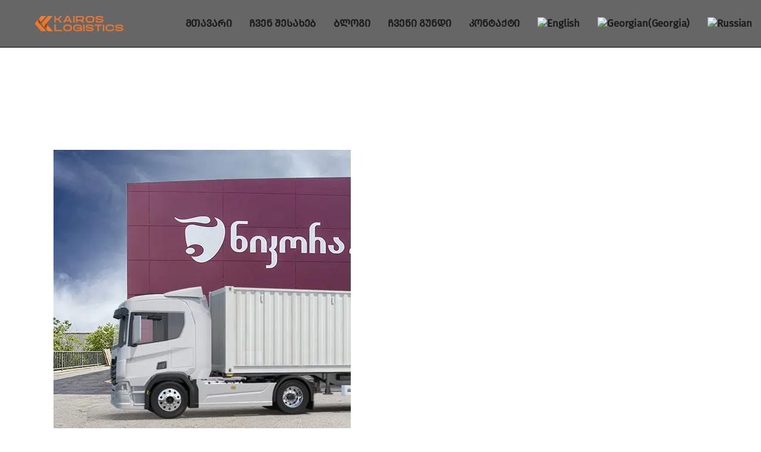

--- FILE ---
content_type: text/html; charset=UTF-8
request_url: https://kairos.ge/ge/food-logistics-cargo-transportation-logistics/
body_size: 32781
content:
<!DOCTYPE html><html lang="ge"><head><script data-no-optimize="1">var litespeed_docref=sessionStorage.getItem("litespeed_docref");litespeed_docref&&(Object.defineProperty(document,"referrer",{get:function(){return litespeed_docref}}),sessionStorage.removeItem("litespeed_docref"));</script> <meta charset="UTF-8"><style id="litespeed-ccss">:root{--animate-duration:1s;--animate-delay:1s;--animate-repeat:1}:root{--wp-admin-theme-color:#007cba;--wp-admin-theme-color--rgb:0,124,186;--wp-admin-theme-color-darker-10:#006ba1;--wp-admin-theme-color-darker-10--rgb:0,107,161;--wp-admin-theme-color-darker-20:#005a87;--wp-admin-theme-color-darker-20--rgb:0,90,135;--wp-admin-border-width-focus:2px;--wp-block-synced-color:#7a00df;--wp-block-synced-color--rgb:122,0,223;--wp-bound-block-color:#9747ff}:root{--wp--preset--font-size--normal:16px;--wp--preset--font-size--huge:42px}.screen-reader-text{border:0;clip:rect(1px,1px,1px,1px);-webkit-clip-path:inset(50%);clip-path:inset(50%);height:1px;margin:-1px;overflow:hidden;padding:0;position:absolute;width:1px;word-wrap:normal!important}.wpml-ls-flag{display:inline-block}.wpml-ls-flag{display:inline-block}body:not(.wp-admin):not(.editor-styles-wrapper){overflow-x:hidden}.wpml-ls-menu-item .wpml-ls-flag{display:inline;vertical-align:baseline}ul .wpml-ls-menu-item a{display:flex;align-items:center}:root{--swiper-theme-color:#007aff}:root{--swiper-navigation-size:44px}:root{--qode-main-color:#f7c600;--qode-header-light-color:#fff;--qode-header-light-hover-color:#f7c600;--qode-header-dark-color:#1b1b1b;--qode-header-dark-hover-color:#fff}a,body,div,fieldset,form,html,label,legend,li,span,ul{vertical-align:baseline;margin:0;padding:0;background:0 0;border:0;outline:0}*{box-sizing:border-box}article,header,main,nav{display:block}hr{background-color:#bbb;border:0;height:1px;margin-top:1.5em;margin-bottom:1.5em}hr:not(.is-style-wide):not(.is-style-dots){max-width:100px}ul{list-style-position:inside;margin-bottom:1.5em;padding:0}ul:not(.wp-block){margin:0 0 1.5em}a img{border:none}img{height:auto;max-width:100%}img{vertical-align:middle;border-style:none}label{display:block;margin-bottom:.5em}fieldset{margin-bottom:1em;padding:.35em .75em .625em}.screen-reader-text{position:absolute!important;width:1px;height:1px;margin:-1px;padding:0;line-height:1;clip:rect(1px,1px,1px,1px);-webkit-clip-path:inset(50%);clip-path:inset(50%);border:0;word-wrap:normal!important;overflow:hidden}.clear:after,.clear:before,.widget:after,.widget:before{content:'';display:table;table-layout:fixed}.clear:after,.widget:after{clear:both}body{font-family:Sarabun,sans-serif;font-size:18px;line-height:1.444em;font-weight:400;color:#5b5b5b;background-color:#fff;-webkit-font-smoothing:antialiased;overflow-x:hidden}h2 a{font-family:inherit;font-size:inherit;font-weight:inherit;font-style:inherit;line-height:inherit;letter-spacing:inherit;text-transform:inherit;color:inherit}a{color:#1b1b1b;text-decoration:none}.qodef-e-info>*{font-family:Sarabun,sans-serif;font-weight:700;letter-spacing:-.01em;font-size:15px;line-height:1.4em;font-weight:500;align-items:center;color:#777;display:inline-flex;flex-wrap:wrap}.qodef-e-info .qodef-info-separator-end{color:#777}.qodef-e-info .qodef-info-separator-end:after{content:'/';margin:0 10px}.qodef-e-info .qodef-info-separator-end:last-of-type{display:none}label{font-family:Sarabun,sans-serif;font-weight:700;letter-spacing:-.01em;font-size:15px;line-height:1.4em;font-weight:500;color:#777}input[type=email],input[type=number],input[type=text],textarea{position:relative;display:inline-block;width:100%;vertical-align:top;background-color:transparent;border-radius:0;box-sizing:border-box;color:#1b1b1b;display:inline-block;font-family:inherit;font-size:17px;font-weight:700;letter-spacing:-.01em;line-height:24px;margin:0 0 48px;outline:0;position:relative;width:100%}input[type=email]:-ms-input-placeholder,input[type=number]:-ms-input-placeholder,input[type=text]:-ms-input-placeholder,textarea:-ms-input-placeholder{color:inherit;font-size:15px;font-weight:500;letter-spacing:0;opacity:1}input[type=email]:not(.qodef-m-newsletter-input),input[type=number],input[type=text]:not(.qodef-m-newsletter-input),textarea{border:none;border-bottom-color:rgba(27,27,27,.35);border-bottom-style:solid;border-bottom-width:1px;padding:11px 0}input[type=email],input[type=number],input[type=text],textarea{-webkit-appearance:none;appearance:none}button[type=button],button[type=submit]{font-family:Sarabun,sans-serif;font-weight:700;letter-spacing:-.01em;color:#1b1b1b;font-size:17px;line-height:1.294em;position:relative;display:inline-flex;align-items:center;width:auto;margin:0;text-decoration:none;border-radius:0;outline:0;padding:18px 40px;color:#1b1b1b;background-color:var(--qode-main-color);border:1px solid transparent}input[type=text]::-ms-clear{display:none}input:-webkit-autofill{-webkit-animation-delay:1s;-webkit-animation-fill-mode:both;-webkit-animation-name:qodefAutofillFix}#qodef-page-wrapper{position:relative;overflow:hidden}#qodef-page-outer{position:relative}#qodef-page-inner{position:relative;padding:130px 0 100px}#qodef-page-content.qodef-layout--template .qodef-page-content-section.qodef-col--12{margin-bottom:0}.qodef-blog{position:relative;display:inline-block;width:100%;vertical-align:top}.qodef-blog .qodef-blog-item{position:relative;display:inline-block;width:100%;vertical-align:top;margin:0 0 94px}.qodef-blog .qodef-blog-item .qodef-e-inner,.qodef-blog .qodef-blog-item .qodef-e-media{position:relative;display:inline-block;width:100%;vertical-align:top}.qodef-blog .qodef-blog-item .qodef-e-media>*{margin:0 0 25px}.qodef-blog .qodef-blog-item .qodef-e-media-image{display:inline-block;max-width:100%;position:relative;vertical-align:top}.qodef-blog .qodef-blog-item .qodef-e-media-image img{display:block;width:100%}.qodef-blog.qodef--single>.qodef-blog-item{margin:0 0 80px}.qodef-blog.qodef--single>.qodef-blog-item .qodef-e-media>*{margin:0 0 55px}#qodef-page-header{position:relative;display:inline-block;width:100%;vertical-align:top;background-color:#fff;height:80px;z-index:100}#qodef-page-header .qodef-header-logo-link{align-items:center;display:flex;flex-shrink:0;height:80px;max-height:100%;position:relative}#qodef-page-header .qodef-header-logo-link img{display:block;margin:auto 0;max-height:100%;width:auto}#qodef-page-header-inner{align-items:center;display:flex;height:100%;justify-content:space-between;padding:0 40px;position:relative}#qodef-page-mobile-header{position:relative;display:none;height:80px;z-index:100}#qodef-page-mobile-header .qodef-mobile-header-logo-link{position:relative;display:flex;align-items:center;height:80px;max-height:100%;padding:0 0 0 40px}#qodef-page-mobile-header .qodef-mobile-header-logo-link img{display:block;margin:auto 0;width:auto;max-height:100%}#qodef-page-mobile-header .qodef-mobile-header-logo-link.qodef-height--not-set img{max-height:calc(50%*100/70)}#qodef-page-mobile-header-inner{position:relative;display:flex;align-items:center;justify-content:space-between;height:100%;padding:0}.qodef-mobile-header-opener{font-size:20px;margin-left:20px}.qodef-mobile-header-opener.qodef-source--predefined{position:relative;display:flex;justify-content:center;height:100%;overflow:hidden;color:#fff;background-color:#1b1b1b}.qodef-mobile-header-opener.qodef-source--predefined .qodef-m-icon{display:flex;align-items:center;height:100%;background-color:inherit;position:relative;visibility:visible}.qodef-mobile-header-opener.qodef-source--predefined .qodef-m-icon svg{z-index:1}.qodef-mobile-header-opener.qodef-source--predefined .qodef-m-icon.qodef--open{padding:0 27px}.qodef-mobile-header-opener.qodef-source--predefined .qodef-m-icon.qodef--close{padding:0 30px;position:absolute;top:0;left:0;visibility:hidden}.qodef-mobile-header-opener.qodef-source--predefined .qodef-m-icon:before{content:'';position:absolute;background:var(--qode-main-color);width:150%;height:0;padding-bottom:150%;top:50%;left:50%;border-radius:50%;transform:translate3d(-50%,-50%,0) scale3d(0,0,1);opacity:0}.qodef-mobile-header-navigation{position:absolute;top:100%;left:0;display:none;width:100%;max-height:calc(100vh - 80px);background-color:#fff;border-bottom:1px solid #a6a6a6;padding:0;margin:0;overflow-x:hidden;overflow-y:scroll;z-index:10}.qodef-mobile-header-navigation ul{margin:0;padding:0;list-style:none}.qodef-mobile-header-navigation ul li{position:relative;margin:12px 0;padding:0}.qodef-mobile-header-navigation ul li a{position:relative;display:block}.qodef-mobile-header-navigation ul li a .qodef-menu-item-text{display:inline-flex;align-items:center;background-image:linear-gradient(currentColor,currentColor);background-position:0 100%;background-repeat:no-repeat;background-size:0 1px}.qodef-mobile-header-navigation>ul{margin:0 auto;padding:18px 0 34px}.qodef-mobile-header-navigation>ul>li>a{font-family:Sarabun,sans-serif;font-weight:700;letter-spacing:-.01em;color:#1b1b1b;font-size:17px;line-height:1.294em}.qodef-mobile-header-navigation>ul:not(.qodef-content-grid){padding-left:40px;padding-right:40px}.qodef-header-navigation{height:100%}.qodef-header-navigation ul{list-style:none;margin:0!important;padding:0}.qodef-header-navigation ul li{margin:0;padding:0;position:relative}.qodef-header-navigation>ul{align-items:center;display:flex;height:100%;position:relative;white-space:nowrap}.qodef-header-navigation>ul>li{height:100%;padding:0 28px}.qodef-header-navigation>ul>li:before{content:'';position:absolute;top:0;left:0;width:100%;height:5px;background:var(--qode-main-color);transform:scale3d(0,1,1);transform-origin:left}.qodef-header-navigation>ul>li>a{font-family:Sarabun,sans-serif;font-weight:700;letter-spacing:-.01em;color:#1b1b1b;font-size:17px;line-height:1.294em;align-items:center;display:flex;height:100%;position:relative}.qodef-svg--menu{fill:currentColor;stroke:none}.qodef-svg--close{fill:currentColor;stroke:none}.qodef-page-title{position:relative;display:inline-block;width:100%;vertical-align:top;height:240px;background-color:#dfdfdf}.qodef-page-title .qodef-m-inner{position:relative;display:inline-block;width:100%;vertical-align:top;height:100%}.qodef-page-title .qodef-m-content{height:100%;display:flex;flex-direction:column;justify-content:center}.widget:last-child{margin-bottom:0!important}.widget ul:not(.qodef-shortcode-list){list-style:none;margin:0;padding:0}.widget:not(.widget_globefarer_core_title_widget){margin:0 0 60px}#qodef-top-area .widget:not(.widget_globefarer_core_title_widget){margin:0;color:#fff}@media only screen and (max-width:680px){#respond .comment-reply-title a{margin:15px 0 0 0!important}}@media only screen and (max-width:1024px){#qodef-page-header{display:none}}@media only screen and (max-width:1024px){#qodef-page-mobile-header{display:block}}#qodef-page-header-inner{border-bottom:0 solid transparent}#qodef-page-header .qodef-header-logo-link img.qodef--main{opacity:1}#qodef-page-header .qodef-header-logo-link img.qodef--dark,#qodef-page-header .qodef-header-logo-link img.qodef--light{opacity:0}#qodef-page-header .qodef-header-logo-link img:not(.qodef--main){position:absolute;top:50%;transform:translateY(-50%)}.qodef-header-standard--right #qodef-page-header-inner .qodef-header-navigation{margin-left:auto}.qodef-header--standard #qodef-menu-cover{background-color:rgba(27,27,27,.07);content:'';display:block;height:100vh;left:0;opacity:0;position:fixed;top:0;visibility:hidden;width:100vw;z-index:20}#qodef-top-area{position:relative;background-color:#1b1b1b;z-index:101}#qodef-top-area-inner{align-items:center;display:flex;height:33px;justify-content:space-between;padding:0 40px;position:relative}#qodef-top-area .qodef-widget-holder{display:flex;align-items:center;height:100%}#qodef-top-area .qodef-widget-holder.qodef--right{margin-left:auto}#qodef-top-area .qodef-widget-holder .widget{margin:0 12px}#qodef-top-area .qodef-widget-holder .widget:first-child{margin-left:0}#qodef-top-area .qodef-widget-holder .widget:last-child{margin-right:0}#qodef-top-area .widget{display:inline-block;vertical-align:middle;line-height:1}#qodef-page-mobile-header{background-color:#fff}#qodef-page-mobile-header .qodef-mobile-header-logo-link img.qodef--main{opacity:1}.qodef-mobile-header--standard #qodef-page-mobile-header-inner{justify-content:flex-end}.qodef-mobile-header--standard #qodef-page-mobile-header-inner .qodef-mobile-header-logo-link{margin-right:auto}.qodef-opener-icon{position:relative;display:inline-block;vertical-align:middle;line-height:1}.qodef-opener-icon .qodef-m-icon{position:relative;visibility:visible}.qodef-opener-icon .qodef-m-icon.qodef--close{position:absolute;top:0;left:0;visibility:hidden}.qodef-opener-icon.qodef-source--predefined{display:flex;justify-content:center;height:100%;overflow:hidden;color:#fff;background-color:#1b1b1b}.qodef-opener-icon.qodef-source--predefined .qodef-m-icon{display:flex;align-items:center;height:100%;background-color:inherit}.qodef-opener-icon.qodef-source--predefined .qodef-m-icon svg{z-index:1}.qodef-opener-icon.qodef-source--predefined .qodef-m-icon.qodef--open{padding:0 27px}.qodef-opener-icon.qodef-source--predefined .qodef-m-icon.qodef--close{padding:0 30px}.qodef-opener-icon.qodef-source--predefined .qodef-m-icon:before{content:'';position:absolute;background:var(--qode-main-color);width:150%;height:0;padding-bottom:150%;top:50%;left:50%;border-radius:50%;transform:translate3d(-50%,-50%,0) scale3d(0,0,1);opacity:0}.qodef-clients-list.qodef-item-layout--image-only.qodef-hover-animation--fade-in .qodef-e-logo{position:relative;grid-area:overlap;width:auto;display:inline-block;z-index:2}.qodef-clients-list.qodef-item-layout--image-only.qodef-hover-animation--fade-in .qodef-e-hover-logo{position:relative;grid-area:overlap;width:auto;clip-path:inset(0 100% 0 0);-webkit-clip-path:inset(0 100% 0 0);z-index:1}.qodef-image-with-text .qodef-m-title{grid-area:title;place-self:center start;margin:0}.qodef-image-with-text .qodef-m-additional-text{grid-area:text;place-self:center start;margin:5px 0 0}.qodef-image-with-text .qodef-m-button{grid-area:button;display:flex;place-self:center}.qodef-page-title{background-position:center 0;background-repeat:no-repeat;background-size:cover}.qodef-page-title .qodef-breadcrumbs{font-size:15px;color:#777}.qodef-page-title .qodef-breadcrumbs a{color:#777}.qodef-page-title .qodef-breadcrumbs span{font-family:inherit;font-size:inherit;font-weight:inherit;font-style:inherit;line-height:inherit;letter-spacing:inherit;text-transform:inherit;color:inherit}.qodef-page-title .qodef-breadcrumbs span.qodef-breadcrumbs-current{color:#1b1b1b}.qodef-page-title .qodef-breadcrumbs-separator{margin:0 10px}.qodef-page-title .qodef-breadcrumbs-separator:after{content:'/'}@media only screen and (max-width:1024px){body:not(.qodef-content-behind-header) #qodef-page-outer{margin-top:0!important}}@media only screen and (max-width:1024px){#qodef-top-area{display:none}}@media only screen and (max-width:1024px){body:not(.qodef-content-behind-header) .qodef-page-title .qodef-m-content{padding-top:0!important}}a,body{font-family:KairosRegular!important}.qodef-header--standard #qodef-page-header-inner{font-feature-settings:"case" on!important}.qodef-header--standard #qodef-page-header{background-color:rgb(2 1 1/60%)!important}#qodef-top-area{display:none!important}#qodef-page-inner{padding:80px 0 145px!important}.qodef-breadcrumbs{display:none}.qodef-content-grid{width:1100px;margin:0 auto}@media only screen and (min-width:1441px){.qodef-content-grid-1400 .qodef-content-grid{width:1400px}}.qodef-grid{position:relative;display:inline-block;width:100%;vertical-align:top}.qodef-grid>.qodef-grid-inner{margin:0 -15px}.qodef-grid>.qodef-grid-inner>.qodef-grid-item{padding:0 15px}.qodef-grid .qodef-grid-item{position:relative;display:inline-block;width:100%;vertical-align:top;min-height:1px;float:left}@media only screen and (min-width:1025px){.qodef-grid.qodef-layout--template>.qodef-grid-inner>.qodef-grid-item.qodef-col--12{width:100%}}.qodef-grid.qodef-gutter--extra-large>.qodef-grid-inner{margin:0 -35px}.qodef-grid.qodef-gutter--extra-large>.qodef-grid-inner>.qodef-grid-item{padding:0 35px;margin:0 0 70px}@media only screen and (max-width:1200px){.qodef-content-grid{width:960px}}@media only screen and (max-width:1024px){.qodef-content-grid{width:768px}}@media only screen and (max-width:800px){.qodef-content-grid{width:86%}}@media only screen and (max-width:480px){.qodef-content-grid{width:calc(100% - 80px)}}@media only screen and (max-width:1440px){.qodef-grid.qodef-gutter--extra-large>.qodef-grid-inner{margin:0 -30px}.qodef-grid.qodef-gutter--extra-large>.qodef-grid-inner>.qodef-grid-item{padding:0 30px;margin:0 0 60px}}#qodef-page-inner{padding:88px 0 145px}@media only screen and (max-width:1024px){#qodef-page-inner{padding:80px 0 140px}}:root{--qode-main-color:#f47d23}#qodef-page-header .qodef-header-logo-link{height:106px;padding:0 0 0 40px}#qodef-page-mobile-header .qodef-mobile-header-logo-link{padding:0 0 0 40px}.qodef-page-title{height:92px;background-color:transparent}@media only screen and (max-width:1024px){.qodef-page-title{height:125px}}.qodef-header--standard #qodef-page-header-inner{padding-left:0;padding-right:0;border-bottom-color:#000;border-bottom-width:1px;border-bottom-style:solid}.pum-container,.pum-content,.pum-content+.pum-close,.pum-overlay,.pum-title{background:0 0;border:none;bottom:auto;clear:none;float:none;font-family:inherit;font-size:medium;font-style:normal;font-weight:400;height:auto;left:auto;letter-spacing:normal;line-height:normal;max-height:none;max-width:none;min-height:0;min-width:0;overflow:visible;position:static;right:auto;text-align:left;text-decoration:none;text-indent:0;text-transform:none;top:auto;visibility:visible;white-space:normal;width:auto;z-index:auto}.pum-content,.pum-title{position:relative;z-index:1}.pum-overlay{position:fixed}.pum-overlay{height:100%;width:100%;top:0;left:0;right:0;bottom:0;z-index:1999999999;overflow:initial;display:none}.pum-overlay,.pum-overlay *,.pum-overlay :after,.pum-overlay :before,.pum-overlay:after,.pum-overlay:before{box-sizing:border-box}.pum-container{top:100px;position:absolute;margin-bottom:3em;z-index:1999999999}.pum-container.pum-responsive{left:50%;margin-left:-47.5%;width:95%;height:auto;overflow:visible}.pum-container.pum-responsive img{max-width:100%;height:auto}@media only screen and (min-width:1024px){.pum-container.pum-responsive.pum-responsive-small{margin-left:-20%;width:40%}}.pum-container .pum-title{margin-bottom:.5em}.pum-container .pum-content>:last-child{margin-bottom:0}.pum-container .pum-content>:first-child{margin-top:0}.pum-container .pum-content+.pum-close{text-decoration:none;text-align:center;line-height:1;position:absolute;min-width:1em;z-index:2;background-color:transparent}.pum-theme-8769,.pum-theme-lightbox{background-color:rgba(0,0,0,.55)}.pum-theme-8769 .pum-container,.pum-theme-lightbox .pum-container{padding:15px;border-radius:4px;border:5px solid #f47d23;box-shadow:0px 0px 30px 0px rgba(2,2,2,1);background-color:rgba(255,255,255,1)}.pum-theme-8769 .pum-title,.pum-theme-lightbox .pum-title{color:#f47d23;text-align:left;text-shadow:0px 0px 0px rgba(2,2,2,.23);font-family:inherit;font-weight:100;font-size:28px;line-height:34px}.pum-theme-8769 .pum-content,.pum-theme-lightbox .pum-content{color:#000;font-family:inherit;font-weight:100}.pum-theme-8769 .pum-content+.pum-close,.pum-theme-lightbox .pum-content+.pum-close{position:absolute;height:25px;width:25px;left:auto;right:-13px;bottom:auto;top:-13px;padding:2px;color:#fff;font-family:Arial;font-weight:100;font-size:24px;line-height:24px;border:2px solid #fff;border-radius:16px;box-shadow:0px 0px 15px 1px rgba(244,125,35,.75);text-shadow:0px 0px 0px rgba(0,0,0,.23);background-color:rgba(244,125,35,1)}#pum-8777{z-index:1999999999}.qodef-header-navigation>ul>li{padding:0 15px!important}:root{--wpforms-field-border-radius:3px;--wpforms-field-border-style:solid;--wpforms-field-border-size:1px;--wpforms-field-background-color:#fff;--wpforms-field-border-color:rgba(0,0,0,.25);--wpforms-field-border-color-spare:rgba(0,0,0,.25);--wpforms-field-text-color:rgba(0,0,0,.7);--wpforms-field-menu-color:#fff;--wpforms-label-color:rgba(0,0,0,.85);--wpforms-label-sublabel-color:rgba(0,0,0,.55);--wpforms-label-error-color:#d63637;--wpforms-button-border-radius:3px;--wpforms-button-border-style:none;--wpforms-button-border-size:1px;--wpforms-button-background-color:#066aab;--wpforms-button-border-color:#066aab;--wpforms-button-text-color:#fff;--wpforms-page-break-color:#066aab;--wpforms-background-image:none;--wpforms-background-position:center center;--wpforms-background-repeat:no-repeat;--wpforms-background-size:cover;--wpforms-background-width:100px;--wpforms-background-height:100px;--wpforms-background-color:rgba(0,0,0,0);--wpforms-background-url:none;--wpforms-container-padding:0px;--wpforms-container-border-style:none;--wpforms-container-border-width:1px;--wpforms-container-border-color:#000;--wpforms-container-border-radius:3px;--wpforms-field-size-input-height:43px;--wpforms-field-size-input-spacing:15px;--wpforms-field-size-font-size:16px;--wpforms-field-size-line-height:19px;--wpforms-field-size-padding-h:14px;--wpforms-field-size-checkbox-size:16px;--wpforms-field-size-sublabel-spacing:5px;--wpforms-field-size-icon-size:1;--wpforms-label-size-font-size:16px;--wpforms-label-size-line-height:19px;--wpforms-label-size-sublabel-font-size:14px;--wpforms-label-size-sublabel-line-height:17px;--wpforms-button-size-font-size:17px;--wpforms-button-size-height:41px;--wpforms-button-size-padding-h:15px;--wpforms-button-size-margin-top:10px;--wpforms-container-shadow-size-box-shadow:none}.wp-block-separator{border:none;border-top:2px solid}.wp-block-social-links{background:0 0;box-sizing:border-box;margin-left:0;padding-left:0;padding-right:0;text-indent:0}.wp-block-social-links{font-size:24px}body{--wp--preset--color--black:#000;--wp--preset--color--cyan-bluish-gray:#abb8c3;--wp--preset--color--white:#fff;--wp--preset--color--pale-pink:#f78da7;--wp--preset--color--vivid-red:#cf2e2e;--wp--preset--color--luminous-vivid-orange:#ff6900;--wp--preset--color--luminous-vivid-amber:#fcb900;--wp--preset--color--light-green-cyan:#7bdcb5;--wp--preset--color--vivid-green-cyan:#00d084;--wp--preset--color--pale-cyan-blue:#8ed1fc;--wp--preset--color--vivid-cyan-blue:#0693e3;--wp--preset--color--vivid-purple:#9b51e0;--wp--preset--gradient--vivid-cyan-blue-to-vivid-purple:linear-gradient(135deg,rgba(6,147,227,1) 0%,#9b51e0 100%);--wp--preset--gradient--light-green-cyan-to-vivid-green-cyan:linear-gradient(135deg,#7adcb4 0%,#00d082 100%);--wp--preset--gradient--luminous-vivid-amber-to-luminous-vivid-orange:linear-gradient(135deg,rgba(252,185,0,1) 0%,rgba(255,105,0,1) 100%);--wp--preset--gradient--luminous-vivid-orange-to-vivid-red:linear-gradient(135deg,rgba(255,105,0,1) 0%,#cf2e2e 100%);--wp--preset--gradient--very-light-gray-to-cyan-bluish-gray:linear-gradient(135deg,#eee 0%,#a9b8c3 100%);--wp--preset--gradient--cool-to-warm-spectrum:linear-gradient(135deg,#4aeadc 0%,#9778d1 20%,#cf2aba 40%,#ee2c82 60%,#fb6962 80%,#fef84c 100%);--wp--preset--gradient--blush-light-purple:linear-gradient(135deg,#ffceec 0%,#9896f0 100%);--wp--preset--gradient--blush-bordeaux:linear-gradient(135deg,#fecda5 0%,#fe2d2d 50%,#6b003e 100%);--wp--preset--gradient--luminous-dusk:linear-gradient(135deg,#ffcb70 0%,#c751c0 50%,#4158d0 100%);--wp--preset--gradient--pale-ocean:linear-gradient(135deg,#fff5cb 0%,#b6e3d4 50%,#33a7b5 100%);--wp--preset--gradient--electric-grass:linear-gradient(135deg,#caf880 0%,#71ce7e 100%);--wp--preset--gradient--midnight:linear-gradient(135deg,#020381 0%,#2874fc 100%);--wp--preset--font-size--small:13px;--wp--preset--font-size--medium:20px;--wp--preset--font-size--large:36px;--wp--preset--font-size--x-large:42px;--wp--preset--spacing--20:.44rem;--wp--preset--spacing--30:.67rem;--wp--preset--spacing--40:1rem;--wp--preset--spacing--50:1.5rem;--wp--preset--spacing--60:2.25rem;--wp--preset--spacing--70:3.38rem;--wp--preset--spacing--80:5.06rem;--wp--preset--shadow--natural:6px 6px 9px rgba(0,0,0,.2);--wp--preset--shadow--deep:12px 12px 50px rgba(0,0,0,.4);--wp--preset--shadow--sharp:6px 6px 0px rgba(0,0,0,.2);--wp--preset--shadow--outlined:6px 6px 0px -3px rgba(255,255,255,1),6px 6px rgba(0,0,0,1);--wp--preset--shadow--crisp:6px 6px 0px rgba(0,0,0,1)}body .is-layout-flex{display:flex}body .is-layout-flex{flex-wrap:wrap;align-items:center}.has-white-color{color:var(--wp--preset--color--white)!important}.has-white-background-color{background-color:var(--wp--preset--color--white)!important}.wpforms-container .wpforms-error-noscript{color:#d63637}.wpforms-container .wpforms-form .wpforms-field.wpforms-field-name .wpforms-field-row{flex-wrap:wrap;container-type:inline-size;container-name:wpforms-field-row-responsive-name-field}@media only screen and (max-width:600px){div.wpforms-container .wpforms-form .wpforms-field>*{max-width:100%}div.wpforms-container .wpforms-form .wpforms-field{padding-right:1px;padding-left:1px}div.wpforms-container .wpforms-form .wpforms-field input.wpforms-field-medium,div.wpforms-container .wpforms-form .wpforms-field .wpforms-field-row.wpforms-field-medium{max-width:100%}div.wpforms-container .wpforms-form .wpforms-field:not(.wpforms-field-phone):not(.wpforms-field-select-style-modern):not(.wpforms-field-radio):not(.wpforms-field-checkbox):not(.wpforms-field-layout){overflow-x:hidden}}.wpforms-container{margin-bottom:26px}.wpforms-container .wpforms-form *{word-break:break-word;box-sizing:border-box}.wpforms-container .wpforms-form .wpforms-field-label,.wpforms-container .wpforms-form .wpforms-field-sublabel,.wpforms-container .wpforms-form textarea{hyphens:auto}.wpforms-container .wpforms-submit-container{clear:both;position:relative}.wpforms-container .wpforms-submit-spinner{margin-left:15px;display:inline-block;vertical-align:middle}.wpforms-container .wpforms-hidden{display:none!important}.wpforms-container input.wpforms-field-medium,.wpforms-container .wpforms-field-row.wpforms-field-medium{max-width:60%}.wpforms-container fieldset{display:block;border:none;margin:0;padding:0}.wpforms-container .wpforms-field{padding:15px 0;position:relative}.wpforms-container .wpforms-field-label{display:block;font-weight:700;font-style:normal;word-break:break-word;word-wrap:break-word}.wpforms-container .wpforms-field-sublabel{display:block;font-size:.8em;font-weight:400;font-style:normal;min-width:120px}.wpforms-container .wpforms-required-label{color:var(--wpforms-label-error-color);font-weight:400}.wpforms-container input[type=email],.wpforms-container input[type=number],.wpforms-container input[type=text],.wpforms-container textarea{display:block;width:100%;box-sizing:border-box;font-family:inherit;font-style:normal;font-weight:400;margin:0}.wpforms-container textarea{resize:vertical}.wpforms-container .wpforms-one-half{float:left;margin-left:20px;clear:none}.wpforms-container .wpforms-one-half{width:calc(50% - 10px)}.wpforms-container .wpforms-first{clear:both!important;margin-left:0!important}.wpforms-container .wpforms-field{float:none;clear:both}.wpforms-container .wpforms-field .wpforms-field-row{align-items:start;position:relative;display:flex;justify-content:space-between;margin-bottom:15px}.wpforms-container .wpforms-field .wpforms-field-row .wpforms-field-row-block{padding:0 10px}.wpforms-container .wpforms-field .wpforms-field-row .wpforms-field-row-block:first-child{padding-inline-start:0}.wpforms-container .wpforms-field .wpforms-field-row .wpforms-field-row-block:last-child{padding-inline-end:0}.wpforms-container .wpforms-field .wpforms-field-row:before{content:"";display:table}.wpforms-container .wpforms-field .wpforms-field-row:after{clear:both;content:"";display:table}.wpforms-container .wpforms-field .wpforms-field-row:last-of-type{margin-bottom:0}.wpforms-container .wpforms-field .wpforms-field-row .wpforms-one-half{float:none;margin-left:0;clear:initial}.wpforms-container .wpforms-field .wpforms-field-row .wpforms-one-half{width:50%}.wpforms-container textarea{line-height:1.3}.wpforms-container textarea.wpforms-field-medium{height:120px}div.wpforms-container-full,div.wpforms-container-full *{background:0 0;border:0 none;border-radius:0;-webkit-border-radius:0;-moz-border-radius:0;float:none;font-size:100%;height:auto;letter-spacing:normal;outline:none;position:static;text-indent:0;text-shadow:none;text-transform:none;width:auto;visibility:visible;overflow:visible;margin:0;padding:0;box-sizing:border-box;-webkit-box-sizing:border-box;-moz-box-sizing:border-box;-webkit-box-shadow:none;-moz-box-shadow:none;-ms-box-shadow:none;-o-box-shadow:none;box-shadow:none}div.wpforms-container-full img{overflow:clip}div.wpforms-container-full{margin-left:auto;margin-right:auto}div.wpforms-container-full:not(:empty){margin:24px auto;padding:var(--wpforms-container-padding);background-clip:padding-box;background-color:var(--wpforms-background-color);background-image:var(--wpforms-background-url);background-position:var(--wpforms-background-position);background-repeat:var(--wpforms-background-repeat);background-size:var(--wpforms-background-size);border-style:var(--wpforms-container-border-style);border-width:var(--wpforms-container-border-width);border-color:var(--wpforms-container-border-color);border-radius:var(--wpforms-container-border-radius);box-shadow:var(--wpforms-container-shadow-size-box-shadow)}div.wpforms-container-full input,div.wpforms-container-full label,div.wpforms-container-full button,div.wpforms-container-full textarea{margin:0;border:0;padding:0;vertical-align:middle;background:0 0;height:auto;box-sizing:border-box}div.wpforms-container-full fieldset{min-width:0}div.wpforms-container-full .wpforms-form .wpforms-submit-container{margin-top:var(--wpforms-button-size-margin-top)}div.wpforms-container-full .wpforms-form .wpforms-submit-spinner{max-width:26px}div.wpforms-container-full .wpforms-field-label{margin:0 0 var(--wpforms-field-size-input-spacing) 0;padding:0;font-size:var(--wpforms-label-size-font-size);line-height:var(--wpforms-label-size-line-height);color:var(--wpforms-label-color)}div.wpforms-container-full .wpforms-field-sublabel{font-size:var(--wpforms-label-size-sublabel-font-size);line-height:var(--wpforms-label-size-sublabel-line-height);margin:var(--wpforms-field-size-sublabel-spacing) 0 0 0;padding:0;color:var(--wpforms-label-sublabel-color)}div.wpforms-container-full .wpforms-required-label{font-weight:400}div.wpforms-container-full input[type=email],div.wpforms-container-full input[type=number],div.wpforms-container-full input[type=text],div.wpforms-container-full textarea{background-color:var(--wpforms-field-background-color);background-clip:padding-box;border-radius:var(--wpforms-field-border-radius);color:var(--wpforms-field-text-color);border-width:var(--wpforms-field-border-size);border-style:var(--wpforms-field-border-style);border-color:var(--wpforms-field-border-color);padding:0 var(--wpforms-field-size-padding-h);font-size:var(--wpforms-field-size-font-size);line-height:100%;box-shadow:none}div.wpforms-container-full input[type=email]::-webkit-input-placeholder,div.wpforms-container-full input[type=number]::-webkit-input-placeholder,div.wpforms-container-full input[type=text]::-webkit-input-placeholder,div.wpforms-container-full textarea::-webkit-input-placeholder{color:var(--wpforms-field-text-color);opacity:.5}div.wpforms-container-full input[type=email]::-moz-placeholder,div.wpforms-container-full input[type=number]::-moz-placeholder,div.wpforms-container-full input[type=text]::-moz-placeholder,div.wpforms-container-full textarea::-moz-placeholder{color:var(--wpforms-field-text-color);opacity:.5}div.wpforms-container-full input[type=email]:-moz-placeholder,div.wpforms-container-full input[type=number]:-moz-placeholder,div.wpforms-container-full input[type=text]:-moz-placeholder,div.wpforms-container-full textarea:-moz-placeholder{color:var(--wpforms-field-text-color);opacity:.5}div.wpforms-container-full textarea{width:100%}div.wpforms-container-full input{height:var(--wpforms-field-size-input-height)}div.wpforms-container-full button[type=submit]{height:var(--wpforms-button-size-height);background-color:var(--wpforms-button-background-color-alt,var(--wpforms-button-background-color));border-radius:var(--wpforms-button-border-radius);border-style:var(--wpforms-button-border-style);border-color:var(--wpforms-button-border-color);border-width:var(--wpforms-button-border-size);box-shadow:none;color:var(--wpforms-button-text-color);padding:0 var(--wpforms-button-size-padding-h);font-family:inherit;font-weight:500;font-size:var(--wpforms-button-size-font-size);line-height:100%;position:relative;text-decoration:none}div.wpforms-container-full button[type=submit]:not(:hover):not(:active){background-color:var(--wpforms-button-background-color-alt,var(--wpforms-button-background-color));color:var(--wpforms-button-text-color)}div.wpforms-container-full .wpforms-form .wpforms-field .wpforms-field-row{margin-bottom:var(--wpforms-field-size-input-spacing)}div.wpforms-container-full .wpforms-form .wpforms-field .wpforms-field-row:last-child{margin-bottom:0!important}div.wpforms-container-full .wpforms-form textarea{line-height:1.3;min-height:var(--wpforms-field-size-input-height);padding:var(--wpforms-field-size-padding-h);resize:vertical}div.wpforms-container-full .wpforms-form textarea.wpforms-field-medium{height:calc(var(--wpforms-field-size-input-height)*2.8)}@media only screen and (max-width:768px){div.wpforms-container-full:not(:empty){padding:calc(min(var(--wpforms-container-padding),40px))}}@media only screen and (max-width:600px){div.wpforms-container-full:not(:empty){padding:calc(min(var(--wpforms-container-padding),20px))}}</style><link rel="preload" data-asynced="1" data-optimized="2" as="style" onload="this.onload=null;this.rel='stylesheet'" href="https://kairos.ge/wp-content/litespeed/ucss/a3d7e1c089646a34bdabc9c6b45a78ad.css?ver=e962a" /><script data-optimized="1" type="litespeed/javascript" data-src="https://kairos.ge/wp-content/plugins/litespeed-cache/assets/js/css_async.min.js"></script> <meta name="viewport" content="width=device-width, initial-scale=1, user-scalable=yes"><meta name='robots' content='index, follow, max-image-preview:large, max-snippet:-1, max-video-preview:-1' /><link rel="alternate" hreflang="en" href="https://kairos.ge/food-logistics-cargo-transportation-logistics/" /><link rel="alternate" hreflang="ge" href="https://kairos.ge/ge/food-logistics-cargo-transportation-logistics/" /><link rel="alternate" hreflang="ru" href="https://kairos.ge/ru/food-logistics-cargo-transportation-logistics/" /><link rel="alternate" hreflang="x-default" href="https://kairos.ge/food-logistics-cargo-transportation-logistics/" /><link rel="pingback" href="https://kairos.ge/xmlrpc.php"><title>ნიკორას ლოგისტიკური მხარდამჭერი - Kairos Logistics</title><link rel="canonical" href="https://kairos.ge/food-logistics-cargo-transportation-logistics/" /><meta property="og:locale" content="en_US" /><meta property="og:type" content="article" /><meta property="og:title" content="ნიკორას ლოგისტიკური მხარდამჭერი - Kairos Logistics" /><meta property="og:description" content="FMCG პროდუქტების მწარმოებელი და იმპორტიორი კომპანია „ნიკორა“ 24 წელია ერთ-ერთი ლიდერია საკვები და სასმელი პროდუქტების ბაზარზე, ის მუდამ ხარისხზეა ორიენტირებული. თაროებზე წარმოჩენილი სხვადასხვა ქვეყნის მრავალფეროვანი პროდუქტების უკან ვრცელი ლოგისტიკური ჯაჭვია, რომელზეც დარგში მოწინავე საერთაშორისო კომპანია&nbsp;Kairos Logistics&nbsp;ზრუნავს. ჩვენთან საუბრისას Kairos Logistics-ის კორპორატიული გაყიდვების მენეჯერმა გიორგი ახოიშვილმა ისაუბრა „ნიკორასთან“ პარტნიორობის მნიშვნელოვან დეტალებზე. როდის დაიწყო თქვენი და „ნიკორას“ [&hellip;]" /><meta property="og:url" content="https://kairos.ge/ge/food-logistics-cargo-transportation-logistics/" /><meta property="og:site_name" content="Kairos Logistics" /><meta property="article:publisher" content="https://www.facebook.com/kairoslogistic" /><meta property="article:published_time" content="2023-07-24T09:37:48+00:00" /><meta property="og:image" content="https://kairos.ge/wp-content/uploads/2023/07/kairos-cover.png" /><meta property="og:image:width" content="1200" /><meta property="og:image:height" content="630" /><meta property="og:image:type" content="image/png" /><meta name="author" content="Giorgi Tsagareli" /><meta name="twitter:card" content="summary_large_image" /><meta name="twitter:label1" content="Written by" /><meta name="twitter:data1" content="Giorgi Tsagareli" /> <script type="application/ld+json" class="yoast-schema-graph">{"@context":"https://schema.org","@graph":[{"@type":"Article","@id":"https://kairos.ge/ge/food-logistics-cargo-transportation-logistics/#article","isPartOf":{"@id":"https://kairos.ge/ge/food-logistics-cargo-transportation-logistics/"},"author":{"name":"Giorgi Tsagareli","@id":"https://kairos.ge/ge/#/schema/person/863b834d27af8f742c5149bf0d9e65d9"},"headline":"ნიკორას ლოგისტიკური მხარდამჭერი","datePublished":"2023-07-24T09:37:48+00:00","dateModified":"2023-07-24T09:37:48+00:00","mainEntityOfPage":{"@id":"https://kairos.ge/ge/food-logistics-cargo-transportation-logistics/"},"wordCount":27,"commentCount":0,"publisher":{"@id":"https://kairos.ge/ge/#organization"},"image":{"@id":"https://kairos.ge/ge/food-logistics-cargo-transportation-logistics/#primaryimage"},"thumbnailUrl":"https://kairos.ge/wp-content/uploads/2023/07/Untitled-1.png","articleSection":["Uncategorized @ge"],"inLanguage":"ge","potentialAction":[{"@type":"CommentAction","name":"Comment","target":["https://kairos.ge/ge/food-logistics-cargo-transportation-logistics/#respond"]}]},{"@type":"WebPage","@id":"https://kairos.ge/ge/food-logistics-cargo-transportation-logistics/","url":"https://kairos.ge/ge/food-logistics-cargo-transportation-logistics/","name":"ნიკორას ლოგისტიკური მხარდამჭერი - Kairos Logistics","isPartOf":{"@id":"https://kairos.ge/ge/#website"},"primaryImageOfPage":{"@id":"https://kairos.ge/ge/food-logistics-cargo-transportation-logistics/#primaryimage"},"image":{"@id":"https://kairos.ge/ge/food-logistics-cargo-transportation-logistics/#primaryimage"},"thumbnailUrl":"https://kairos.ge/wp-content/uploads/2023/07/Untitled-1.png","datePublished":"2023-07-24T09:37:48+00:00","dateModified":"2023-07-24T09:37:48+00:00","breadcrumb":{"@id":"https://kairos.ge/ge/food-logistics-cargo-transportation-logistics/#breadcrumb"},"inLanguage":"ge","potentialAction":[{"@type":"ReadAction","target":["https://kairos.ge/ge/food-logistics-cargo-transportation-logistics/"]}]},{"@type":"ImageObject","inLanguage":"ge","@id":"https://kairos.ge/ge/food-logistics-cargo-transportation-logistics/#primaryimage","url":"https://kairos.ge/wp-content/uploads/2023/07/Untitled-1.png","contentUrl":"https://kairos.ge/wp-content/uploads/2023/07/Untitled-1.png","width":500,"height":500},{"@type":"BreadcrumbList","@id":"https://kairos.ge/ge/food-logistics-cargo-transportation-logistics/#breadcrumb","itemListElement":[{"@type":"ListItem","position":1,"name":"Home","item":"https://kairos.ge/ge/"},{"@type":"ListItem","position":2,"name":"Blog1","item":"https://kairos.ge/ge/?page_id=8944"},{"@type":"ListItem","position":3,"name":"ნიკორას ლოგისტიკური მხარდამჭერი"}]},{"@type":"WebSite","@id":"https://kairos.ge/ge/#website","url":"https://kairos.ge/ge/","name":"Kairos Logistics","description":"","publisher":{"@id":"https://kairos.ge/ge/#organization"},"potentialAction":[{"@type":"SearchAction","target":{"@type":"EntryPoint","urlTemplate":"https://kairos.ge/ge/?s={search_term_string}"},"query-input":{"@type":"PropertyValueSpecification","valueRequired":true,"valueName":"search_term_string"}}],"inLanguage":"ge"},{"@type":"Organization","@id":"https://kairos.ge/ge/#organization","name":"Kairos Logistics Georgia","url":"https://kairos.ge/ge/","logo":{"@type":"ImageObject","inLanguage":"ge","@id":"https://kairos.ge/ge/#/schema/logo/image/","url":"https://kairos.ge/wp-content/uploads/2023/06/kairoslogo.png","contentUrl":"https://kairos.ge/wp-content/uploads/2023/06/kairoslogo.png","width":500,"height":500,"caption":"Kairos Logistics Georgia"},"image":{"@id":"https://kairos.ge/ge/#/schema/logo/image/"},"sameAs":["https://www.facebook.com/kairoslogistic"]},{"@type":"Person","@id":"https://kairos.ge/ge/#/schema/person/863b834d27af8f742c5149bf0d9e65d9","name":"Giorgi Tsagareli","image":{"@type":"ImageObject","inLanguage":"ge","@id":"https://kairos.ge/ge/#/schema/person/image/","url":"https://kairos.ge/wp-content/litespeed/avatar/7f5a92997db5cd5474f8c9525274391d.jpg?ver=1768385367","contentUrl":"https://kairos.ge/wp-content/litespeed/avatar/7f5a92997db5cd5474f8c9525274391d.jpg?ver=1768385367","caption":"Giorgi Tsagareli"},"sameAs":["http://Kairos.ge"],"url":"https://kairos.ge/ge/author/giorgi_kairos/"}]}</script> <link rel='dns-prefetch' href='//fonts.googleapis.com' /><link rel='dns-prefetch' href='//www.googletagmanager.com' /><link rel="alternate" type="application/rss+xml" title="Kairos Logistics &raquo; Feed" href="https://kairos.ge/ge/feed/" /><link rel="alternate" type="application/rss+xml" title="Kairos Logistics &raquo; Comments Feed" href="https://kairos.ge/ge/comments/feed/" /><link rel="alternate" type="application/rss+xml" title="Kairos Logistics &raquo; ნიკორას ლოგისტიკური მხარდამჭერი Comments Feed" href="https://kairos.ge/ge/food-logistics-cargo-transportation-logistics/feed/" /><link rel="alternate" title="oEmbed (JSON)" type="application/json+oembed" href="https://kairos.ge/ge/wp-json/oembed/1.0/embed?url=https%3A%2F%2Fkairos.ge%2Fge%2Ffood-logistics-cargo-transportation-logistics%2F" /><link rel="alternate" title="oEmbed (XML)" type="text/xml+oembed" href="https://kairos.ge/ge/wp-json/oembed/1.0/embed?url=https%3A%2F%2Fkairos.ge%2Fge%2Ffood-logistics-cargo-transportation-logistics%2F&#038;format=xml" /><style id='wp-img-auto-sizes-contain-inline-css' type='text/css'>img:is([sizes=auto i],[sizes^="auto," i]){contain-intrinsic-size:3000px 1500px}
/*# sourceURL=wp-img-auto-sizes-contain-inline-css */</style><style id='wp-block-library-inline-css' type='text/css'>:root{--wp-block-synced-color:#7a00df;--wp-block-synced-color--rgb:122,0,223;--wp-bound-block-color:var(--wp-block-synced-color);--wp-editor-canvas-background:#ddd;--wp-admin-theme-color:#007cba;--wp-admin-theme-color--rgb:0,124,186;--wp-admin-theme-color-darker-10:#006ba1;--wp-admin-theme-color-darker-10--rgb:0,107,160.5;--wp-admin-theme-color-darker-20:#005a87;--wp-admin-theme-color-darker-20--rgb:0,90,135;--wp-admin-border-width-focus:2px}@media (min-resolution:192dpi){:root{--wp-admin-border-width-focus:1.5px}}.wp-element-button{cursor:pointer}:root .has-very-light-gray-background-color{background-color:#eee}:root .has-very-dark-gray-background-color{background-color:#313131}:root .has-very-light-gray-color{color:#eee}:root .has-very-dark-gray-color{color:#313131}:root .has-vivid-green-cyan-to-vivid-cyan-blue-gradient-background{background:linear-gradient(135deg,#00d084,#0693e3)}:root .has-purple-crush-gradient-background{background:linear-gradient(135deg,#34e2e4,#4721fb 50%,#ab1dfe)}:root .has-hazy-dawn-gradient-background{background:linear-gradient(135deg,#faaca8,#dad0ec)}:root .has-subdued-olive-gradient-background{background:linear-gradient(135deg,#fafae1,#67a671)}:root .has-atomic-cream-gradient-background{background:linear-gradient(135deg,#fdd79a,#004a59)}:root .has-nightshade-gradient-background{background:linear-gradient(135deg,#330968,#31cdcf)}:root .has-midnight-gradient-background{background:linear-gradient(135deg,#020381,#2874fc)}:root{--wp--preset--font-size--normal:16px;--wp--preset--font-size--huge:42px}.has-regular-font-size{font-size:1em}.has-larger-font-size{font-size:2.625em}.has-normal-font-size{font-size:var(--wp--preset--font-size--normal)}.has-huge-font-size{font-size:var(--wp--preset--font-size--huge)}.has-text-align-center{text-align:center}.has-text-align-left{text-align:left}.has-text-align-right{text-align:right}.has-fit-text{white-space:nowrap!important}#end-resizable-editor-section{display:none}.aligncenter{clear:both}.items-justified-left{justify-content:flex-start}.items-justified-center{justify-content:center}.items-justified-right{justify-content:flex-end}.items-justified-space-between{justify-content:space-between}.screen-reader-text{border:0;clip-path:inset(50%);height:1px;margin:-1px;overflow:hidden;padding:0;position:absolute;width:1px;word-wrap:normal!important}.screen-reader-text:focus{background-color:#ddd;clip-path:none;color:#444;display:block;font-size:1em;height:auto;left:5px;line-height:normal;padding:15px 23px 14px;text-decoration:none;top:5px;width:auto;z-index:100000}html :where(.has-border-color){border-style:solid}html :where([style*=border-top-color]){border-top-style:solid}html :where([style*=border-right-color]){border-right-style:solid}html :where([style*=border-bottom-color]){border-bottom-style:solid}html :where([style*=border-left-color]){border-left-style:solid}html :where([style*=border-width]){border-style:solid}html :where([style*=border-top-width]){border-top-style:solid}html :where([style*=border-right-width]){border-right-style:solid}html :where([style*=border-bottom-width]){border-bottom-style:solid}html :where([style*=border-left-width]){border-left-style:solid}html :where(img[class*=wp-image-]){height:auto;max-width:100%}:where(figure){margin:0 0 1em}html :where(.is-position-sticky){--wp-admin--admin-bar--position-offset:var(--wp-admin--admin-bar--height,0px)}@media screen and (max-width:600px){html :where(.is-position-sticky){--wp-admin--admin-bar--position-offset:0px}}

/*# sourceURL=wp-block-library-inline-css */</style><style id='wp-block-heading-inline-css' type='text/css'>h1:where(.wp-block-heading).has-background,h2:where(.wp-block-heading).has-background,h3:where(.wp-block-heading).has-background,h4:where(.wp-block-heading).has-background,h5:where(.wp-block-heading).has-background,h6:where(.wp-block-heading).has-background{padding:1.25em 2.375em}h1.has-text-align-left[style*=writing-mode]:where([style*=vertical-lr]),h1.has-text-align-right[style*=writing-mode]:where([style*=vertical-rl]),h2.has-text-align-left[style*=writing-mode]:where([style*=vertical-lr]),h2.has-text-align-right[style*=writing-mode]:where([style*=vertical-rl]),h3.has-text-align-left[style*=writing-mode]:where([style*=vertical-lr]),h3.has-text-align-right[style*=writing-mode]:where([style*=vertical-rl]),h4.has-text-align-left[style*=writing-mode]:where([style*=vertical-lr]),h4.has-text-align-right[style*=writing-mode]:where([style*=vertical-rl]),h5.has-text-align-left[style*=writing-mode]:where([style*=vertical-lr]),h5.has-text-align-right[style*=writing-mode]:where([style*=vertical-rl]),h6.has-text-align-left[style*=writing-mode]:where([style*=vertical-lr]),h6.has-text-align-right[style*=writing-mode]:where([style*=vertical-rl]){rotate:180deg}
/*# sourceURL=https://kairos.ge/wp-includes/blocks/heading/style.min.css */</style><style id='wp-block-separator-inline-css' type='text/css'>@charset "UTF-8";.wp-block-separator{border:none;border-top:2px solid}:root :where(.wp-block-separator.is-style-dots){height:auto;line-height:1;text-align:center}:root :where(.wp-block-separator.is-style-dots):before{color:currentColor;content:"···";font-family:serif;font-size:1.5em;letter-spacing:2em;padding-left:2em}.wp-block-separator.is-style-dots{background:none!important;border:none!important}
/*# sourceURL=https://kairos.ge/wp-includes/blocks/separator/style.min.css */</style><style id='wp-block-social-links-inline-css' type='text/css'>.wp-block-social-links{background:none;box-sizing:border-box;margin-left:0;padding-left:0;padding-right:0;text-indent:0}.wp-block-social-links .wp-social-link a,.wp-block-social-links .wp-social-link a:hover{border-bottom:0;box-shadow:none;text-decoration:none}.wp-block-social-links .wp-social-link svg{height:1em;width:1em}.wp-block-social-links .wp-social-link span:not(.screen-reader-text){font-size:.65em;margin-left:.5em;margin-right:.5em}.wp-block-social-links.has-small-icon-size{font-size:16px}.wp-block-social-links,.wp-block-social-links.has-normal-icon-size{font-size:24px}.wp-block-social-links.has-large-icon-size{font-size:36px}.wp-block-social-links.has-huge-icon-size{font-size:48px}.wp-block-social-links.aligncenter{display:flex;justify-content:center}.wp-block-social-links.alignright{justify-content:flex-end}.wp-block-social-link{border-radius:9999px;display:block}@media not (prefers-reduced-motion){.wp-block-social-link{transition:transform .1s ease}}.wp-block-social-link{height:auto}.wp-block-social-link a{align-items:center;display:flex;line-height:0}.wp-block-social-link:hover{transform:scale(1.1)}.wp-block-social-links .wp-block-social-link.wp-social-link{display:inline-block;margin:0;padding:0}.wp-block-social-links .wp-block-social-link.wp-social-link .wp-block-social-link-anchor,.wp-block-social-links .wp-block-social-link.wp-social-link .wp-block-social-link-anchor svg,.wp-block-social-links .wp-block-social-link.wp-social-link .wp-block-social-link-anchor:active,.wp-block-social-links .wp-block-social-link.wp-social-link .wp-block-social-link-anchor:hover,.wp-block-social-links .wp-block-social-link.wp-social-link .wp-block-social-link-anchor:visited{color:currentColor;fill:currentColor}:where(.wp-block-social-links:not(.is-style-logos-only)) .wp-social-link{background-color:#f0f0f0;color:#444}:where(.wp-block-social-links:not(.is-style-logos-only)) .wp-social-link-amazon{background-color:#f90;color:#fff}:where(.wp-block-social-links:not(.is-style-logos-only)) .wp-social-link-bandcamp{background-color:#1ea0c3;color:#fff}:where(.wp-block-social-links:not(.is-style-logos-only)) .wp-social-link-behance{background-color:#0757fe;color:#fff}:where(.wp-block-social-links:not(.is-style-logos-only)) .wp-social-link-bluesky{background-color:#0a7aff;color:#fff}:where(.wp-block-social-links:not(.is-style-logos-only)) .wp-social-link-codepen{background-color:#1e1f26;color:#fff}:where(.wp-block-social-links:not(.is-style-logos-only)) .wp-social-link-deviantart{background-color:#02e49b;color:#fff}:where(.wp-block-social-links:not(.is-style-logos-only)) .wp-social-link-discord{background-color:#5865f2;color:#fff}:where(.wp-block-social-links:not(.is-style-logos-only)) .wp-social-link-dribbble{background-color:#e94c89;color:#fff}:where(.wp-block-social-links:not(.is-style-logos-only)) .wp-social-link-dropbox{background-color:#4280ff;color:#fff}:where(.wp-block-social-links:not(.is-style-logos-only)) .wp-social-link-etsy{background-color:#f45800;color:#fff}:where(.wp-block-social-links:not(.is-style-logos-only)) .wp-social-link-facebook{background-color:#0866ff;color:#fff}:where(.wp-block-social-links:not(.is-style-logos-only)) .wp-social-link-fivehundredpx{background-color:#000;color:#fff}:where(.wp-block-social-links:not(.is-style-logos-only)) .wp-social-link-flickr{background-color:#0461dd;color:#fff}:where(.wp-block-social-links:not(.is-style-logos-only)) .wp-social-link-foursquare{background-color:#e65678;color:#fff}:where(.wp-block-social-links:not(.is-style-logos-only)) .wp-social-link-github{background-color:#24292d;color:#fff}:where(.wp-block-social-links:not(.is-style-logos-only)) .wp-social-link-goodreads{background-color:#eceadd;color:#382110}:where(.wp-block-social-links:not(.is-style-logos-only)) .wp-social-link-google{background-color:#ea4434;color:#fff}:where(.wp-block-social-links:not(.is-style-logos-only)) .wp-social-link-gravatar{background-color:#1d4fc4;color:#fff}:where(.wp-block-social-links:not(.is-style-logos-only)) .wp-social-link-instagram{background-color:#f00075;color:#fff}:where(.wp-block-social-links:not(.is-style-logos-only)) .wp-social-link-lastfm{background-color:#e21b24;color:#fff}:where(.wp-block-social-links:not(.is-style-logos-only)) .wp-social-link-linkedin{background-color:#0d66c2;color:#fff}:where(.wp-block-social-links:not(.is-style-logos-only)) .wp-social-link-mastodon{background-color:#3288d4;color:#fff}:where(.wp-block-social-links:not(.is-style-logos-only)) .wp-social-link-medium{background-color:#000;color:#fff}:where(.wp-block-social-links:not(.is-style-logos-only)) .wp-social-link-meetup{background-color:#f6405f;color:#fff}:where(.wp-block-social-links:not(.is-style-logos-only)) .wp-social-link-patreon{background-color:#000;color:#fff}:where(.wp-block-social-links:not(.is-style-logos-only)) .wp-social-link-pinterest{background-color:#e60122;color:#fff}:where(.wp-block-social-links:not(.is-style-logos-only)) .wp-social-link-pocket{background-color:#ef4155;color:#fff}:where(.wp-block-social-links:not(.is-style-logos-only)) .wp-social-link-reddit{background-color:#ff4500;color:#fff}:where(.wp-block-social-links:not(.is-style-logos-only)) .wp-social-link-skype{background-color:#0478d7;color:#fff}:where(.wp-block-social-links:not(.is-style-logos-only)) .wp-social-link-snapchat{background-color:#fefc00;color:#fff;stroke:#000}:where(.wp-block-social-links:not(.is-style-logos-only)) .wp-social-link-soundcloud{background-color:#ff5600;color:#fff}:where(.wp-block-social-links:not(.is-style-logos-only)) .wp-social-link-spotify{background-color:#1bd760;color:#fff}:where(.wp-block-social-links:not(.is-style-logos-only)) .wp-social-link-telegram{background-color:#2aabee;color:#fff}:where(.wp-block-social-links:not(.is-style-logos-only)) .wp-social-link-threads{background-color:#000;color:#fff}:where(.wp-block-social-links:not(.is-style-logos-only)) .wp-social-link-tiktok{background-color:#000;color:#fff}:where(.wp-block-social-links:not(.is-style-logos-only)) .wp-social-link-tumblr{background-color:#011835;color:#fff}:where(.wp-block-social-links:not(.is-style-logos-only)) .wp-social-link-twitch{background-color:#6440a4;color:#fff}:where(.wp-block-social-links:not(.is-style-logos-only)) .wp-social-link-twitter{background-color:#1da1f2;color:#fff}:where(.wp-block-social-links:not(.is-style-logos-only)) .wp-social-link-vimeo{background-color:#1eb7ea;color:#fff}:where(.wp-block-social-links:not(.is-style-logos-only)) .wp-social-link-vk{background-color:#4680c2;color:#fff}:where(.wp-block-social-links:not(.is-style-logos-only)) .wp-social-link-wordpress{background-color:#3499cd;color:#fff}:where(.wp-block-social-links:not(.is-style-logos-only)) .wp-social-link-whatsapp{background-color:#25d366;color:#fff}:where(.wp-block-social-links:not(.is-style-logos-only)) .wp-social-link-x{background-color:#000;color:#fff}:where(.wp-block-social-links:not(.is-style-logos-only)) .wp-social-link-yelp{background-color:#d32422;color:#fff}:where(.wp-block-social-links:not(.is-style-logos-only)) .wp-social-link-youtube{background-color:red;color:#fff}:where(.wp-block-social-links.is-style-logos-only) .wp-social-link{background:none}:where(.wp-block-social-links.is-style-logos-only) .wp-social-link svg{height:1.25em;width:1.25em}:where(.wp-block-social-links.is-style-logos-only) .wp-social-link-amazon{color:#f90}:where(.wp-block-social-links.is-style-logos-only) .wp-social-link-bandcamp{color:#1ea0c3}:where(.wp-block-social-links.is-style-logos-only) .wp-social-link-behance{color:#0757fe}:where(.wp-block-social-links.is-style-logos-only) .wp-social-link-bluesky{color:#0a7aff}:where(.wp-block-social-links.is-style-logos-only) .wp-social-link-codepen{color:#1e1f26}:where(.wp-block-social-links.is-style-logos-only) .wp-social-link-deviantart{color:#02e49b}:where(.wp-block-social-links.is-style-logos-only) .wp-social-link-discord{color:#5865f2}:where(.wp-block-social-links.is-style-logos-only) .wp-social-link-dribbble{color:#e94c89}:where(.wp-block-social-links.is-style-logos-only) .wp-social-link-dropbox{color:#4280ff}:where(.wp-block-social-links.is-style-logos-only) .wp-social-link-etsy{color:#f45800}:where(.wp-block-social-links.is-style-logos-only) .wp-social-link-facebook{color:#0866ff}:where(.wp-block-social-links.is-style-logos-only) .wp-social-link-fivehundredpx{color:#000}:where(.wp-block-social-links.is-style-logos-only) .wp-social-link-flickr{color:#0461dd}:where(.wp-block-social-links.is-style-logos-only) .wp-social-link-foursquare{color:#e65678}:where(.wp-block-social-links.is-style-logos-only) .wp-social-link-github{color:#24292d}:where(.wp-block-social-links.is-style-logos-only) .wp-social-link-goodreads{color:#382110}:where(.wp-block-social-links.is-style-logos-only) .wp-social-link-google{color:#ea4434}:where(.wp-block-social-links.is-style-logos-only) .wp-social-link-gravatar{color:#1d4fc4}:where(.wp-block-social-links.is-style-logos-only) .wp-social-link-instagram{color:#f00075}:where(.wp-block-social-links.is-style-logos-only) .wp-social-link-lastfm{color:#e21b24}:where(.wp-block-social-links.is-style-logos-only) .wp-social-link-linkedin{color:#0d66c2}:where(.wp-block-social-links.is-style-logos-only) .wp-social-link-mastodon{color:#3288d4}:where(.wp-block-social-links.is-style-logos-only) .wp-social-link-medium{color:#000}:where(.wp-block-social-links.is-style-logos-only) .wp-social-link-meetup{color:#f6405f}:where(.wp-block-social-links.is-style-logos-only) .wp-social-link-patreon{color:#000}:where(.wp-block-social-links.is-style-logos-only) .wp-social-link-pinterest{color:#e60122}:where(.wp-block-social-links.is-style-logos-only) .wp-social-link-pocket{color:#ef4155}:where(.wp-block-social-links.is-style-logos-only) .wp-social-link-reddit{color:#ff4500}:where(.wp-block-social-links.is-style-logos-only) .wp-social-link-skype{color:#0478d7}:where(.wp-block-social-links.is-style-logos-only) .wp-social-link-snapchat{color:#fff;stroke:#000}:where(.wp-block-social-links.is-style-logos-only) .wp-social-link-soundcloud{color:#ff5600}:where(.wp-block-social-links.is-style-logos-only) .wp-social-link-spotify{color:#1bd760}:where(.wp-block-social-links.is-style-logos-only) .wp-social-link-telegram{color:#2aabee}:where(.wp-block-social-links.is-style-logos-only) .wp-social-link-threads{color:#000}:where(.wp-block-social-links.is-style-logos-only) .wp-social-link-tiktok{color:#000}:where(.wp-block-social-links.is-style-logos-only) .wp-social-link-tumblr{color:#011835}:where(.wp-block-social-links.is-style-logos-only) .wp-social-link-twitch{color:#6440a4}:where(.wp-block-social-links.is-style-logos-only) .wp-social-link-twitter{color:#1da1f2}:where(.wp-block-social-links.is-style-logos-only) .wp-social-link-vimeo{color:#1eb7ea}:where(.wp-block-social-links.is-style-logos-only) .wp-social-link-vk{color:#4680c2}:where(.wp-block-social-links.is-style-logos-only) .wp-social-link-whatsapp{color:#25d366}:where(.wp-block-social-links.is-style-logos-only) .wp-social-link-wordpress{color:#3499cd}:where(.wp-block-social-links.is-style-logos-only) .wp-social-link-x{color:#000}:where(.wp-block-social-links.is-style-logos-only) .wp-social-link-yelp{color:#d32422}:where(.wp-block-social-links.is-style-logos-only) .wp-social-link-youtube{color:red}.wp-block-social-links.is-style-pill-shape .wp-social-link{width:auto}:root :where(.wp-block-social-links .wp-social-link a){padding:.25em}:root :where(.wp-block-social-links.is-style-logos-only .wp-social-link a){padding:0}:root :where(.wp-block-social-links.is-style-pill-shape .wp-social-link a){padding-left:.6666666667em;padding-right:.6666666667em}.wp-block-social-links:not(.has-icon-color):not(.has-icon-background-color) .wp-social-link-snapchat .wp-block-social-link-label{color:#000}
/*# sourceURL=https://kairos.ge/wp-includes/blocks/social-links/style.min.css */</style><style id='global-styles-inline-css' type='text/css'>:root{--wp--preset--aspect-ratio--square: 1;--wp--preset--aspect-ratio--4-3: 4/3;--wp--preset--aspect-ratio--3-4: 3/4;--wp--preset--aspect-ratio--3-2: 3/2;--wp--preset--aspect-ratio--2-3: 2/3;--wp--preset--aspect-ratio--16-9: 16/9;--wp--preset--aspect-ratio--9-16: 9/16;--wp--preset--color--black: #000000;--wp--preset--color--cyan-bluish-gray: #abb8c3;--wp--preset--color--white: #ffffff;--wp--preset--color--pale-pink: #f78da7;--wp--preset--color--vivid-red: #cf2e2e;--wp--preset--color--luminous-vivid-orange: #ff6900;--wp--preset--color--luminous-vivid-amber: #fcb900;--wp--preset--color--light-green-cyan: #7bdcb5;--wp--preset--color--vivid-green-cyan: #00d084;--wp--preset--color--pale-cyan-blue: #8ed1fc;--wp--preset--color--vivid-cyan-blue: #0693e3;--wp--preset--color--vivid-purple: #9b51e0;--wp--preset--gradient--vivid-cyan-blue-to-vivid-purple: linear-gradient(135deg,rgb(6,147,227) 0%,rgb(155,81,224) 100%);--wp--preset--gradient--light-green-cyan-to-vivid-green-cyan: linear-gradient(135deg,rgb(122,220,180) 0%,rgb(0,208,130) 100%);--wp--preset--gradient--luminous-vivid-amber-to-luminous-vivid-orange: linear-gradient(135deg,rgb(252,185,0) 0%,rgb(255,105,0) 100%);--wp--preset--gradient--luminous-vivid-orange-to-vivid-red: linear-gradient(135deg,rgb(255,105,0) 0%,rgb(207,46,46) 100%);--wp--preset--gradient--very-light-gray-to-cyan-bluish-gray: linear-gradient(135deg,rgb(238,238,238) 0%,rgb(169,184,195) 100%);--wp--preset--gradient--cool-to-warm-spectrum: linear-gradient(135deg,rgb(74,234,220) 0%,rgb(151,120,209) 20%,rgb(207,42,186) 40%,rgb(238,44,130) 60%,rgb(251,105,98) 80%,rgb(254,248,76) 100%);--wp--preset--gradient--blush-light-purple: linear-gradient(135deg,rgb(255,206,236) 0%,rgb(152,150,240) 100%);--wp--preset--gradient--blush-bordeaux: linear-gradient(135deg,rgb(254,205,165) 0%,rgb(254,45,45) 50%,rgb(107,0,62) 100%);--wp--preset--gradient--luminous-dusk: linear-gradient(135deg,rgb(255,203,112) 0%,rgb(199,81,192) 50%,rgb(65,88,208) 100%);--wp--preset--gradient--pale-ocean: linear-gradient(135deg,rgb(255,245,203) 0%,rgb(182,227,212) 50%,rgb(51,167,181) 100%);--wp--preset--gradient--electric-grass: linear-gradient(135deg,rgb(202,248,128) 0%,rgb(113,206,126) 100%);--wp--preset--gradient--midnight: linear-gradient(135deg,rgb(2,3,129) 0%,rgb(40,116,252) 100%);--wp--preset--font-size--small: 13px;--wp--preset--font-size--medium: 20px;--wp--preset--font-size--large: 36px;--wp--preset--font-size--x-large: 42px;--wp--preset--spacing--20: 0.44rem;--wp--preset--spacing--30: 0.67rem;--wp--preset--spacing--40: 1rem;--wp--preset--spacing--50: 1.5rem;--wp--preset--spacing--60: 2.25rem;--wp--preset--spacing--70: 3.38rem;--wp--preset--spacing--80: 5.06rem;--wp--preset--shadow--natural: 6px 6px 9px rgba(0, 0, 0, 0.2);--wp--preset--shadow--deep: 12px 12px 50px rgba(0, 0, 0, 0.4);--wp--preset--shadow--sharp: 6px 6px 0px rgba(0, 0, 0, 0.2);--wp--preset--shadow--outlined: 6px 6px 0px -3px rgb(255, 255, 255), 6px 6px rgb(0, 0, 0);--wp--preset--shadow--crisp: 6px 6px 0px rgb(0, 0, 0);}:where(.is-layout-flex){gap: 0.5em;}:where(.is-layout-grid){gap: 0.5em;}body .is-layout-flex{display: flex;}.is-layout-flex{flex-wrap: wrap;align-items: center;}.is-layout-flex > :is(*, div){margin: 0;}body .is-layout-grid{display: grid;}.is-layout-grid > :is(*, div){margin: 0;}:where(.wp-block-columns.is-layout-flex){gap: 2em;}:where(.wp-block-columns.is-layout-grid){gap: 2em;}:where(.wp-block-post-template.is-layout-flex){gap: 1.25em;}:where(.wp-block-post-template.is-layout-grid){gap: 1.25em;}.has-black-color{color: var(--wp--preset--color--black) !important;}.has-cyan-bluish-gray-color{color: var(--wp--preset--color--cyan-bluish-gray) !important;}.has-white-color{color: var(--wp--preset--color--white) !important;}.has-pale-pink-color{color: var(--wp--preset--color--pale-pink) !important;}.has-vivid-red-color{color: var(--wp--preset--color--vivid-red) !important;}.has-luminous-vivid-orange-color{color: var(--wp--preset--color--luminous-vivid-orange) !important;}.has-luminous-vivid-amber-color{color: var(--wp--preset--color--luminous-vivid-amber) !important;}.has-light-green-cyan-color{color: var(--wp--preset--color--light-green-cyan) !important;}.has-vivid-green-cyan-color{color: var(--wp--preset--color--vivid-green-cyan) !important;}.has-pale-cyan-blue-color{color: var(--wp--preset--color--pale-cyan-blue) !important;}.has-vivid-cyan-blue-color{color: var(--wp--preset--color--vivid-cyan-blue) !important;}.has-vivid-purple-color{color: var(--wp--preset--color--vivid-purple) !important;}.has-black-background-color{background-color: var(--wp--preset--color--black) !important;}.has-cyan-bluish-gray-background-color{background-color: var(--wp--preset--color--cyan-bluish-gray) !important;}.has-white-background-color{background-color: var(--wp--preset--color--white) !important;}.has-pale-pink-background-color{background-color: var(--wp--preset--color--pale-pink) !important;}.has-vivid-red-background-color{background-color: var(--wp--preset--color--vivid-red) !important;}.has-luminous-vivid-orange-background-color{background-color: var(--wp--preset--color--luminous-vivid-orange) !important;}.has-luminous-vivid-amber-background-color{background-color: var(--wp--preset--color--luminous-vivid-amber) !important;}.has-light-green-cyan-background-color{background-color: var(--wp--preset--color--light-green-cyan) !important;}.has-vivid-green-cyan-background-color{background-color: var(--wp--preset--color--vivid-green-cyan) !important;}.has-pale-cyan-blue-background-color{background-color: var(--wp--preset--color--pale-cyan-blue) !important;}.has-vivid-cyan-blue-background-color{background-color: var(--wp--preset--color--vivid-cyan-blue) !important;}.has-vivid-purple-background-color{background-color: var(--wp--preset--color--vivid-purple) !important;}.has-black-border-color{border-color: var(--wp--preset--color--black) !important;}.has-cyan-bluish-gray-border-color{border-color: var(--wp--preset--color--cyan-bluish-gray) !important;}.has-white-border-color{border-color: var(--wp--preset--color--white) !important;}.has-pale-pink-border-color{border-color: var(--wp--preset--color--pale-pink) !important;}.has-vivid-red-border-color{border-color: var(--wp--preset--color--vivid-red) !important;}.has-luminous-vivid-orange-border-color{border-color: var(--wp--preset--color--luminous-vivid-orange) !important;}.has-luminous-vivid-amber-border-color{border-color: var(--wp--preset--color--luminous-vivid-amber) !important;}.has-light-green-cyan-border-color{border-color: var(--wp--preset--color--light-green-cyan) !important;}.has-vivid-green-cyan-border-color{border-color: var(--wp--preset--color--vivid-green-cyan) !important;}.has-pale-cyan-blue-border-color{border-color: var(--wp--preset--color--pale-cyan-blue) !important;}.has-vivid-cyan-blue-border-color{border-color: var(--wp--preset--color--vivid-cyan-blue) !important;}.has-vivid-purple-border-color{border-color: var(--wp--preset--color--vivid-purple) !important;}.has-vivid-cyan-blue-to-vivid-purple-gradient-background{background: var(--wp--preset--gradient--vivid-cyan-blue-to-vivid-purple) !important;}.has-light-green-cyan-to-vivid-green-cyan-gradient-background{background: var(--wp--preset--gradient--light-green-cyan-to-vivid-green-cyan) !important;}.has-luminous-vivid-amber-to-luminous-vivid-orange-gradient-background{background: var(--wp--preset--gradient--luminous-vivid-amber-to-luminous-vivid-orange) !important;}.has-luminous-vivid-orange-to-vivid-red-gradient-background{background: var(--wp--preset--gradient--luminous-vivid-orange-to-vivid-red) !important;}.has-very-light-gray-to-cyan-bluish-gray-gradient-background{background: var(--wp--preset--gradient--very-light-gray-to-cyan-bluish-gray) !important;}.has-cool-to-warm-spectrum-gradient-background{background: var(--wp--preset--gradient--cool-to-warm-spectrum) !important;}.has-blush-light-purple-gradient-background{background: var(--wp--preset--gradient--blush-light-purple) !important;}.has-blush-bordeaux-gradient-background{background: var(--wp--preset--gradient--blush-bordeaux) !important;}.has-luminous-dusk-gradient-background{background: var(--wp--preset--gradient--luminous-dusk) !important;}.has-pale-ocean-gradient-background{background: var(--wp--preset--gradient--pale-ocean) !important;}.has-electric-grass-gradient-background{background: var(--wp--preset--gradient--electric-grass) !important;}.has-midnight-gradient-background{background: var(--wp--preset--gradient--midnight) !important;}.has-small-font-size{font-size: var(--wp--preset--font-size--small) !important;}.has-medium-font-size{font-size: var(--wp--preset--font-size--medium) !important;}.has-large-font-size{font-size: var(--wp--preset--font-size--large) !important;}.has-x-large-font-size{font-size: var(--wp--preset--font-size--x-large) !important;}
/*# sourceURL=global-styles-inline-css */</style><style id='classic-theme-styles-inline-css' type='text/css'>/*! This file is auto-generated */
.wp-block-button__link{color:#fff;background-color:#32373c;border-radius:9999px;box-shadow:none;text-decoration:none;padding:calc(.667em + 2px) calc(1.333em + 2px);font-size:1.125em}.wp-block-file__button{background:#32373c;color:#fff;text-decoration:none}
/*# sourceURL=/wp-includes/css/classic-themes.min.css */</style><style id='globefarer-style-inline-css' type='text/css'>#qodef-page-footer-top-area-inner { position: relative;}#qodef-page-footer-middle-area-inner { position: relative;}#qodef-page-footer-bottom-area-inner:before { background-color: #ffffff16;}#qodef-page-inner { padding: 88px 0px 145px 0px;}@media only screen and (max-width: 1024px) { #qodef-page-inner { padding: 80px 0px 140px 0px;}}:root { --qode-main-color: #f47d23;}.qodef-header-sticky .qodef-header-sticky-inner { padding-left: 0px;padding-right: 0px;}#qodef-page-header .qodef-header-logo-link { height: 106px;padding: 0 0 0 40px;}#qodef-page-mobile-header .qodef-mobile-header-logo-link { padding: 0 0 0 40px;}.qodef-page-title { height: 92px;background-color: transparent;}@media only screen and (max-width: 1024px) { .qodef-page-title { height: 125px;}}.qodef-header--standard #qodef-page-header-inner { padding-left: 0px;padding-right: 0px;border-bottom-color: #000000;border-bottom-width: 1px;border-bottom-style: solid;}.qodef-header--standard #qodef-page-header .qodef-widget-holder .widget::before { background-color: #000000;}@media only screen and (max-width: 680px){h1, .qodef-h1 { font-size: 42px;line-height: 50px;}h2, .qodef-h2 { font-size: 37px;line-height: 45px;}}
/*# sourceURL=globefarer-style-inline-css */</style><style id='popup-maker-site-inline-css' type='text/css'>/* Popup Google Fonts */
@import url('//fonts.googleapis.com/css?family=Montserrat:100');

/* Popup Theme 8769: Light Box */
.pum-theme-8769, .pum-theme-lightbox { background-color: rgba( 0, 0, 0, 0.55 ) } 
.pum-theme-8769 .pum-container, .pum-theme-lightbox .pum-container { padding: 15px; border-radius: 4px; border: 5px solid #f47d23; box-shadow: 0px 0px 30px 0px rgba( 2, 2, 2, 1.00 ); background-color: rgba( 255, 255, 255, 1.00 ) } 
.pum-theme-8769 .pum-title, .pum-theme-lightbox .pum-title { color: #f47d23; text-align: left; text-shadow: 0px 0px 0px rgba( 2, 2, 2, 0.23 ); font-family: inherit; font-weight: 100; font-size: 28px; line-height: 34px } 
.pum-theme-8769 .pum-content, .pum-theme-lightbox .pum-content { color: #000000; font-family: inherit; font-weight: 100 } 
.pum-theme-8769 .pum-content + .pum-close, .pum-theme-lightbox .pum-content + .pum-close { position: absolute; height: 25px; width: 25px; left: auto; right: -13px; bottom: auto; top: -13px; padding: 2px; color: #ffffff; font-family: Arial; font-weight: 100; font-size: 24px; line-height: 24px; border: 2px solid #ffffff; border-radius: 16px; box-shadow: 0px 0px 15px 1px rgba( 244, 125, 35, 0.75 ); text-shadow: 0px 0px 0px rgba( 0, 0, 0, 0.23 ); background-color: rgba( 244, 125, 35, 1.00 ) } 

/* Popup Theme 8768: Default Theme */
.pum-theme-8768, .pum-theme-default-theme { background-color: rgba( 255, 255, 255, 1.00 ) } 
.pum-theme-8768 .pum-container, .pum-theme-default-theme .pum-container { padding: 18px; border-radius: 0px; border: 1px none #000000; box-shadow: 1px 1px 3px 0px rgba( 2, 2, 2, 0.23 ); background-color: rgba( 249, 249, 249, 1.00 ) } 
.pum-theme-8768 .pum-title, .pum-theme-default-theme .pum-title { color: #000000; text-align: left; text-shadow: 0px 0px 0px rgba( 2, 2, 2, 0.23 ); font-family: inherit; font-weight: 400; font-size: 32px; font-style: normal; line-height: 36px } 
.pum-theme-8768 .pum-content, .pum-theme-default-theme .pum-content { color: #8c8c8c; font-family: inherit; font-weight: 400; font-style: inherit } 
.pum-theme-8768 .pum-content + .pum-close, .pum-theme-default-theme .pum-content + .pum-close { position: absolute; height: auto; width: auto; left: auto; right: 0px; bottom: auto; top: 0px; padding: 8px; color: #ffffff; font-family: inherit; font-weight: 400; font-size: 12px; font-style: inherit; line-height: 36px; border: 1px none #ffffff; border-radius: 0px; box-shadow: 1px 1px 3px 0px rgba( 2, 2, 2, 0.23 ); text-shadow: 0px 0px 0px rgba( 0, 0, 0, 0.23 ); background-color: rgba( 0, 183, 205, 1.00 ) } 

/* Popup Theme 8770: Enterprise Blue */
.pum-theme-8770, .pum-theme-enterprise-blue { background-color: rgba( 0, 0, 0, 0.70 ) } 
.pum-theme-8770 .pum-container, .pum-theme-enterprise-blue .pum-container { padding: 28px; border-radius: 5px; border: 1px none #000000; box-shadow: 0px 10px 25px 4px rgba( 2, 2, 2, 0.50 ); background-color: rgba( 255, 255, 255, 1.00 ) } 
.pum-theme-8770 .pum-title, .pum-theme-enterprise-blue .pum-title { color: #315b7c; text-align: left; text-shadow: 0px 0px 0px rgba( 2, 2, 2, 0.23 ); font-family: inherit; font-weight: 100; font-size: 34px; line-height: 36px } 
.pum-theme-8770 .pum-content, .pum-theme-enterprise-blue .pum-content { color: #2d2d2d; font-family: inherit; font-weight: 100 } 
.pum-theme-8770 .pum-content + .pum-close, .pum-theme-enterprise-blue .pum-content + .pum-close { position: absolute; height: 28px; width: 28px; left: auto; right: 8px; bottom: auto; top: 8px; padding: 4px; color: #ffffff; font-family: Times New Roman; font-weight: 100; font-size: 20px; line-height: 20px; border: 1px none #ffffff; border-radius: 42px; box-shadow: 0px 0px 0px 0px rgba( 2, 2, 2, 0.23 ); text-shadow: 0px 0px 0px rgba( 0, 0, 0, 0.23 ); background-color: rgba( 49, 91, 124, 1.00 ) } 

/* Popup Theme 8771: Hello Box */
.pum-theme-8771, .pum-theme-hello-box { background-color: rgba( 0, 0, 0, 0.75 ) } 
.pum-theme-8771 .pum-container, .pum-theme-hello-box .pum-container { padding: 30px; border-radius: 80px; border: 14px solid #81d742; box-shadow: 0px 0px 0px 0px rgba( 2, 2, 2, 0.00 ); background-color: rgba( 255, 255, 255, 1.00 ) } 
.pum-theme-8771 .pum-title, .pum-theme-hello-box .pum-title { color: #2d2d2d; text-align: left; text-shadow: 0px 0px 0px rgba( 2, 2, 2, 0.23 ); font-family: Montserrat; font-weight: 100; font-size: 32px; line-height: 36px } 
.pum-theme-8771 .pum-content, .pum-theme-hello-box .pum-content { color: #2d2d2d; font-family: inherit; font-weight: 100 } 
.pum-theme-8771 .pum-content + .pum-close, .pum-theme-hello-box .pum-content + .pum-close { position: absolute; height: auto; width: auto; left: auto; right: -30px; bottom: auto; top: -30px; padding: 0px; color: #2d2d2d; font-family: Times New Roman; font-weight: 100; font-size: 32px; line-height: 28px; border: 1px none #ffffff; border-radius: 28px; box-shadow: 0px 0px 0px 0px rgba( 2, 2, 2, 0.23 ); text-shadow: 0px 0px 0px rgba( 0, 0, 0, 0.23 ); background-color: rgba( 255, 255, 255, 1.00 ) } 

/* Popup Theme 8772: Cutting Edge */
.pum-theme-8772, .pum-theme-cutting-edge { background-color: rgba( 0, 0, 0, 0.50 ) } 
.pum-theme-8772 .pum-container, .pum-theme-cutting-edge .pum-container { padding: 18px; border-radius: 0px; border: 1px none #000000; box-shadow: 0px 10px 25px 0px rgba( 2, 2, 2, 0.50 ); background-color: rgba( 30, 115, 190, 1.00 ) } 
.pum-theme-8772 .pum-title, .pum-theme-cutting-edge .pum-title { color: #ffffff; text-align: left; text-shadow: 0px 0px 0px rgba( 2, 2, 2, 0.23 ); font-family: Sans-Serif; font-weight: 100; font-size: 26px; line-height: 28px } 
.pum-theme-8772 .pum-content, .pum-theme-cutting-edge .pum-content { color: #ffffff; font-family: inherit; font-weight: 100 } 
.pum-theme-8772 .pum-content + .pum-close, .pum-theme-cutting-edge .pum-content + .pum-close { position: absolute; height: 24px; width: 24px; left: auto; right: 0px; bottom: auto; top: 0px; padding: 0px; color: #1e73be; font-family: Times New Roman; font-weight: 100; font-size: 32px; line-height: 24px; border: 1px none #ffffff; border-radius: 0px; box-shadow: -1px 1px 1px 0px rgba( 2, 2, 2, 0.10 ); text-shadow: -1px 1px 1px rgba( 0, 0, 0, 0.10 ); background-color: rgba( 238, 238, 34, 1.00 ) } 

/* Popup Theme 8773: Framed Border */
.pum-theme-8773, .pum-theme-framed-border { background-color: rgba( 255, 255, 255, 0.50 ) } 
.pum-theme-8773 .pum-container, .pum-theme-framed-border .pum-container { padding: 18px; border-radius: 0px; border: 20px outset #dd3333; box-shadow: 1px 1px 3px 0px rgba( 2, 2, 2, 0.97 ) inset; background-color: rgba( 255, 251, 239, 1.00 ) } 
.pum-theme-8773 .pum-title, .pum-theme-framed-border .pum-title { color: #000000; text-align: left; text-shadow: 0px 0px 0px rgba( 2, 2, 2, 0.23 ); font-family: inherit; font-weight: 100; font-size: 32px; line-height: 36px } 
.pum-theme-8773 .pum-content, .pum-theme-framed-border .pum-content { color: #2d2d2d; font-family: inherit; font-weight: 100 } 
.pum-theme-8773 .pum-content + .pum-close, .pum-theme-framed-border .pum-content + .pum-close { position: absolute; height: 20px; width: 20px; left: auto; right: -20px; bottom: auto; top: -20px; padding: 0px; color: #ffffff; font-family: Tahoma; font-weight: 700; font-size: 16px; line-height: 18px; border: 1px none #ffffff; border-radius: 0px; box-shadow: 0px 0px 0px 0px rgba( 2, 2, 2, 0.23 ); text-shadow: 0px 0px 0px rgba( 0, 0, 0, 0.23 ); background-color: rgba( 0, 0, 0, 0.55 ) } 

/* Popup Theme 8774: Floating Bar - Soft Blue */
.pum-theme-8774, .pum-theme-floating-bar { background-color: rgba( 255, 255, 255, 0.00 ) } 
.pum-theme-8774 .pum-container, .pum-theme-floating-bar .pum-container { padding: 8px; border-radius: 0px; border: 1px none #000000; box-shadow: 1px 1px 3px 0px rgba( 2, 2, 2, 0.23 ); background-color: rgba( 238, 246, 252, 1.00 ) } 
.pum-theme-8774 .pum-title, .pum-theme-floating-bar .pum-title { color: #505050; text-align: left; text-shadow: 0px 0px 0px rgba( 2, 2, 2, 0.23 ); font-family: inherit; font-weight: 400; font-size: 32px; line-height: 36px } 
.pum-theme-8774 .pum-content, .pum-theme-floating-bar .pum-content { color: #505050; font-family: inherit; font-weight: 400 } 
.pum-theme-8774 .pum-content + .pum-close, .pum-theme-floating-bar .pum-content + .pum-close { position: absolute; height: 18px; width: 18px; left: auto; right: 5px; bottom: auto; top: 50%; padding: 0px; color: #505050; font-family: Sans-Serif; font-weight: 700; font-size: 15px; line-height: 18px; border: 1px solid #505050; border-radius: 15px; box-shadow: 0px 0px 0px 0px rgba( 2, 2, 2, 0.00 ); text-shadow: 0px 0px 0px rgba( 0, 0, 0, 0.00 ); background-color: rgba( 255, 255, 255, 0.00 ); transform: translate(0, -50%) } 

/* Popup Theme 8775: Content Only - For use with page builders or block editor */
.pum-theme-8775, .pum-theme-content-only { background-color: rgba( 0, 0, 0, 0.70 ) } 
.pum-theme-8775 .pum-container, .pum-theme-content-only .pum-container { padding: 0px; border-radius: 0px; border: 1px none #000000; box-shadow: 0px 0px 0px 0px rgba( 2, 2, 2, 0.00 ) } 
.pum-theme-8775 .pum-title, .pum-theme-content-only .pum-title { color: #000000; text-align: left; text-shadow: 0px 0px 0px rgba( 2, 2, 2, 0.23 ); font-family: inherit; font-weight: 400; font-size: 32px; line-height: 36px } 
.pum-theme-8775 .pum-content, .pum-theme-content-only .pum-content { color: #8c8c8c; font-family: inherit; font-weight: 400 } 
.pum-theme-8775 .pum-content + .pum-close, .pum-theme-content-only .pum-content + .pum-close { position: absolute; height: 18px; width: 18px; left: auto; right: 7px; bottom: auto; top: 7px; padding: 0px; color: #000000; font-family: inherit; font-weight: 700; font-size: 20px; line-height: 20px; border: 1px none #ffffff; border-radius: 15px; box-shadow: 0px 0px 0px 0px rgba( 2, 2, 2, 0.00 ); text-shadow: 0px 0px 0px rgba( 0, 0, 0, 0.00 ); background-color: rgba( 255, 255, 255, 0.00 ) } 

#pum-9237 {z-index: 1999999999}

/*# sourceURL=popup-maker-site-inline-css */</style> <script id="wpml-cookie-js-extra" type="litespeed/javascript">var wpml_cookies={"wp-wpml_current_language":{"value":"ge","expires":1,"path":"/"}};var wpml_cookies={"wp-wpml_current_language":{"value":"ge","expires":1,"path":"/"}}</script> <script type="litespeed/javascript" data-src="https://kairos.ge/wp-includes/js/jquery/jquery.min.js" id="jquery-core-js"></script> <link rel="https://api.w.org/" href="https://kairos.ge/ge/wp-json/" /><link rel="alternate" title="JSON" type="application/json" href="https://kairos.ge/ge/wp-json/wp/v2/posts/9509" /><link rel="EditURI" type="application/rsd+xml" title="RSD" href="https://kairos.ge/xmlrpc.php?rsd" /><meta name="generator" content="WordPress 6.9" /><link rel='shortlink' href='https://kairos.ge/ge/?p=9509' /><meta name="generator" content="WPML ver:4.6.13 stt:1,67,45;" /><meta name="generator" content="Site Kit by Google 1.166.0" /> <script type="litespeed/javascript" data-src="https://www.googletagmanager.com/gtag/js?id=G-9BF76J6H5L"></script> <script type="litespeed/javascript">window.dataLayer=window.dataLayer||[];function gtag(){dataLayer.push(arguments)}
gtag('js',new Date());gtag('config','G-9BF76J6H5L')</script>  <script type="litespeed/javascript">(function(w,d,s,l,i){w[l]=w[l]||[];w[l].push({'gtm.start':new Date().getTime(),event:'gtm.js'});var f=d.getElementsByTagName(s)[0],j=d.createElement(s),dl=l!='dataLayer'?'&l='+l:'';j.async=!0;j.src='https://www.googletagmanager.com/gtm.js?id='+i+dl;f.parentNode.insertBefore(j,f)})(window,document,'script','dataLayer','GTM-TJKNXP2')</script>  <script type="litespeed/javascript">_linkedin_partner_id="5724001";window._linkedin_data_partner_ids=window._linkedin_data_partner_ids||[];window._linkedin_data_partner_ids.push(_linkedin_partner_id)</script><script type="litespeed/javascript">(function(l){if(!l){window.lintrk=function(a,b){window.lintrk.q.push([a,b])};window.lintrk.q=[]}var s=document.getElementsByTagName("script")[0];var b=document.createElement("script");b.type="text/javascript";b.async=!0;b.src="https://snap.licdn.com/li.lms-analytics/insight.min.js";s.parentNode.insertBefore(b,s)})(window.lintrk)</script> <noscript> <img height="1" width="1" style="display:none;" alt="" src="https://px.ads.linkedin.com/collect/?pid=5724001&fmt=gif" /> </noscript> <script type="litespeed/javascript">!function(f,b,e,v,n,t,s){if(f.fbq)return;n=f.fbq=function(){n.callMethod?n.callMethod.apply(n,arguments):n.queue.push(arguments)};if(!f._fbq)f._fbq=n;n.push=n;n.loaded=!0;n.version='2.0';n.queue=[];t=b.createElement(e);t.async=!0;t.src=v;s=b.getElementsByTagName(e)[0];s.parentNode.insertBefore(t,s)}(window,document,'script','https://connect.facebook.net/en_US/fbevents.js');fbq('init','5996846257083011');fbq('track','PageView')</script> <noscript><img height="1" width="1" style="display:none"
src="https://www.facebook.com/tr?id=5996846257083011&ev=PageView&noscript=1"
/></noscript>
 <script type="litespeed/javascript" data-src="https://www.googletagmanager.com/gtag/js?id=AW-11236104322"></script> <script type="litespeed/javascript">window.dataLayer=window.dataLayer||[];function gtag(){dataLayer.push(arguments)}
gtag('js',new Date());gtag('config','AW-11236104322')</script> <meta name="generator" content="Elementor 3.24.3; features: additional_custom_breakpoints; settings: css_print_method-external, google_font-enabled, font_display-swap"><style>.e-con.e-parent:nth-of-type(n+4):not(.e-lazyloaded):not(.e-no-lazyload),
				.e-con.e-parent:nth-of-type(n+4):not(.e-lazyloaded):not(.e-no-lazyload) * {
					background-image: none !important;
				}
				@media screen and (max-height: 1024px) {
					.e-con.e-parent:nth-of-type(n+3):not(.e-lazyloaded):not(.e-no-lazyload),
					.e-con.e-parent:nth-of-type(n+3):not(.e-lazyloaded):not(.e-no-lazyload) * {
						background-image: none !important;
					}
				}
				@media screen and (max-height: 640px) {
					.e-con.e-parent:nth-of-type(n+2):not(.e-lazyloaded):not(.e-no-lazyload),
					.e-con.e-parent:nth-of-type(n+2):not(.e-lazyloaded):not(.e-no-lazyload) * {
						background-image: none !important;
					}
				}</style><meta name="generator" content="Powered by Slider Revolution 6.6.11 - responsive, Mobile-Friendly Slider Plugin for WordPress with comfortable drag and drop interface." /><link rel="icon" href="https://kairos.ge/wp-content/uploads/2023/06/cropped-kairoslogo-32x32.png" sizes="32x32" /><link rel="icon" href="https://kairos.ge/wp-content/uploads/2023/06/cropped-kairoslogo-192x192.png" sizes="192x192" /><link rel="apple-touch-icon" href="https://kairos.ge/wp-content/uploads/2023/06/cropped-kairoslogo-180x180.png" /><meta name="msapplication-TileImage" content="https://kairos.ge/wp-content/uploads/2023/06/cropped-kairoslogo-270x270.png" /> <script type="litespeed/javascript">function setREVStartSize(e){window.RSIW=window.RSIW===undefined?window.innerWidth:window.RSIW;window.RSIH=window.RSIH===undefined?window.innerHeight:window.RSIH;try{var pw=document.getElementById(e.c).parentNode.offsetWidth,newh;pw=pw===0||isNaN(pw)||(e.l=="fullwidth"||e.layout=="fullwidth")?window.RSIW:pw;e.tabw=e.tabw===undefined?0:parseInt(e.tabw);e.thumbw=e.thumbw===undefined?0:parseInt(e.thumbw);e.tabh=e.tabh===undefined?0:parseInt(e.tabh);e.thumbh=e.thumbh===undefined?0:parseInt(e.thumbh);e.tabhide=e.tabhide===undefined?0:parseInt(e.tabhide);e.thumbhide=e.thumbhide===undefined?0:parseInt(e.thumbhide);e.mh=e.mh===undefined||e.mh==""||e.mh==="auto"?0:parseInt(e.mh,0);if(e.layout==="fullscreen"||e.l==="fullscreen")
newh=Math.max(e.mh,window.RSIH);else{e.gw=Array.isArray(e.gw)?e.gw:[e.gw];for(var i in e.rl)if(e.gw[i]===undefined||e.gw[i]===0)e.gw[i]=e.gw[i-1];e.gh=e.el===undefined||e.el===""||(Array.isArray(e.el)&&e.el.length==0)?e.gh:e.el;e.gh=Array.isArray(e.gh)?e.gh:[e.gh];for(var i in e.rl)if(e.gh[i]===undefined||e.gh[i]===0)e.gh[i]=e.gh[i-1];var nl=new Array(e.rl.length),ix=0,sl;e.tabw=e.tabhide>=pw?0:e.tabw;e.thumbw=e.thumbhide>=pw?0:e.thumbw;e.tabh=e.tabhide>=pw?0:e.tabh;e.thumbh=e.thumbhide>=pw?0:e.thumbh;for(var i in e.rl)nl[i]=e.rl[i]<window.RSIW?0:e.rl[i];sl=nl[0];for(var i in nl)if(sl>nl[i]&&nl[i]>0){sl=nl[i];ix=i}
var m=pw>(e.gw[ix]+e.tabw+e.thumbw)?1:(pw-(e.tabw+e.thumbw))/(e.gw[ix]);newh=(e.gh[ix]*m)+(e.tabh+e.thumbh)}
var el=document.getElementById(e.c);if(el!==null&&el)el.style.height=newh+"px";el=document.getElementById(e.c+"_wrapper");if(el!==null&&el){el.style.height=newh+"px";el.style.display="block"}}catch(e){console.log("Failure at Presize of Slider:"+e)}}</script> <style type="text/css" id="wp-custom-css">.qodef-header-navigation>ul>li {

    padding: 0 15px !important;
}</style><style id="wpforms-css-vars-root">:root {
					--wpforms-field-border-radius: 3px;
--wpforms-field-border-style: solid;
--wpforms-field-border-size: 1px;
--wpforms-field-background-color: #ffffff;
--wpforms-field-border-color: rgba( 0, 0, 0, 0.25 );
--wpforms-field-border-color-spare: rgba( 0, 0, 0, 0.25 );
--wpforms-field-text-color: rgba( 0, 0, 0, 0.7 );
--wpforms-field-menu-color: #ffffff;
--wpforms-label-color: rgba( 0, 0, 0, 0.85 );
--wpforms-label-sublabel-color: rgba( 0, 0, 0, 0.55 );
--wpforms-label-error-color: #d63637;
--wpforms-button-border-radius: 3px;
--wpforms-button-border-style: none;
--wpforms-button-border-size: 1px;
--wpforms-button-background-color: #066aab;
--wpforms-button-border-color: #066aab;
--wpforms-button-text-color: #ffffff;
--wpforms-page-break-color: #066aab;
--wpforms-background-image: none;
--wpforms-background-position: center center;
--wpforms-background-repeat: no-repeat;
--wpforms-background-size: cover;
--wpforms-background-width: 100px;
--wpforms-background-height: 100px;
--wpforms-background-color: rgba( 0, 0, 0, 0 );
--wpforms-background-url: none;
--wpforms-container-padding: 0px;
--wpforms-container-border-style: none;
--wpforms-container-border-width: 1px;
--wpforms-container-border-color: #000000;
--wpforms-container-border-radius: 3px;
--wpforms-field-size-input-height: 43px;
--wpforms-field-size-input-spacing: 15px;
--wpforms-field-size-font-size: 16px;
--wpforms-field-size-line-height: 19px;
--wpforms-field-size-padding-h: 14px;
--wpforms-field-size-checkbox-size: 16px;
--wpforms-field-size-sublabel-spacing: 5px;
--wpforms-field-size-icon-size: 1;
--wpforms-label-size-font-size: 16px;
--wpforms-label-size-line-height: 19px;
--wpforms-label-size-sublabel-font-size: 14px;
--wpforms-label-size-sublabel-line-height: 17px;
--wpforms-button-size-font-size: 17px;
--wpforms-button-size-height: 41px;
--wpforms-button-size-padding-h: 15px;
--wpforms-button-size-margin-top: 10px;
--wpforms-container-shadow-size-box-shadow: none;

				}</style> <script type="litespeed/javascript" data-src="https://www.googletagmanager.com/gtag/js?id=AW-11236104322"></script> <script type="litespeed/javascript">window.dataLayer=window.dataLayer||[];function gtag(){dataLayer.push(arguments)}
gtag('js',new Date());gtag('config','AW-11236104322')</script> <style id='rs-plugin-settings-inline-css' type='text/css'>#rs-demo-id {}
/*# sourceURL=rs-plugin-settings-inline-css */</style></head><body class="wp-singular post-template-default single single-post postid-9509 single-format-standard wp-theme-globefarer wp-child-theme-globefarer-child qi-blocks-1.3.2 qodef-gutenberg--no-touch qode-framework-1.2.1 qodef-qi--no-touch qi-addons-for-elementor-1.7.8  qodef-fullscreen-menu--hide-logo qodef-fullscreen-menu--hide-widget-area qodef-header--standard qodef-header-appearance--none qodef-mobile-header--standard qodef-drop-down-second--full-width qodef-drop-down-second--default globefarer-core-1.1 globefarer-child-1.0 globefarer-1.2 qodef-content-grid-1400 qodef-header-standard--right elementor-default elementor-kit-7" itemscope itemtype="https://schema.org/WebPage">
<a class="skip-link screen-reader-text" href="#qodef-page-content">Skip to the content</a><div id="qodef-page-wrapper" class=""><div id="qodef-menu-cover"></div><div id="qodef-top-area"><div id="qodef-top-area-inner" ><div class="qodef-widget-holder qodef--right"><div id="block-42" class="widget widget_block qodef-top-bar-widget"><hr class="wp-block-separator has-text-color has-white-color has-css-opacity has-white-background-color has-background"/></div><div id="block-68" class="widget widget_block qodef-top-bar-widget"><ul class="wp-block-social-links is-layout-flex wp-block-social-links-is-layout-flex"></ul></div></div></div></div><header id="qodef-page-header"  role="banner"><div id="qodef-page-header-inner" class=" qodef-header-cursor--light">
<a itemprop="url" class="qodef-header-logo-link qodef-height--set qodef-source--image" href="https://kairos.ge/ge/" rel="home">
<img data-lazyloaded="1" src="[data-uri]" width="250" height="106" data-src="https://kairos.ge/wp-content/uploads/2023/05/Kairos_logo.png" class="qodef-header-logo-image qodef--main" alt="logo main" itemprop="image" /><img data-lazyloaded="1" src="[data-uri]" width="250" height="106" data-src="https://kairos.ge/wp-content/uploads/2023/05/Kairos_logo.png" class="qodef-header-logo-image qodef--dark" alt="logo dark" itemprop="image" /><img data-lazyloaded="1" src="[data-uri]" width="250" height="106" data-src="https://kairos.ge/wp-content/uploads/2023/05/Kairos_logo.png" class="qodef-header-logo-image qodef--light" alt="logo light" itemprop="image" /></a><nav class="qodef-header-navigation" role="navigation" aria-label="Top Menu"><ul id="menu-new-menu-georgiangeorgia-1" class="menu"><li class="menu-item menu-item-type-custom menu-item-object-custom menu-item-9186"><a href="https://kairos.ge/ge/"><span class="qodef-menu-item-text">მთავარი</span></a></li><li class="menu-item menu-item-type-custom menu-item-object-custom menu-item-9188"><a href="https://kairos.ge/ge/about-us/"><span class="qodef-menu-item-text">ჩვენ შესახებ</span></a></li><li class="menu-item menu-item-type-custom menu-item-object-custom menu-item-9189"><a href="https://kairos.ge/ge/blog/"><span class="qodef-menu-item-text">ბლოგი</span></a></li><li class="menu-item menu-item-type-custom menu-item-object-custom menu-item-9190"><a href="https://kairos.ge/ge/our-team/"><span class="qodef-menu-item-text">ჩვენი გუნდი</span></a></li><li class="menu-item menu-item-type-custom menu-item-object-custom menu-item-9191"><a href="https://kairos.ge/ge/contact/"><span class="qodef-menu-item-text">კონტაქტი</span></a></li><li class="menu-item wpml-ls-slot-40 wpml-ls-item wpml-ls-item-en wpml-ls-menu-item wpml-ls-first-item menu-item-type-wpml_ls_menu_item menu-item-object-wpml_ls_menu_item menu-item-wpml-ls-40-en"><a href="https://kairos.ge/food-logistics-cargo-transportation-logistics/"><span class="qodef-menu-item-text"><img
class="wpml-ls-flag"
data-src="https://kairos.ge/wp-content/plugins/sitepress-multilingual-cms/res/flags/en.svg"
alt="English"
/></span></a></li><li class="menu-item wpml-ls-slot-40 wpml-ls-item wpml-ls-item-ge wpml-ls-current-language wpml-ls-menu-item menu-item-type-wpml_ls_menu_item menu-item-object-wpml_ls_menu_item menu-item-wpml-ls-40-ge"><a href="https://kairos.ge/ge/food-logistics-cargo-transportation-logistics/"><span class="qodef-menu-item-text"><img
class="wpml-ls-flag"
data-src="https://kairos.ge/wp-content/plugins/sitepress-multilingual-cms/res/flags/ge.country.svg"
alt="Georgian(Georgia)"
/></span></a></li><li class="menu-item wpml-ls-slot-40 wpml-ls-item wpml-ls-item-ru wpml-ls-menu-item wpml-ls-last-item menu-item-type-wpml_ls_menu_item menu-item-object-wpml_ls_menu_item menu-item-wpml-ls-40-ru"><a href="https://kairos.ge/ru/food-logistics-cargo-transportation-logistics/"><span class="qodef-menu-item-text"><img
class="wpml-ls-flag"
data-src="https://kairos.ge/wp-content/plugins/sitepress-multilingual-cms/res/flags/ru.svg"
alt="Russian"
/></span></a></li></ul></nav></div></header><header id="qodef-page-mobile-header" role="banner"><div id="qodef-page-mobile-header-inner" class="">
<a itemprop="url" class="qodef-mobile-header-logo-link qodef-height--not-set qodef-source--image" href="https://kairos.ge/ge/" rel="home">
<img data-lazyloaded="1" src="[data-uri]" width="250" height="106" data-src="https://kairos.ge/wp-content/uploads/2023/05/Kairos_logo.png" class="qodef-header-logo-image qodef--main" alt="logo main" itemprop="image" /></a>
<a href="javascript:void(0)"  class="qodef-opener-icon qodef-m qodef-source--predefined qodef-mobile-header-opener"  >
<span class="qodef-m-icon qodef--open">
<svg class="qodef-svg--menu" xmlns="http://www.w3.org/2000/svg" xmlns:xlink="http://www.w3.org/1999/xlink" width="26" height="16" viewBox="0 0 26 16"><g transform="translate(-27 -32)"><rect width="26" height="2" transform="translate(27 46)"/><rect width="26" height="2" transform="translate(27 39)"/><rect width="26" height="2" transform="translate(27 32)"/></g></svg>	</span>
<span class="qodef-m-icon qodef--close">
<svg class="qodef-svg--close" xmlns="http://www.w3.org/2000/svg" xmlns:xlink="http://www.w3.org/1999/xlink" width="19.778" height="19.778" viewBox="0 0 19.778 19.778"><g transform="translate(-30 -30)"><rect width="13" height="2" transform="translate(31.414 30) rotate(45)"/><rect width="13" height="2" transform="translate(48.364 49.778) rotate(-135)"/><rect width="13" height="2" transform="translate(30 48.364) rotate(-45)"/><rect width="13" height="2" transform="translate(49.778 31.414) rotate(135)"/></g></svg>		</span>
</a></div><nav class="qodef-mobile-header-navigation" role="navigation" aria-label="Mobile Menu"><ul id="menu-new-menu-georgiangeorgia-3" class=""><li class="menu-item menu-item-type-custom menu-item-object-custom menu-item-9186"><a href="https://kairos.ge/ge/"><span class="qodef-menu-item-text">მთავარი</span></a></li><li class="menu-item menu-item-type-custom menu-item-object-custom menu-item-9188"><a href="https://kairos.ge/ge/about-us/"><span class="qodef-menu-item-text">ჩვენ შესახებ</span></a></li><li class="menu-item menu-item-type-custom menu-item-object-custom menu-item-9189"><a href="https://kairos.ge/ge/blog/"><span class="qodef-menu-item-text">ბლოგი</span></a></li><li class="menu-item menu-item-type-custom menu-item-object-custom menu-item-9190"><a href="https://kairos.ge/ge/our-team/"><span class="qodef-menu-item-text">ჩვენი გუნდი</span></a></li><li class="menu-item menu-item-type-custom menu-item-object-custom menu-item-9191"><a href="https://kairos.ge/ge/contact/"><span class="qodef-menu-item-text">კონტაქტი</span></a></li><li class="menu-item wpml-ls-slot-40 wpml-ls-item wpml-ls-item-en wpml-ls-menu-item wpml-ls-first-item menu-item-type-wpml_ls_menu_item menu-item-object-wpml_ls_menu_item menu-item-wpml-ls-40-en"><a href="https://kairos.ge/food-logistics-cargo-transportation-logistics/"><span class="qodef-menu-item-text"><img
class="wpml-ls-flag"
data-src="https://kairos.ge/wp-content/plugins/sitepress-multilingual-cms/res/flags/en.svg"
alt="English"
/></span></a></li><li class="menu-item wpml-ls-slot-40 wpml-ls-item wpml-ls-item-ge wpml-ls-current-language wpml-ls-menu-item menu-item-type-wpml_ls_menu_item menu-item-object-wpml_ls_menu_item menu-item-wpml-ls-40-ge"><a href="https://kairos.ge/ge/food-logistics-cargo-transportation-logistics/"><span class="qodef-menu-item-text"><img
class="wpml-ls-flag"
data-src="https://kairos.ge/wp-content/plugins/sitepress-multilingual-cms/res/flags/ge.country.svg"
alt="Georgian(Georgia)"
/></span></a></li><li class="menu-item wpml-ls-slot-40 wpml-ls-item wpml-ls-item-ru wpml-ls-menu-item wpml-ls-last-item menu-item-type-wpml_ls_menu_item menu-item-object-wpml_ls_menu_item menu-item-wpml-ls-40-ru"><a href="https://kairos.ge/ru/food-logistics-cargo-transportation-logistics/"><span class="qodef-menu-item-text"><img
class="wpml-ls-flag"
data-src="https://kairos.ge/wp-content/plugins/sitepress-multilingual-cms/res/flags/ru.svg"
alt="Russian"
/></span></a></li></ul></nav></header><div id="qodef-page-outer"><div class="qodef-page-title qodef-m qodef-title--breadcrumbs qodef-alignment--left qodef-vertical-alignment--header-bottom qodef-page-title-area-cursor--light"><div class="qodef-m-inner"><div class="qodef-m-content qodef-content-grid "><div itemprop="breadcrumb" class="qodef-breadcrumbs"><a itemprop="url" class="qodef-breadcrumbs-link" href="https://kairos.ge/ge/"><span itemprop="title">Home</span></a><span class="qodef-breadcrumbs-separator"></span><a href="https://kairos.ge/ge/category/uncategorized-ge/">Uncategorized @ge</a><span class="qodef-breadcrumbs-separator"></span><span itemprop="title" class="qodef-breadcrumbs-current">ნიკორას ლოგისტიკური მხარდამჭერი</span></div></div></div></div><div id="qodef-page-inner" class="qodef-content-grid"><main id="qodef-page-content" class="qodef-grid qodef-layout--template qodef-gutter--extra-large" role="main"><div class="qodef-grid-inner clear"><div class="qodef-grid-item qodef-page-content-section qodef-col--12"><div class="qodef-blog qodef-m qodef--single"><article class="qodef-blog-item qodef-e post-9509 post type-post status-publish format-standard has-post-thumbnail hentry category-uncategorized-ge"><div class="qodef-e-inner"><div class="qodef-e-media"><div class="qodef-e-media-image">
<img data-lazyloaded="1" src="[data-uri]" width="500" height="500" data-src="https://kairos.ge/wp-content/uploads/2023/07/Untitled-1.png.webp" class="attachment-full size-full wp-post-image" alt="" decoding="async" data-srcset="https://kairos.ge/wp-content/uploads/2023/07/Untitled-1.png.webp 500w, https://kairos.ge/wp-content/uploads/2023/07/Untitled-1-300x300.png.webp 300w, https://kairos.ge/wp-content/uploads/2023/07/Untitled-1-150x150.png.webp 150w" data-sizes="(max-width: 500px) 100vw, 500px" /></div></div><div class="qodef-e-content"><div class="qodef-e-top-holder"><div class="qodef-e-info">
<a itemprop="dateCreated" href="https://kairos.ge/ge/2023/07/" class="entry-date published updated">
July 24, 2023</a><div class="qodef-info-separator-end"></div><a href="https://kairos.ge/ge/category/uncategorized-ge/" rel="tag">Uncategorized @ge</a><div class="qodef-info-separator-end"></div></div></div><div class="qodef-e-text"><h1 itemprop="name" class="qodef-e-title entry-title">
ნიკორას ლოგისტიკური მხარდამჭერი</h1><p>FMCG პროდუქტების მწარმოებელი და იმპორტიორი კომპანია „ნიკორა“ 24 წელია ერთ-ერთი ლიდერია საკვები და სასმელი პროდუქტების ბაზარზე, ის მუდამ ხარისხზეა ორიენტირებული. თაროებზე წარმოჩენილი სხვადასხვა ქვეყნის მრავალფეროვანი პროდუქტების უკან ვრცელი ლოგისტიკური ჯაჭვია, რომელზეც დარგში მოწინავე საერთაშორისო კომპანია&nbsp;<a href="https://www.kairos.ge/" target="_blank" rel="noreferrer noopener">Kairos Logistics</a>&nbsp;ზრუნავს.</p><p><strong>ჩვენთან საუბრისას Kairos Logistics-ის კორპორატიული გაყიდვების მენეჯერმა გიორგი ახოიშვილმა ისაუბრა „ნიკორასთან“ პარტნიორობის მნიშვნელოვან დეტალებზე.</strong></p><p><strong>როდის დაიწყო თქვენი და „ნიკორას“ კოლაბორაცია? როგორია თქვენი ლოგისტიკური პოლიტიკა საკვები პროდუქტების მხრივ?</strong></p><p>Kairos Logistics-ისა და კომპანია „ნიკორას“ თანამშრომლობა სამ წელს ითვლის. საკვები პროდუქტების სექტორში მნიშვნელოვანია ლოგისტიკური პროცესების სწორი მენეჯმენტი. ჩვენი კომპანია მუდამ მზად არის ეფექტური ლოგისტიკური მომსახურება გაუწიოს ერთ-ერთ მნიშვნელოვან დარგს, როგორსაც საკვები პროდუქტების სექტორი წარმოადგენს. ტვირთის სპეციფიკიდან გამომდინარე განვსაზღვრავთ მცირე სატრანზიტო პერიოდს, რათა ლოგისტიკური პროცესის დასრულების შემდგომ, პროდუქტის სარეალიზაციო დრო საკმარისი აღმოჩნდეს. ამას გარდა, პროდუქტის ხარისხი დამოკიდებულია, როგორც მწარმოებელზე, ასევე სათანადო ლოგისტიკურ ოპერაციებზე. ჩვენი ავტოსატრანსპორტო საშუალებები აღჭურვილია ტელემატიკური სისტემებით, რაც საშუალებას იძლევა დისტანციურად გაკონტროლდეს თითოეული ტვირთის ტემპერატურული რეჟიმი. სატვირთო ავტომანქანები გამართულია ყველანაირი დამხმარე, დამჭერი და მყარი კონსტრუქციის მქონე მასალებით, რაც სენსიტიური ტვირთების უსაფრთხოებისთვის მნიშვნელოვანი ასპექტია. ჩვენ მუდმივად ვვითარდებით, მსოფლიოში არსებული ლოგისტიკური ცვლილებებისა და მომხმარებელთა ინდივიდუალური მოთხოვნებიდან გამომდინარე.</p><p>კომპანია „ნიკორას“ იმპორტისა და ლოგისტიკის დეპარტამენტის ხელმძღვანელმა მიშა გოგიჩაიშვილმა ისაუბრა იმ პრიორიტეტების შესახებ, რა მიზეზითაც არჩევანი Kairos Logistics-ზე შეაჩერეს.</p><p><strong>რა არის ის მთავარი ფაქტორი, რაც განაპირობებს თქვენ სანდოობას Kairos Logistics-ის მიმართ?</strong></p><p>მოგეხსენებათ, რომ ჩვენი კომპანია ქართულ ბაზარზე ერთ-ერთ მოწინავე პოზიციას იკავებს, ეს განაპირობა ჩვენმა განსაკუთრებულმა მიდგომამ ხარისხის მიმართ. როდესაც ვახორციელებთ საკვები პროდუქტების იმპორტს, მათი ხარისხი ყოველთვის მოწმდება, ხოლო ტრანსპორტირების პერიოდში მნიშვნელოვანია მისი შენარჩუნება &#8211; ტემპერატურული რეჟიმის კონტროლი, მჭიდრო სატრანზიტო პერიოდში ჩატევა და პროდუქტის მდგომარეობის მუდმივი კონტროლი. სწორედ ამიტომ, Kairos Logistics-თან თანამშრომლობა ჩვენთვის კომფორტული და განსაკუთრებით სანდოა. ასევე, ჩვენთვის პრიორიტეტული დაზღვევის საკითხია. ვიცით, რომ თუ ტვირთს რაიმე საფრთხე დაემუქრება Kairos Logistics-ის ტვირთის დაზღვევის პოლისით ზარალს სრულად ავინაზღაურებთ</p><p></p><p>ეფექტური და საიმედო გადაწყვეტილებები სურსათის ლოგისტიკაში კრიტიკულად მნიშვნელოვანია, საკვები და სასმელი პროდუქტების იმპორტირებისათვის ბევრ მნიშვნელოვან და პატარა დეტალზე გვიწევს ყურაადღების გამახვილება. ჩვენ 10 წლიანი გამოცდილება გვაქვს საკვები პროდუქტების განხრით, მიწოდების ჯაჭვის უწყვეტ მენეჯმენტში, რაც უზრუნველყოფს საქონლის უსაფრთხო და დროულ ლოგისტიკას სწორედ ამიტომ ჩვენ გვენდობიან! <br></p><p></p><p></p><p><br>https://bm.ge/ka/article/kairos-logistics-kompania-nikoras-logistikuri-mxardamcheria/123212</p><p></p><p></p></div><div class="qodef-e-bottom-holder"><div class="qodef-e-info"></div></div></div></div></article><div id="qodef-single-post-navigation" class="qodef-m"><div class="qodef-m-inner">
<a itemprop="url" class="qodef-m-nav qodef--prev" href="https://kairos.ge/ge/wine-export-logistics-transportation-cargo-%e1%83%a6%e1%83%95%e1%83%98%e1%83%9c%e1%83%98%e1%83%a1-%e1%83%94%e1%83%a5%e1%83%a1%e1%83%9e%e1%83%9d%e1%83%a0%e1%83%a2%e1%83%98/">
<svg class="qodef-svg--pagination-arrow-left qodef-m-pagination-icon" xmlns="http://www.w3.org/2000/svg" width="22" height="16.971" viewBox="0 0 22 16.971"><g transform="translate(-758.1 -1746.515)"><rect width="100%" height="100%" transform="translate(759.515 1753.586) rotate(45)"></rect><rect width="100%" height="100%" transform="translate(759.515 1756.414) rotate(-135)"></rect><rect width="100%" height="100%" transform="translate(760.101 1756.1) rotate(-90)"></rect></g></svg>						<span class="qodef-m-nav-label">Prev</span>					</a>
<a itemprop="url" class="qodef-m-nav qodef--next" href="https://kairos.ge/ge/how-the-middle-corridor-is-shaping-georgias-relations-with-the-west/">
<svg class="qodef-svg--pagination-arrow-right qodef-m-pagination-icon" xmlns="http://www.w3.org/2000/svg" width="22" height="16.971" viewBox="0 0 22 16.971"><g transform="translate(-758.1 -1746.515)"><rect width="100%" height="100%" transform="translate(759.515 1753.586) rotate(45)"></rect><rect width="100%" height="100%" transform="translate(759.515 1756.414) rotate(-135)"></rect><rect width="100%" height="100%" transform="translate(760.101 1756.1) rotate(-90)"></rect></g></svg>						<span class="qodef-m-nav-label">Next</span>					</a></div></div><div id="qodef-related-posts"><h2>Related posts</h2><div class="qodef-shortcode qodef-m qodef--no-bottom-space qodef-blog qodef-item-layout--standard-compact qodef-hover-animation--yes qodef-grid qodef-layout--columns  qodef-gutter--medium qodef-col-num--3 qodef-item-layout--standard-compact qodef--no-bottom-space qodef-pagination--off qodef-responsive--predefined qodef-swiper-pagination--on" data-options="{&quot;plugin&quot;:&quot;globefarer_core&quot;,&quot;module&quot;:&quot;blog\/shortcodes&quot;,&quot;shortcode&quot;:&quot;blog-list&quot;,&quot;post_type&quot;:&quot;post&quot;,&quot;next_page&quot;:&quot;2&quot;,&quot;max_pages_num&quot;:2,&quot;custom_class&quot;:&quot;qodef--no-bottom-space&quot;,&quot;behavior&quot;:&quot;columns&quot;,&quot;images_proportion&quot;:&quot;custom&quot;,&quot;custom_image_width&quot;:&quot;640&quot;,&quot;custom_image_height&quot;:&quot;430&quot;,&quot;columns&quot;:&quot;3&quot;,&quot;columns_responsive&quot;:&quot;predefined&quot;,&quot;columns_1440&quot;:&quot;3&quot;,&quot;columns_1366&quot;:&quot;3&quot;,&quot;columns_1024&quot;:&quot;3&quot;,&quot;columns_768&quot;:&quot;3&quot;,&quot;columns_680&quot;:&quot;3&quot;,&quot;columns_480&quot;:&quot;3&quot;,&quot;space&quot;:&quot;medium&quot;,&quot;posts_per_page&quot;:3,&quot;orderby&quot;:&quot;date&quot;,&quot;order&quot;:&quot;DESC&quot;,&quot;additional_params&quot;:&quot;id&quot;,&quot;post_ids&quot;:&quot;9531,9437,9435,9430,9439,9569&quot;,&quot;layout&quot;:&quot;standard-compact&quot;,&quot;title_tag&quot;:&quot;h4&quot;,&quot;excerpt_length&quot;:&quot;80&quot;,&quot;button_text&quot;:&quot;Read more about this case&quot;,&quot;line_break_positions&quot;:2,&quot;hover_animation&quot;:&quot;yes&quot;,&quot;pagination_type&quot;:&quot;no-pagination&quot;,&quot;object_class_name&quot;:&quot;GlobeFarerCore_Blog_List_Shortcode&quot;,&quot;taxonomy_filter&quot;:&quot;category&quot;,&quot;additional_query_args&quot;:{&quot;orderby&quot;:&quot;post__in&quot;,&quot;post__in&quot;:[&quot;9531&quot;,&quot;9437&quot;,&quot;9435&quot;,&quot;9430&quot;,&quot;9439&quot;,&quot;9569&quot;]},&quot;space_value&quot;:20}"><div class="qodef-grid-inner clear"><article class="qodef-e qodef-blog-item qodef-grid-item qodef-item--custom post-9531 post type-post status-publish format-standard has-post-thumbnail hentry category-uncategorized-ge"><div class="qodef-e-inner"><div class="qodef-e-media"><div class="qodef-e-media-image">		<a itemprop="url" href="https://kairos.ge/ge/the-future-of-logistics/">			<img data-lazyloaded="1" src="[data-uri]" data-src="https://kairos.ge/wp-content/uploads/2023/08/future-logistics-1-1-e1691404119850-640x430.png" alt="Cargo truck for supply chain managment" width="640" height="430" data-ratio="1.4883720930233" />		</a></div></div><div class="qodef-e-content"><div class="qodef-e-top-holder"><div class="qodef-e-info">					<a itemprop="dateCreated" href="https://kairos.ge/ge/2023/08/" class="entry-date published updated">	August 7, 2023</a><div class="qodef-info-separator-end"></div><a href="https://kairos.ge/ge/category/uncategorized-ge/" rel="tag">Uncategorized @ge</a><div class="qodef-info-separator-end"></div></div></div><div class="qodef-e-text"><h4 itemprop="name" class="qodef-e-title entry-title">			The future of logistics</h4><p itemprop="description" class="qodef-e-excerpt">Digitalization will enable us to create a highly connected and intelligent suppl</p></div><div class="qodef-e-bottom-holder"><div class="qodef-e-read-more">		<a class="qodef-shortcode qodef-m  qodef-button qodef-layout--textual  qodef-html--link" href="https://kairos.ge/ge/the-future-of-logistics/" target="_self"  >			<span class="qodef-m-button-icon"><svg class="qodef-svg--plus" xmlns="http://www.w3.org/2000/svg" xmlns:xlink="http://www.w3.org/1999/xlink" width="14" height="14" viewBox="0 0 14 14"><path class="qodef-m-horizontal" d="M0,0H14V2H0Z" transform="translate(0 6)" /><path class="qodef-m-vertical" d="M0,0H2V14H0Z" transform="translate(6)" /></svg></span>				<span class="qodef-m-button-text">Read more<br /> about this case</span>	</a></div></div></div></div></article><article class="qodef-e qodef-blog-item qodef-grid-item qodef-item--custom post-9437 post type-post status-publish format-standard has-post-thumbnail hentry category-uncategorized-ge"><div class="qodef-e-inner"><div class="qodef-e-media"><div class="qodef-e-media-image">		<a itemprop="url" href="https://kairos.ge/ge/%e1%83%9b%e1%83%9d%e1%83%9b%e1%83%90%e1%83%a0%e1%83%90%e1%83%92%e1%83%94%e1%83%91%e1%83%98%e1%83%a1-%e1%83%af%e1%83%90%e1%83%ad%e1%83%95%e1%83%98%e1%83%a1-%e1%83%9b%e1%83%90%e1%83%a0%e1%83%97%e1%83%95/">			<img data-lazyloaded="1" src="[data-uri]" data-src="https://kairos.ge/wp-content/uploads/2023/06/momaragebis-chachvis-martva-640x430.png" alt="" width="640" height="430" data-ratio="1.4883720930233" />		</a></div></div><div class="qodef-e-content"><div class="qodef-e-top-holder"><div class="qodef-e-info">					<a itemprop="dateCreated" href="https://kairos.ge/ge/2023/06/" class="entry-date published updated">	June 13, 2023</a><div class="qodef-info-separator-end"></div><a href="https://kairos.ge/ge/category/uncategorized-ge/" rel="tag">Uncategorized @ge</a><div class="qodef-info-separator-end"></div></div></div><div class="qodef-e-text"><h4 itemprop="name" class="qodef-e-title entry-title">			მომარაგების ჯაჭვის მართვა პანდემიის პირობებში</h4><p itemprop="description" class="qodef-e-excerpt"></p></div><div class="qodef-e-bottom-holder"><div class="qodef-e-read-more">		<a class="qodef-shortcode qodef-m  qodef-button qodef-layout--textual  qodef-html--link" href="https://kairos.ge/ge/%e1%83%9b%e1%83%9d%e1%83%9b%e1%83%90%e1%83%a0%e1%83%90%e1%83%92%e1%83%94%e1%83%91%e1%83%98%e1%83%a1-%e1%83%af%e1%83%90%e1%83%ad%e1%83%95%e1%83%98%e1%83%a1-%e1%83%9b%e1%83%90%e1%83%a0%e1%83%97%e1%83%95/" target="_self"  >			<span class="qodef-m-button-icon"><svg class="qodef-svg--plus" xmlns="http://www.w3.org/2000/svg" xmlns:xlink="http://www.w3.org/1999/xlink" width="14" height="14" viewBox="0 0 14 14"><path class="qodef-m-horizontal" d="M0,0H14V2H0Z" transform="translate(0 6)" /><path class="qodef-m-vertical" d="M0,0H2V14H0Z" transform="translate(6)" /></svg></span>				<span class="qodef-m-button-text">Read more<br /> about this case</span>	</a></div></div></div></div></article><article class="qodef-e qodef-blog-item qodef-grid-item qodef-item--custom post-9435 post type-post status-publish format-standard has-post-thumbnail hentry category-uncategorized-ge"><div class="qodef-e-inner"><div class="qodef-e-media"><div class="qodef-e-media-image">		<a itemprop="url" href="https://kairos.ge/ge/%e1%83%9b%e1%83%9d%e1%83%97%e1%83%ae%e1%83%9d%e1%83%95%e1%83%9c%e1%83%94%e1%83%91%e1%83%98-%e1%83%a0%e1%83%9d%e1%83%9b%e1%83%9a%e1%83%94%e1%83%91%e1%83%98%e1%83%aa-%e1%83%a1%e1%83%90%e1%83%99/">			<img data-lazyloaded="1" src="[data-uri]" data-src="https://kairos.ge/wp-content/uploads/2023/06/paata-sakvebi-produktebi-640x430.png" alt="" width="640" height="430" data-ratio="1.4883720930233" />		</a></div></div><div class="qodef-e-content"><div class="qodef-e-top-holder"><div class="qodef-e-info">					<a itemprop="dateCreated" href="https://kairos.ge/ge/2023/06/" class="entry-date published updated">	June 13, 2023</a><div class="qodef-info-separator-end"></div><a href="https://kairos.ge/ge/category/uncategorized-ge/" rel="tag">Uncategorized @ge</a><div class="qodef-info-separator-end"></div></div></div><div class="qodef-e-text"><h4 itemprop="name" class="qodef-e-title entry-title">			მოთხოვნები, რომლებიც საკვები პროდუქტების ტრანსპორტირებისას იკვეთება &#8211; პაატა მეფურიშვილი</h4><p itemprop="description" class="qodef-e-excerpt">საკვები პროდუქტების მომარაგე</p></div><div class="qodef-e-bottom-holder"><div class="qodef-e-read-more">		<a class="qodef-shortcode qodef-m  qodef-button qodef-layout--textual  qodef-html--link" href="https://kairos.ge/ge/%e1%83%9b%e1%83%9d%e1%83%97%e1%83%ae%e1%83%9d%e1%83%95%e1%83%9c%e1%83%94%e1%83%91%e1%83%98-%e1%83%a0%e1%83%9d%e1%83%9b%e1%83%9a%e1%83%94%e1%83%91%e1%83%98%e1%83%aa-%e1%83%a1%e1%83%90%e1%83%99/" target="_self"  >			<span class="qodef-m-button-icon"><svg class="qodef-svg--plus" xmlns="http://www.w3.org/2000/svg" xmlns:xlink="http://www.w3.org/1999/xlink" width="14" height="14" viewBox="0 0 14 14"><path class="qodef-m-horizontal" d="M0,0H14V2H0Z" transform="translate(0 6)" /><path class="qodef-m-vertical" d="M0,0H2V14H0Z" transform="translate(6)" /></svg></span>				<span class="qodef-m-button-text">Read more<br /> about this case</span>	</a></div></div></div></div></article></div></div></div><div id="qodef-page-comments"><div id="qodef-page-comments-form"><div id="respond" class="comment-respond"><h2 id="reply-title" class="comment-reply-title">Leave a Reply <small><a rel="nofollow" id="cancel-comment-reply-link" href="/ge/food-logistics-cargo-transportation-logistics/#respond" style="display:none;">Cancel reply</a></small></h2><form action="https://kairos.ge/wp-comments-post.php" method="post" id="commentform" class="qodef-comment-form"><p class="comment-notes"><span id="email-notes">Your email address will not be published.</span> <span class="required-field-message">Required fields are marked <span class="required">*</span></span></p><p class="qodef-m-input-holder comment-form-comment"><label><span class="qodef-m-input-label">Your Comment *</span><textarea id="comment" name="comment" cols="45" rows="8" maxlength="65525" required="required"></textarea></label></p><input name="wpml_language_code" type="hidden" value="ge" /><p class="qodef-m-input-holder comment-form-author"><label><span class="qodef-m-input-label">Your Name *</span>
<input id="author" name="author" type="text" value="" size="30" maxlength="245"  required="required" />
</label></p><p class="qodef-m-input-holder comment-form-email"><label><span class="qodef-m-input-label">Your Email *</span>
<input id="email" name="email" type="text" value="" size="30" maxlength="100" aria-describedby="email-notes"  required="required" />
</label></p><p class="qodef-m-input-holder comment-form-url"><label><span class="qodef-m-input-label">Your Website</span>
<input id="url" name="url" type="text" value="" size="30" maxlength="200" />
</label></p><p class="comment-form-cookies-consent"><input id="wp-comment-cookies-consent" name="wp-comment-cookies-consent" type="checkbox" value="yes" /> <label for="wp-comment-cookies-consent">Save my name, email, and website in this browser for the next time I comment.</label></p><p class="form-submit"><button name="submit" type="submit" id="submit" class="qodef-button qodef-layout--filled" value="Post Comment"><span class="qodef-m-button-icon"><svg class="qodef-svg--plus" xmlns="http://www.w3.org/2000/svg" xmlns:xlink="http://www.w3.org/1999/xlink" width="14" height="14" viewBox="0 0 14 14"><path class="qodef-m-horizontal" d="M0,0H14V2H0Z" transform="translate(0 6)" /><path class="qodef-m-vertical" d="M0,0H2V14H0Z" transform="translate(6)" /></svg></span><span class="qodef-m-button-text">Post Comment</span></button> <input type='hidden' name='comment_post_ID' value='9509' id='comment_post_ID' />
<input type='hidden' name='comment_parent' id='comment_parent' value='0' /></p></form></div></div></div></div></div></div></main></div></div></div> <script type="litespeed/javascript">window.RS_MODULES=window.RS_MODULES||{};window.RS_MODULES.modules=window.RS_MODULES.modules||{};window.RS_MODULES.waiting=window.RS_MODULES.waiting||[];window.RS_MODULES.defered=!0;window.RS_MODULES.moduleWaiting=window.RS_MODULES.moduleWaiting||{};window.RS_MODULES.type='compiled'</script> <script type="speculationrules">{"prefetch":[{"source":"document","where":{"and":[{"href_matches":"/ge/*"},{"not":{"href_matches":["/wp-*.php","/wp-admin/*","/wp-content/uploads/*","/wp-content/*","/wp-content/plugins/*","/wp-content/themes/globefarer-child/*","/wp-content/themes/globefarer/*","/ge/*\\?(.+)"]}},{"not":{"selector_matches":"a[rel~=\"nofollow\"]"}},{"not":{"selector_matches":".no-prefetch, .no-prefetch a"}}]},"eagerness":"conservative"}]}</script> <div id="pum-9237" role="dialog" aria-modal="false" aria-labelledby=&quot;pum_popup_title_9237&quot; class="pum pum-overlay pum-theme-8769 pum-theme-lightbox popmake-overlay pum-click-to-close click_open" data-popmake="{&quot;id&quot;:9237,&quot;slug&quot;:&quot;calculate&quot;,&quot;theme_id&quot;:8769,&quot;cookies&quot;:[],&quot;triggers&quot;:[{&quot;type&quot;:&quot;click_open&quot;,&quot;settings&quot;:{&quot;cookie_name&quot;:&quot;&quot;,&quot;extra_selectors&quot;:&quot;.test23&quot;}}],&quot;mobile_disabled&quot;:null,&quot;tablet_disabled&quot;:null,&quot;meta&quot;:{&quot;display&quot;:{&quot;stackable&quot;:false,&quot;overlay_disabled&quot;:false,&quot;scrollable_content&quot;:false,&quot;disable_reposition&quot;:false,&quot;size&quot;:&quot;small&quot;,&quot;responsive_min_width&quot;:&quot;0%&quot;,&quot;responsive_min_width_unit&quot;:false,&quot;responsive_max_width&quot;:&quot;100%&quot;,&quot;responsive_max_width_unit&quot;:false,&quot;custom_width&quot;:&quot;640px&quot;,&quot;custom_width_unit&quot;:false,&quot;custom_height&quot;:&quot;380px&quot;,&quot;custom_height_unit&quot;:false,&quot;custom_height_auto&quot;:false,&quot;location&quot;:&quot;center&quot;,&quot;position_from_trigger&quot;:false,&quot;position_top&quot;:&quot;100&quot;,&quot;position_left&quot;:&quot;0&quot;,&quot;position_bottom&quot;:&quot;0&quot;,&quot;position_right&quot;:&quot;0&quot;,&quot;position_fixed&quot;:false,&quot;animation_type&quot;:&quot;fade&quot;,&quot;animation_speed&quot;:&quot;350&quot;,&quot;animation_origin&quot;:&quot;center top&quot;,&quot;overlay_zindex&quot;:false,&quot;zindex&quot;:&quot;1999999999&quot;},&quot;close&quot;:{&quot;text&quot;:&quot;X&quot;,&quot;button_delay&quot;:&quot;0&quot;,&quot;overlay_click&quot;:&quot;1&quot;,&quot;esc_press&quot;:&quot;1&quot;,&quot;f4_press&quot;:false},&quot;click_open&quot;:[]}}"><div id="popmake-9237" class="pum-container popmake theme-8769 pum-responsive pum-responsive-small responsive size-small"><div id="pum_popup_title_9237" class="pum-title popmake-title">
Calculate Shipping</div><div class="pum-content popmake-content" tabindex="0"><div class="wpforms-container wpforms-container-full wpforms-render-modern" id="wpforms-8721"><form id="wpforms-form-8721" class="wpforms-validate wpforms-form wpforms-ajax-form" data-formid="8721" method="post" enctype="multipart/form-data" action="/ge/food-logistics-cargo-transportation-logistics/" data-token="d2a91e7507bfc335d5a906eb42d6334d" data-token-time="1768693210"><noscript class="wpforms-error-noscript">Please enable JavaScript in your browser to complete this form.</noscript><div class="wpforms-hidden" id="wpforms-error-noscript">Please enable JavaScript in your browser to complete this form.</div><div class="wpforms-field-container"><div id="wpforms-8721-field_3-container" class="wpforms-field wpforms-field-text" data-field-id="3"><label class="wpforms-field-label" for="wpforms-8721-field_3">Company <span class="wpforms-required-label" aria-hidden="true">*</span></label><input type="text" id="wpforms-8721-field_3" class="wpforms-field-medium wpforms-field-required" name="wpforms[fields][3]" aria-errormessage="wpforms-8721-field_3-error" required></div><div id="wpforms-8721-field_0-container" class="wpforms-field wpforms-field-name" data-field-id="0"><fieldset><legend class="wpforms-field-label">Name <span class="wpforms-required-label" aria-hidden="true">*</span></legend><div class="wpforms-field-row wpforms-field-medium"><div class="wpforms-field-row-block wpforms-first wpforms-one-half"><input type="text" id="wpforms-8721-field_0" class="wpforms-field-name-first wpforms-field-required" name="wpforms[fields][0][first]" aria-errormessage="wpforms-8721-field_0-error" required><label for="wpforms-8721-field_0" class="wpforms-field-sublabel after">First</label></div><div class="wpforms-field-row-block wpforms-one-half"><input type="text" id="wpforms-8721-field_0-last" class="wpforms-field-name-last wpforms-field-required" name="wpforms[fields][0][last]" aria-errormessage="wpforms-8721-field_0-last-error" required><label for="wpforms-8721-field_0-last" class="wpforms-field-sublabel after">Last</label></div></div></fieldset></div><div id="wpforms-8721-field_4-container" class="wpforms-field wpforms-field-number" data-field-id="4"><label class="wpforms-field-label" for="wpforms-8721-field_4">Phone <span class="wpforms-required-label" aria-hidden="true">*</span></label><input type="number" id="wpforms-8721-field_4" class="wpforms-field-medium wpforms-field-required" name="wpforms[fields][4]" aria-errormessage="wpforms-8721-field_4-error" required></div><div id="wpforms-8721-field_1-container" class="wpforms-field wpforms-field-email" data-field-id="1"><label class="wpforms-field-label" for="wpforms-8721-field_1">Email <span class="wpforms-required-label" aria-hidden="true">*</span></label><input type="email" id="wpforms-8721-field_1" class="wpforms-field-medium wpforms-field-required" name="wpforms[fields][1]" spellcheck="false" aria-errormessage="wpforms-8721-field_1-error" required></div><div id="wpforms-8721-field_2-container" class="wpforms-field wpforms-field-textarea" data-field-id="2"><label class="wpforms-field-label" for="wpforms-8721-field_2">Leave Comment</label><textarea id="wpforms-8721-field_2" class="wpforms-field-medium" name="wpforms[fields][2]" aria-errormessage="wpforms-8721-field_2-error" ></textarea></div></div><div class="wpforms-submit-container" ><input type="hidden" name="wpforms[id]" value="8721"><input type="hidden" name="page_title" value="ნიკორას ლოგისტიკური მხარდამჭერი"><input type="hidden" name="page_url" value="https://kairos.ge/ge/food-logistics-cargo-transportation-logistics/"><input type="hidden" name="page_id" value="9509"><input type="hidden" name="wpforms[post_id]" value="9509"><button type="submit" name="wpforms[submit]" id="wpforms-submit-8721" class="wpforms-submit" data-alt-text="Sending..." data-submit-text="Send" aria-live="assertive" value="wpforms-submit">Send</button><img data-lazyloaded="1" src="[data-uri]" data-src="https://kairos.ge/wp-content/plugins/wpforms-lite/assets/images/submit-spin.svg" class="wpforms-submit-spinner" style="display: none;" width="26" height="26" alt="Loading"></div></form></div></div>
<button type="button" class="pum-close popmake-close" aria-label="Close">
X			</button></div></div> <script type="litespeed/javascript">const lazyloadRunObserver=()=>{const lazyloadBackgrounds=document.querySelectorAll(`.e-con.e-parent:not(.e-lazyloaded)`);const lazyloadBackgroundObserver=new IntersectionObserver((entries)=>{entries.forEach((entry)=>{if(entry.isIntersecting){let lazyloadBackground=entry.target;if(lazyloadBackground){lazyloadBackground.classList.add('e-lazyloaded')}
lazyloadBackgroundObserver.unobserve(entry.target)}})},{rootMargin:'200px 0px 200px 0px'});lazyloadBackgrounds.forEach((lazyloadBackground)=>{lazyloadBackgroundObserver.observe(lazyloadBackground)})};const events=['DOMContentLiteSpeedLoaded','elementor/lazyload/observe',];events.forEach((event)=>{document.addEventListener(event,lazyloadRunObserver)})</script> <script id="wp-i18n-js-after" type="litespeed/javascript">wp.i18n.setLocaleData({'text direction\u0004ltr':['ltr']})</script> <script id="contact-form-7-js-extra" type="litespeed/javascript">var wpcf7={"api":{"root":"https://kairos.ge/ge/wp-json/","namespace":"contact-form-7/v1"},"cached":"1"}</script> <script id="cf7msm-js-extra" type="litespeed/javascript">var cf7msm_posted_data=[]</script> <script id="qi-blocks-main-js-extra" type="litespeed/javascript">var qiBlocks={"vars":{"arrowLeftIcon":"\u003Csvg xmlns=\"http://www.w3.org/2000/svg\" xmlns:xlink=\"http://www.w3.org/1999/xlink\" x=\"0px\" y=\"0px\" viewBox=\"0 0 34.2 32.3\" xml:space=\"preserve\" style=\"stroke-width: 2;\"\u003E\u003Cline x1=\"0.5\" y1=\"16\" x2=\"33.5\" y2=\"16\"/\u003E\u003Cline x1=\"0.3\" y1=\"16.5\" x2=\"16.2\" y2=\"0.7\"/\u003E\u003Cline x1=\"0\" y1=\"15.4\" x2=\"16.2\" y2=\"31.6\"/\u003E\u003C/svg\u003E","arrowRightIcon":"\u003Csvg xmlns=\"http://www.w3.org/2000/svg\" xmlns:xlink=\"http://www.w3.org/1999/xlink\" x=\"0px\" y=\"0px\" viewBox=\"0 0 34.2 32.3\" xml:space=\"preserve\" style=\"stroke-width: 2;\"\u003E\u003Cline x1=\"0\" y1=\"16\" x2=\"33\" y2=\"16\"/\u003E\u003Cline x1=\"17.3\" y1=\"0.7\" x2=\"33.2\" y2=\"16.5\"/\u003E\u003Cline x1=\"17.3\" y1=\"31.6\" x2=\"33.5\" y2=\"15.4\"/\u003E\u003C/svg\u003E","closeIcon":"\u003Csvg xmlns=\"http://www.w3.org/2000/svg\" xmlns:xlink=\"http://www.w3.org/1999/xlink\" x=\"0px\" y=\"0px\" viewBox=\"0 0 9.1 9.1\" xml:space=\"preserve\"\u003E\u003Cg\u003E\u003Cpath d=\"M8.5,0L9,0.6L5.1,4.5L9,8.5L8.5,9L4.5,5.1L0.6,9L0,8.5L4,4.5L0,0.6L0.6,0L4.5,4L8.5,0z\"/\u003E\u003C/g\u003E\u003C/svg\u003E","viewCartText":"View Cart"}}</script> <script id="qi-addons-for-elementor-script-js-extra" type="litespeed/javascript">var qodefQiAddonsGlobal={"vars":{"adminBarHeight":0,"iconArrowLeft":"\u003Csvg  xmlns=\"http://www.w3.org/2000/svg\" x=\"0px\" y=\"0px\" viewBox=\"0 0 34.2 32.3\" xml:space=\"preserve\" style=\"stroke-width: 2;\"\u003E\u003Cline x1=\"0.5\" y1=\"16\" x2=\"33.5\" y2=\"16\"/\u003E\u003Cline x1=\"0.3\" y1=\"16.5\" x2=\"16.2\" y2=\"0.7\"/\u003E\u003Cline x1=\"0\" y1=\"15.4\" x2=\"16.2\" y2=\"31.6\"/\u003E\u003C/svg\u003E","iconArrowRight":"\u003Csvg  xmlns=\"http://www.w3.org/2000/svg\" x=\"0px\" y=\"0px\" viewBox=\"0 0 34.2 32.3\" xml:space=\"preserve\" style=\"stroke-width: 2;\"\u003E\u003Cline x1=\"0\" y1=\"16\" x2=\"33\" y2=\"16\"/\u003E\u003Cline x1=\"17.3\" y1=\"0.7\" x2=\"33.2\" y2=\"16.5\"/\u003E\u003Cline x1=\"17.3\" y1=\"31.6\" x2=\"33.5\" y2=\"15.4\"/\u003E\u003C/svg\u003E","iconClose":"\u003Csvg  xmlns=\"http://www.w3.org/2000/svg\" x=\"0px\" y=\"0px\" viewBox=\"0 0 9.1 9.1\" xml:space=\"preserve\"\u003E\u003Cg\u003E\u003Cpath d=\"M8.5,0L9,0.6L5.1,4.5L9,8.5L8.5,9L4.5,5.1L0.6,9L0,8.5L4,4.5L0,0.6L0.6,0L4.5,4L8.5,0z\"/\u003E\u003C/g\u003E\u003C/svg\u003E"}}</script> <script id="globefarer-main-js-js-extra" type="litespeed/javascript">var qodefGlobal={"vars":{"adminBarHeight":0,"iconArrowLeft":"\u003Csvg class=\"qodef-svg--slider-arrow-left\" xmlns=\"http://www.w3.org/2000/svg\" width=\"25.456\" height=\"48.083\" viewBox=\"0 0 25.456 48.083\"\u003E\u003Crect class=\"qodef-m-oblique\" width=\"100%\" height=\"100%\" transform=\"translate(1.414 22.627) rotate(45)\" /\u003E\u003Crect class=\"qodef-m-oblique\" width=\"100%\" height=\"100%\" transform=\"translate(0 24.042) rotate(-45)\" /\u003E\u003Crect class=\"qodef-m-horizontal\" width=\"32\" height=\"2\" transform=\"translate(2.433 23.042)\" /\u003E\u003C/svg\u003E","iconArrowRight":"\u003Csvg class=\"qodef-svg--slider-arrow-right\" xmlns=\"http://www.w3.org/2000/svg\" width=\"25.456\" height=\"48.083\" viewBox=\"0 0 25.456 48.083\"\u003E\u003Crect class=\"qodef-m-oblique\" width=\"100%\" height=\"100%\" transform=\"translate(25.456 24.042) rotate(135)\" /\u003E\u003Crect class=\"qodef-m-oblique\" width=\"100%\" height=\"100%\" transform=\"translate(24.042 25.456) rotate(-135)\" /\u003E\u003Crect class=\"qodef-m-horizontal\" width=\"32\" height=\"2\" transform=\"translate(23.023 25.042) rotate(180)\" /\u003E\u003C/svg\u003E","iconClose":"\u003Csvg class=\"qodef-svg--close\" xmlns=\"http://www.w3.org/2000/svg\" xmlns:xlink=\"http://www.w3.org/1999/xlink\" width=\"19.778\" height=\"19.778\" viewBox=\"0 0 19.778 19.778\"\u003E\u003Cg transform=\"translate(-30 -30)\"\u003E\u003Crect width=\"13\" height=\"2\" transform=\"translate(31.414 30) rotate(45)\"/\u003E\u003Crect width=\"13\" height=\"2\" transform=\"translate(48.364 49.778) rotate(-135)\"/\u003E\u003Crect width=\"13\" height=\"2\" transform=\"translate(30 48.364) rotate(-45)\"/\u003E\u003Crect width=\"13\" height=\"2\" transform=\"translate(49.778 31.414) rotate(135)\"/\u003E\u003C/g\u003E\u003C/svg\u003E","topAreaHeight":33,"restUrl":"https://kairos.ge/ge/wp-json/","restNonce":"a48af50feb","paginationRestRoute":"globefarer/v1/get-posts","headerHeight":80,"mobileHeaderHeight":80}}</script> <script id="popup-maker-site-js-extra" type="litespeed/javascript">var pum_vars={"version":"1.20.1","pm_dir_url":"https://kairos.ge/wp-content/plugins/popup-maker/","ajaxurl":"https://kairos.ge/wp-admin/admin-ajax.php","restapi":"https://kairos.ge/ge/wp-json/pum/v1","rest_nonce":null,"default_theme":"8768","debug_mode":"","disable_tracking":"","home_url":"/ge/","message_position":"top","core_sub_forms_enabled":"1","popups":[],"cookie_domain":"","analytics_route":"analytics","analytics_api":"https://kairos.ge/ge/wp-json/pum/v1"};var pum_sub_vars={"ajaxurl":"https://kairos.ge/wp-admin/admin-ajax.php","message_position":"top"};var pum_popups={"pum-9237":{"triggers":[{"type":"click_open","settings":{"cookie_name":"","extra_selectors":".test23"}}],"cookies":[],"disable_on_mobile":!1,"disable_on_tablet":!1,"atc_promotion":null,"explain":null,"type_section":null,"theme_id":"8769","size":"small","responsive_min_width":"0%","responsive_max_width":"100%","custom_width":"640px","custom_height_auto":!1,"custom_height":"380px","scrollable_content":!1,"animation_type":"fade","animation_speed":"350","animation_origin":"center top","open_sound":"none","custom_sound":"","location":"center","position_top":"100","position_bottom":"0","position_left":"0","position_right":"0","position_from_trigger":!1,"position_fixed":!1,"overlay_disabled":!1,"stackable":!1,"disable_reposition":!1,"zindex":"1999999999","close_button_delay":"0","fi_promotion":null,"close_on_form_submission":!1,"close_on_form_submission_delay":"0","close_on_overlay_click":!0,"close_on_esc_press":!0,"close_on_f4_press":!1,"disable_form_reopen":!1,"disable_accessibility":!1,"theme_slug":"lightbox","id":9237,"slug":"calculate"}}</script> <script type="litespeed/javascript">var wpforms_settings={"val_required":"This field is required.","val_email":"Please enter a valid email address.","val_email_suggestion":"Did you mean {suggestion}?","val_email_suggestion_title":"Click to accept this suggestion.","val_email_restricted":"This email address is not allowed.","val_number":"Please enter a valid number.","val_number_positive":"Please enter a valid positive number.","val_minimum_price":"Amount entered is less than the required minimum.","val_confirm":"Field values do not match.","val_checklimit":"You have exceeded the number of allowed selections: {#}.","val_limit_characters":"{count} of {limit} max characters.","val_limit_words":"{count} of {limit} max words.","val_recaptcha_fail_msg":"Google reCAPTCHA verification failed, please try again later.","val_turnstile_fail_msg":"Cloudflare Turnstile verification failed, please try again later.","val_inputmask_incomplete":"Please fill out the field in required format.","uuid_cookie":"","locale":"ge","country":"","country_list_label":"Country list","wpforms_plugin_url":"https:\/\/kairos.ge\/wp-content\/plugins\/wpforms-lite\/","gdpr":"","ajaxurl":"https:\/\/kairos.ge\/wp-admin\/admin-ajax.php","mailcheck_enabled":"1","mailcheck_domains":[],"mailcheck_toplevel_domains":["dev"],"is_ssl":"1","currency_code":"USD","currency_thousands":",","currency_decimals":"2","currency_decimal":".","currency_symbol":"$","currency_symbol_pos":"left","val_requiredpayment":"Payment is required.","val_creditcard":"Please enter a valid credit card number.","css_vars":["field-border-radius","field-border-style","field-border-size","field-background-color","field-border-color","field-text-color","field-menu-color","label-color","label-sublabel-color","label-error-color","button-border-radius","button-border-style","button-border-size","button-background-color","button-border-color","button-text-color","page-break-color","background-image","background-position","background-repeat","background-size","background-width","background-height","background-color","background-url","container-padding","container-border-style","container-border-width","container-border-color","container-border-radius","field-size-input-height","field-size-input-spacing","field-size-font-size","field-size-line-height","field-size-padding-h","field-size-checkbox-size","field-size-sublabel-spacing","field-size-icon-size","label-size-font-size","label-size-line-height","label-size-sublabel-font-size","label-size-sublabel-line-height","button-size-font-size","button-size-height","button-size-padding-h","button-size-margin-top","container-shadow-size-box-shadow"],"isModernMarkupEnabled":"1","formErrorMessagePrefix":"Form error message","errorMessagePrefix":"Error message","submitBtnDisabled":"Submit button is disabled during form submission.","error_updating_token":"Error updating token. Please try again or contact support if the issue persists.","network_error":"Network error or server is unreachable. Check your connection or try again later.","token_cache_lifetime":"86400","hn_data":[]}</script> <script data-no-optimize="1">!function(t,e){"object"==typeof exports&&"undefined"!=typeof module?module.exports=e():"function"==typeof define&&define.amd?define(e):(t="undefined"!=typeof globalThis?globalThis:t||self).LazyLoad=e()}(this,function(){"use strict";function e(){return(e=Object.assign||function(t){for(var e=1;e<arguments.length;e++){var n,a=arguments[e];for(n in a)Object.prototype.hasOwnProperty.call(a,n)&&(t[n]=a[n])}return t}).apply(this,arguments)}function i(t){return e({},it,t)}function o(t,e){var n,a="LazyLoad::Initialized",i=new t(e);try{n=new CustomEvent(a,{detail:{instance:i}})}catch(t){(n=document.createEvent("CustomEvent")).initCustomEvent(a,!1,!1,{instance:i})}window.dispatchEvent(n)}function l(t,e){return t.getAttribute(gt+e)}function c(t){return l(t,bt)}function s(t,e){return function(t,e,n){e=gt+e;null!==n?t.setAttribute(e,n):t.removeAttribute(e)}(t,bt,e)}function r(t){return s(t,null),0}function u(t){return null===c(t)}function d(t){return c(t)===vt}function f(t,e,n,a){t&&(void 0===a?void 0===n?t(e):t(e,n):t(e,n,a))}function _(t,e){nt?t.classList.add(e):t.className+=(t.className?" ":"")+e}function v(t,e){nt?t.classList.remove(e):t.className=t.className.replace(new RegExp("(^|\\s+)"+e+"(\\s+|$)")," ").replace(/^\s+/,"").replace(/\s+$/,"")}function g(t){return t.llTempImage}function b(t,e){!e||(e=e._observer)&&e.unobserve(t)}function p(t,e){t&&(t.loadingCount+=e)}function h(t,e){t&&(t.toLoadCount=e)}function n(t){for(var e,n=[],a=0;e=t.children[a];a+=1)"SOURCE"===e.tagName&&n.push(e);return n}function m(t,e){(t=t.parentNode)&&"PICTURE"===t.tagName&&n(t).forEach(e)}function a(t,e){n(t).forEach(e)}function E(t){return!!t[st]}function I(t){return t[st]}function y(t){return delete t[st]}function A(e,t){var n;E(e)||(n={},t.forEach(function(t){n[t]=e.getAttribute(t)}),e[st]=n)}function k(a,t){var i;E(a)&&(i=I(a),t.forEach(function(t){var e,n;e=a,(t=i[n=t])?e.setAttribute(n,t):e.removeAttribute(n)}))}function L(t,e,n){_(t,e.class_loading),s(t,ut),n&&(p(n,1),f(e.callback_loading,t,n))}function w(t,e,n){n&&t.setAttribute(e,n)}function x(t,e){w(t,ct,l(t,e.data_sizes)),w(t,rt,l(t,e.data_srcset)),w(t,ot,l(t,e.data_src))}function O(t,e,n){var a=l(t,e.data_bg_multi),i=l(t,e.data_bg_multi_hidpi);(a=at&&i?i:a)&&(t.style.backgroundImage=a,n=n,_(t=t,(e=e).class_applied),s(t,ft),n&&(e.unobserve_completed&&b(t,e),f(e.callback_applied,t,n)))}function N(t,e){!e||0<e.loadingCount||0<e.toLoadCount||f(t.callback_finish,e)}function C(t,e,n){t.addEventListener(e,n),t.llEvLisnrs[e]=n}function M(t){return!!t.llEvLisnrs}function z(t){if(M(t)){var e,n,a=t.llEvLisnrs;for(e in a){var i=a[e];n=e,i=i,t.removeEventListener(n,i)}delete t.llEvLisnrs}}function R(t,e,n){var a;delete t.llTempImage,p(n,-1),(a=n)&&--a.toLoadCount,v(t,e.class_loading),e.unobserve_completed&&b(t,n)}function T(o,r,c){var l=g(o)||o;M(l)||function(t,e,n){M(t)||(t.llEvLisnrs={});var a="VIDEO"===t.tagName?"loadeddata":"load";C(t,a,e),C(t,"error",n)}(l,function(t){var e,n,a,i;n=r,a=c,i=d(e=o),R(e,n,a),_(e,n.class_loaded),s(e,dt),f(n.callback_loaded,e,a),i||N(n,a),z(l)},function(t){var e,n,a,i;n=r,a=c,i=d(e=o),R(e,n,a),_(e,n.class_error),s(e,_t),f(n.callback_error,e,a),i||N(n,a),z(l)})}function G(t,e,n){var a,i,o,r,c;t.llTempImage=document.createElement("IMG"),T(t,e,n),E(c=t)||(c[st]={backgroundImage:c.style.backgroundImage}),o=n,r=l(a=t,(i=e).data_bg),c=l(a,i.data_bg_hidpi),(r=at&&c?c:r)&&(a.style.backgroundImage='url("'.concat(r,'")'),g(a).setAttribute(ot,r),L(a,i,o)),O(t,e,n)}function D(t,e,n){var a;T(t,e,n),a=e,e=n,(t=It[(n=t).tagName])&&(t(n,a),L(n,a,e))}function V(t,e,n){var a;a=t,(-1<yt.indexOf(a.tagName)?D:G)(t,e,n)}function F(t,e,n){var a;t.setAttribute("loading","lazy"),T(t,e,n),a=e,(e=It[(n=t).tagName])&&e(n,a),s(t,vt)}function j(t){t.removeAttribute(ot),t.removeAttribute(rt),t.removeAttribute(ct)}function P(t){m(t,function(t){k(t,Et)}),k(t,Et)}function S(t){var e;(e=At[t.tagName])?e(t):E(e=t)&&(t=I(e),e.style.backgroundImage=t.backgroundImage)}function U(t,e){var n;S(t),n=e,u(e=t)||d(e)||(v(e,n.class_entered),v(e,n.class_exited),v(e,n.class_applied),v(e,n.class_loading),v(e,n.class_loaded),v(e,n.class_error)),r(t),y(t)}function $(t,e,n,a){var i;n.cancel_on_exit&&(c(t)!==ut||"IMG"===t.tagName&&(z(t),m(i=t,function(t){j(t)}),j(i),P(t),v(t,n.class_loading),p(a,-1),r(t),f(n.callback_cancel,t,e,a)))}function q(t,e,n,a){var i,o,r=(o=t,0<=pt.indexOf(c(o)));s(t,"entered"),_(t,n.class_entered),v(t,n.class_exited),i=t,o=a,n.unobserve_entered&&b(i,o),f(n.callback_enter,t,e,a),r||V(t,n,a)}function H(t){return t.use_native&&"loading"in HTMLImageElement.prototype}function B(t,i,o){t.forEach(function(t){return(a=t).isIntersecting||0<a.intersectionRatio?q(t.target,t,i,o):(e=t.target,n=t,a=i,t=o,void(u(e)||(_(e,a.class_exited),$(e,n,a,t),f(a.callback_exit,e,n,t))));var e,n,a})}function J(e,n){var t;et&&!H(e)&&(n._observer=new IntersectionObserver(function(t){B(t,e,n)},{root:(t=e).container===document?null:t.container,rootMargin:t.thresholds||t.threshold+"px"}))}function K(t){return Array.prototype.slice.call(t)}function Q(t){return t.container.querySelectorAll(t.elements_selector)}function W(t){return c(t)===_t}function X(t,e){return e=t||Q(e),K(e).filter(u)}function Y(e,t){var n;(n=Q(e),K(n).filter(W)).forEach(function(t){v(t,e.class_error),r(t)}),t.update()}function t(t,e){var n,a,t=i(t);this._settings=t,this.loadingCount=0,J(t,this),n=t,a=this,Z&&window.addEventListener("online",function(){Y(n,a)}),this.update(e)}var Z="undefined"!=typeof window,tt=Z&&!("onscroll"in window)||"undefined"!=typeof navigator&&/(gle|ing|ro)bot|crawl|spider/i.test(navigator.userAgent),et=Z&&"IntersectionObserver"in window,nt=Z&&"classList"in document.createElement("p"),at=Z&&1<window.devicePixelRatio,it={elements_selector:".lazy",container:tt||Z?document:null,threshold:300,thresholds:null,data_src:"src",data_srcset:"srcset",data_sizes:"sizes",data_bg:"bg",data_bg_hidpi:"bg-hidpi",data_bg_multi:"bg-multi",data_bg_multi_hidpi:"bg-multi-hidpi",data_poster:"poster",class_applied:"applied",class_loading:"litespeed-loading",class_loaded:"litespeed-loaded",class_error:"error",class_entered:"entered",class_exited:"exited",unobserve_completed:!0,unobserve_entered:!1,cancel_on_exit:!0,callback_enter:null,callback_exit:null,callback_applied:null,callback_loading:null,callback_loaded:null,callback_error:null,callback_finish:null,callback_cancel:null,use_native:!1},ot="src",rt="srcset",ct="sizes",lt="poster",st="llOriginalAttrs",ut="loading",dt="loaded",ft="applied",_t="error",vt="native",gt="data-",bt="ll-status",pt=[ut,dt,ft,_t],ht=[ot],mt=[ot,lt],Et=[ot,rt,ct],It={IMG:function(t,e){m(t,function(t){A(t,Et),x(t,e)}),A(t,Et),x(t,e)},IFRAME:function(t,e){A(t,ht),w(t,ot,l(t,e.data_src))},VIDEO:function(t,e){a(t,function(t){A(t,ht),w(t,ot,l(t,e.data_src))}),A(t,mt),w(t,lt,l(t,e.data_poster)),w(t,ot,l(t,e.data_src)),t.load()}},yt=["IMG","IFRAME","VIDEO"],At={IMG:P,IFRAME:function(t){k(t,ht)},VIDEO:function(t){a(t,function(t){k(t,ht)}),k(t,mt),t.load()}},kt=["IMG","IFRAME","VIDEO"];return t.prototype={update:function(t){var e,n,a,i=this._settings,o=X(t,i);{if(h(this,o.length),!tt&&et)return H(i)?(e=i,n=this,o.forEach(function(t){-1!==kt.indexOf(t.tagName)&&F(t,e,n)}),void h(n,0)):(t=this._observer,i=o,t.disconnect(),a=t,void i.forEach(function(t){a.observe(t)}));this.loadAll(o)}},destroy:function(){this._observer&&this._observer.disconnect(),Q(this._settings).forEach(function(t){y(t)}),delete this._observer,delete this._settings,delete this.loadingCount,delete this.toLoadCount},loadAll:function(t){var e=this,n=this._settings;X(t,n).forEach(function(t){b(t,e),V(t,n,e)})},restoreAll:function(){var e=this._settings;Q(e).forEach(function(t){U(t,e)})}},t.load=function(t,e){e=i(e);V(t,e)},t.resetStatus=function(t){r(t)},Z&&function(t,e){if(e)if(e.length)for(var n,a=0;n=e[a];a+=1)o(t,n);else o(t,e)}(t,window.lazyLoadOptions),t});!function(e,t){"use strict";function a(){t.body.classList.add("litespeed_lazyloaded")}function n(){console.log("[LiteSpeed] Start Lazy Load Images"),d=new LazyLoad({elements_selector:"[data-lazyloaded]",callback_finish:a}),o=function(){d.update()},e.MutationObserver&&new MutationObserver(o).observe(t.documentElement,{childList:!0,subtree:!0,attributes:!0})}var d,o;e.addEventListener?e.addEventListener("load",n,!1):e.attachEvent("onload",n)}(window,document);</script><script data-no-optimize="1">var litespeed_vary=document.cookie.replace(/(?:(?:^|.*;\s*)_lscache_vary\s*\=\s*([^;]*).*$)|^.*$/,"");litespeed_vary||fetch("/wp-content/plugins/litespeed-cache/guest.vary.php",{method:"POST",cache:"no-cache",redirect:"follow"}).then(e=>e.json()).then(e=>{console.log(e),e.hasOwnProperty("reload")&&"yes"==e.reload&&(sessionStorage.setItem("litespeed_docref",document.referrer),window.location.reload(!0))});</script><script data-optimized="1" type="litespeed/javascript" data-src="https://kairos.ge/wp-content/litespeed/js/71412bb6051459ffc5ad81aa215dcd25.js?ver=e962a"></script><script>const litespeed_ui_events=["mouseover","click","keydown","wheel","touchmove","touchstart"];var urlCreator=window.URL||window.webkitURL;function litespeed_load_delayed_js_force(){console.log("[LiteSpeed] Start Load JS Delayed"),litespeed_ui_events.forEach(e=>{window.removeEventListener(e,litespeed_load_delayed_js_force,{passive:!0})}),document.querySelectorAll("iframe[data-litespeed-src]").forEach(e=>{e.setAttribute("src",e.getAttribute("data-litespeed-src"))}),"loading"==document.readyState?window.addEventListener("DOMContentLoaded",litespeed_load_delayed_js):litespeed_load_delayed_js()}litespeed_ui_events.forEach(e=>{window.addEventListener(e,litespeed_load_delayed_js_force,{passive:!0})});async function litespeed_load_delayed_js(){let t=[];for(var d in document.querySelectorAll('script[type="litespeed/javascript"]').forEach(e=>{t.push(e)}),t)await new Promise(e=>litespeed_load_one(t[d],e));document.dispatchEvent(new Event("DOMContentLiteSpeedLoaded")),window.dispatchEvent(new Event("DOMContentLiteSpeedLoaded"))}function litespeed_load_one(t,e){console.log("[LiteSpeed] Load ",t);var d=document.createElement("script");d.addEventListener("load",e),d.addEventListener("error",e),t.getAttributeNames().forEach(e=>{"type"!=e&&d.setAttribute("data-src"==e?"src":e,t.getAttribute(e))});let a=!(d.type="text/javascript");!d.src&&t.textContent&&(d.src=litespeed_inline2src(t.textContent),a=!0),t.after(d),t.remove(),a&&e()}function litespeed_inline2src(t){try{var d=urlCreator.createObjectURL(new Blob([t.replace(/^(?:<!--)?(.*?)(?:-->)?$/gm,"$1")],{type:"text/javascript"}))}catch(e){d="data:text/javascript;base64,"+btoa(t.replace(/^(?:<!--)?(.*?)(?:-->)?$/gm,"$1"))}return d}</script></body></html>
<!-- Page optimized by LiteSpeed Cache @2026-01-18 03:40:10 -->

<!-- Page cached by LiteSpeed Cache 6.5.0.2 on 2026-01-18 03:40:10 -->
<!-- Guest Mode -->
<!-- QUIC.cloud CCSS loaded ✅ /ccss/54feaa36cb46c7a36ae52e1db7bd18ac.css -->
<!-- QUIC.cloud UCSS loaded ✅ -->

--- FILE ---
content_type: text/css
request_url: https://kairos.ge/wp-content/litespeed/ucss/a3d7e1c089646a34bdabc9c6b45a78ad.css?ver=e962a
body_size: 9704
content:
@keyframes spinner-loader{0%{transform:rotate(0)}to{transform:rotate(360deg)}}:root{--animate-duration:1s;--animate-delay:1s;--animate-repeat:1}@font-face{font-display:swap;font-family:dripicons-v2;src:url(/wp-content/plugins/globefarer-core/inc/icons/dripicons/assets//fonts/dripicons-v2.eot);src:url(/wp-content/plugins/globefarer-core/inc/icons/dripicons/assets//fonts/dripicons-v2.eot?#iefix)format("embedded-opentype"),url(/wp-content/plugins/globefarer-core/inc/icons/dripicons/assets//fonts/dripicons-v2.woff)format("woff"),url(/wp-content/plugins/globefarer-core/inc/icons/dripicons/assets//fonts/dripicons-v2.ttf)format("truetype"),url(/wp-content/plugins/globefarer-core/inc/icons/dripicons/assets//fonts/dripicons-v2.svg#dripicons-v2)format("svg");font-weight:400;font-style:normal}@font-face{font-display:swap;font-family:"ElegantIcons";src:url(/wp-content/plugins/globefarer-core/inc/icons/elegant-icons/assets/fonts/ElegantIcons.eot);src:url(/wp-content/plugins/globefarer-core/inc/icons/elegant-icons/assets/fonts/ElegantIcons.eot?#iefix)format("embedded-opentype"),url(/wp-content/plugins/globefarer-core/inc/icons/elegant-icons/assets/fonts/ElegantIcons.woff)format("woff"),url(/wp-content/plugins/globefarer-core/inc/icons/elegant-icons/assets/fonts/ElegantIcons.ttf)format("truetype"),url(/wp-content/plugins/globefarer-core/inc/icons/elegant-icons/assets/fonts/ElegantIcons.svg#ElegantIcons)format("svg");font-weight:400;font-style:normal}@media screen{@font-face{font-display:swap;font-family:"Font Awesome 5 Brands";font-style:normal;font-weight:400;font-display:block;src:url(/wp-content/plugins/types/vendor/toolset/toolset-common/res/lib/font-awesome/webfonts/fa-brands-400.eot);src:url(/wp-content/plugins/types/vendor/toolset/toolset-common/res/lib/font-awesome/webfonts/fa-brands-400.eot?#iefix)format("embedded-opentype"),url(/wp-content/plugins/types/vendor/toolset/toolset-common/res/lib/font-awesome/webfonts/fa-brands-400.woff2)format("woff2"),url(/wp-content/plugins/types/vendor/toolset/toolset-common/res/lib/font-awesome/webfonts/fa-brands-400.woff)format("woff"),url(/wp-content/plugins/types/vendor/toolset/toolset-common/res/lib/font-awesome/webfonts/fa-brands-400.ttf)format("truetype"),url(/wp-content/plugins/types/vendor/toolset/toolset-common/res/lib/font-awesome/webfonts/fa-brands-400.svg#fontawesome)format("svg")}@font-face{font-display:swap;font-family:"Font Awesome 5 Free";font-style:normal;font-weight:400;font-display:block;src:url(/wp-content/plugins/types/vendor/toolset/toolset-common/res/lib/font-awesome/webfonts/fa-regular-400.eot);src:url(/wp-content/plugins/types/vendor/toolset/toolset-common/res/lib/font-awesome/webfonts/fa-regular-400.eot?#iefix)format("embedded-opentype"),url(/wp-content/plugins/types/vendor/toolset/toolset-common/res/lib/font-awesome/webfonts/fa-regular-400.woff2)format("woff2"),url(/wp-content/plugins/types/vendor/toolset/toolset-common/res/lib/font-awesome/webfonts/fa-regular-400.woff)format("woff"),url(/wp-content/plugins/types/vendor/toolset/toolset-common/res/lib/font-awesome/webfonts/fa-regular-400.ttf)format("truetype"),url(/wp-content/plugins/types/vendor/toolset/toolset-common/res/lib/font-awesome/webfonts/fa-regular-400.svg#fontawesome)format("svg")}@font-face{font-display:swap;font-family:"Font Awesome 5 Free";font-style:normal;font-weight:900;font-display:block;src:url(/wp-content/plugins/types/vendor/toolset/toolset-common/res/lib/font-awesome/webfonts/fa-solid-900.eot);src:url(/wp-content/plugins/types/vendor/toolset/toolset-common/res/lib/font-awesome/webfonts/fa-solid-900.eot?#iefix)format("embedded-opentype"),url(/wp-content/plugins/types/vendor/toolset/toolset-common/res/lib/font-awesome/webfonts/fa-solid-900.woff2)format("woff2"),url(/wp-content/plugins/types/vendor/toolset/toolset-common/res/lib/font-awesome/webfonts/fa-solid-900.woff)format("woff"),url(/wp-content/plugins/types/vendor/toolset/toolset-common/res/lib/font-awesome/webfonts/fa-solid-900.ttf)format("truetype"),url(/wp-content/plugins/types/vendor/toolset/toolset-common/res/lib/font-awesome/webfonts/fa-solid-900.svg#fontawesome)format("svg")}}@font-face{font-display:swap;font-family:Kiko;src:url(/wp-content/plugins/globefarer-core/inc/icons/fontkiko/assets/webfonts/fontkikolight.eot)format("embedded-opentype"),url(/wp-content/plugins/globefarer-core/inc/icons/fontkiko/assets/webfonts/fontkikolight.woff)format("woff"),url(/wp-content/plugins/globefarer-core/inc/icons/fontkiko/assets/webfonts/fontkikolight.woff2)format("woff2"),url(/wp-content/plugins/globefarer-core/inc/icons/fontkiko/assets/webfonts/fontkikolight.otf)format("opentype"),url(/wp-content/plugins/globefarer-core/inc/icons/fontkiko/assets/webfonts/fontkikolight.svg)format("svg");font-weight:300;font-style:light}@font-face{font-display:swap;font-family:Kiko;src:url(/wp-content/plugins/globefarer-core/inc/icons/fontkiko/assets/webfonts/fontkikoreg.eot)format("embedded-opentype"),url(/wp-content/plugins/globefarer-core/inc/icons/fontkiko/assets/webfonts/fontkikoreg.woff)format("woff"),url(/wp-content/plugins/globefarer-core/inc/icons/fontkiko/assets/webfonts/fontkikoreg.woff2)format("woff2"),url(/wp-content/plugins/globefarer-core/inc/icons/fontkiko/assets/webfonts/fontkikoreg.otf)format("opentype"),url(/wp-content/plugins/globefarer-core/inc/icons/fontkiko/assets/webfonts/fontkikoreg.svg)format("svg");font-weight:400;font-style:normal}@font-face{font-display:swap;font-family:Kiko;src:url(/wp-content/plugins/globefarer-core/inc/icons/fontkiko/assets/webfonts/fontkikosolid.eot)format("embedded-opentype"),url(/wp-content/plugins/globefarer-core/inc/icons/fontkiko/assets/webfonts/fontkikosolid.woff)format("woff"),url(/wp-content/plugins/globefarer-core/inc/icons/fontkiko/assets/webfonts/fontkikosolid.woff2)format("woff2"),url(/wp-content/plugins/globefarer-core/inc/icons/fontkiko/assets/webfonts/fontkikosolid.otf)format("opentype"),url(/wp-content/plugins/globefarer-core/inc/icons/fontkiko/assets/webfonts/fontkikosolid.svg)format("svg");font-weight:600;font-style:bold}@font-face{font-display:swap;font-family:"Ionicons";src:url(/wp-content/plugins/globefarer-core/inc/icons/ionicons/assets/fonts/ionicons.eot?v=4.5.10-1);src:url(/wp-content/plugins/globefarer-core/inc/icons/ionicons/assets/fonts/ionicons.eot?v=4.5.10-1#iefix)format("embedded-opentype"),url(/wp-content/plugins/globefarer-core/inc/icons/ionicons/assets/fonts/ionicons.woff2?v=4.5.10-1)format("woff2"),url(/wp-content/plugins/globefarer-core/inc/icons/ionicons/assets/fonts/ionicons.woff?v=4.5.10-1)format("woff"),url(/wp-content/plugins/globefarer-core/inc/icons/ionicons/assets/fonts/ionicons.ttf?v=4.5.10-1)format("truetype"),url(/wp-content/plugins/globefarer-core/inc/icons/ionicons/assets/fonts/ionicons.svg?v=4.5.10-1#Ionicons)format("svg");font-weight:400;font-style:normal}@font-face{font-display:swap;font-family:"linea-arrows-10";src:url(/wp-content/plugins/globefarer-core/inc/icons/linea-icons/assets/fonts/arrows/fonts/linea-arrows-10.eot);src:url(/wp-content/plugins/globefarer-core/inc/icons/linea-icons/assets/fonts/arrows/fonts/linea-arrows-10.eot?#iefix)format("embedded-opentype"),url(/wp-content/plugins/globefarer-core/inc/icons/linea-icons/assets/fonts/arrows/fonts/linea-arrows-10.woff)format("woff"),url(/wp-content/plugins/globefarer-core/inc/icons/linea-icons/assets/fonts/arrows/fonts/linea-arrows-10.ttf)format("truetype"),url(/wp-content/plugins/globefarer-core/inc/icons/linea-icons/assets/fonts/arrows/fonts/linea-arrows-10.svg#linea-arrows-10)format("svg");font-weight:400;font-style:normal}@font-face{font-display:swap;font-family:"linea-basic-10";src:url(/wp-content/plugins/globefarer-core/inc/icons/linea-icons/assets/fonts/basic/fonts/linea-basic-10.eot);src:url(/wp-content/plugins/globefarer-core/inc/icons/linea-icons/assets/fonts/basic/fonts/linea-basic-10.eot?#iefix)format("embedded-opentype"),url(/wp-content/plugins/globefarer-core/inc/icons/linea-icons/assets/fonts/basic/fonts/linea-basic-10.woff)format("woff"),url(/wp-content/plugins/globefarer-core/inc/icons/linea-icons/assets/fonts/basic/fonts/linea-basic-10.ttf)format("truetype"),url(/wp-content/plugins/globefarer-core/inc/icons/linea-icons/assets/fonts/basic/fonts/linea-basic-10.svg#linea-basic-10)format("svg");font-weight:400;font-style:normal}@font-face{font-display:swap;font-family:"linea-basic-elaboration-10";src:url(/wp-content/plugins/globefarer-core/inc/icons/linea-icons/assets/fonts/basic-elaboration/fonts/linea-basic-elaboration-10.eot);src:url(/wp-content/plugins/globefarer-core/inc/icons/linea-icons/assets/fonts/basic-elaboration/fonts/linea-basic-elaboration-10.eot?#iefix)format("embedded-opentype"),url(/wp-content/plugins/globefarer-core/inc/icons/linea-icons/assets/fonts/basic-elaboration/fonts/linea-basic-elaboration-10.woff)format("woff"),url(/wp-content/plugins/globefarer-core/inc/icons/linea-icons/assets/fonts/basic-elaboration/fonts/linea-basic-elaboration-10.ttf)format("truetype"),url(/wp-content/plugins/globefarer-core/inc/icons/linea-icons/assets/fonts/basic-elaboration/fonts/linea-basic-elaboration-10.svg#linea-basic-elaboration-10)format("svg");font-weight:400;font-style:normal}@font-face{font-display:swap;font-family:"linea-ecommerce-10";src:url(/wp-content/plugins/globefarer-core/inc/icons/linea-icons/assets/fonts/ecommerce/fonts/linea-ecommerce-10.eot);src:url(/wp-content/plugins/globefarer-core/inc/icons/linea-icons/assets/fonts/ecommerce/fonts/linea-ecommerce-10.eot?#iefix)format("embedded-opentype"),url(/wp-content/plugins/globefarer-core/inc/icons/linea-icons/assets/fonts/ecommerce/fonts/linea-ecommerce-10.woff)format("woff"),url(/wp-content/plugins/globefarer-core/inc/icons/linea-icons/assets/fonts/ecommerce/fonts/linea-ecommerce-10.ttf)format("truetype"),url(/wp-content/plugins/globefarer-core/inc/icons/linea-icons/assets/fonts/ecommerce/fonts/linea-ecommerce-10.svg#linea-ecommerce-10)format("svg");font-weight:400;font-style:normal}@font-face{font-display:swap;font-family:"linea-music-10";src:url(/wp-content/plugins/globefarer-core/inc/icons/linea-icons/assets/fonts/music/fonts/linea-music-10.eot);src:url(/wp-content/plugins/globefarer-core/inc/icons/linea-icons/assets/fonts/music/fonts/linea-music-10.eot?#iefix)format("embedded-opentype"),url(/wp-content/plugins/globefarer-core/inc/icons/linea-icons/assets/fonts/music/fonts/linea-music-10.woff)format("woff"),url(/wp-content/plugins/globefarer-core/inc/icons/linea-icons/assets/fonts/music/fonts/linea-music-10.ttf)format("truetype"),url(/wp-content/plugins/globefarer-core/inc/icons/linea-icons/assets/fonts/music/fonts/linea-music-10.svg#linea-music-10)format("svg");font-weight:400;font-style:normal}@font-face{font-display:swap;font-family:"linea-software-10";src:url(/wp-content/plugins/globefarer-core/inc/icons/linea-icons/assets/fonts/software/fonts/linea-software-10.eot);src:url(/wp-content/plugins/globefarer-core/inc/icons/linea-icons/assets/fonts/software/fonts/linea-software-10.eot?#iefix)format("embedded-opentype"),url(/wp-content/plugins/globefarer-core/inc/icons/linea-icons/assets/fonts/software/fonts/linea-software-10.woff)format("woff"),url(/wp-content/plugins/globefarer-core/inc/icons/linea-icons/assets/fonts/software/fonts/linea-software-10.ttf)format("truetype"),url(/wp-content/plugins/globefarer-core/inc/icons/linea-icons/assets/fonts/software/fonts/linea-software-10.svg#linea-software-10)format("svg");font-weight:400;font-style:normal}@font-face{font-display:swap;font-family:"linea-weather-10";src:url(/wp-content/plugins/globefarer-core/inc/icons/linea-icons/assets/fonts/weather/fonts/linea-weather-10.eot);src:url(/wp-content/plugins/globefarer-core/inc/icons/linea-icons/assets/fonts/weather/fonts/linea-weather-10.eot?#iefix)format("embedded-opentype"),url(/wp-content/plugins/globefarer-core/inc/icons/linea-icons/assets/fonts/weather/fonts/linea-weather-10.woff)format("woff"),url(/wp-content/plugins/globefarer-core/inc/icons/linea-icons/assets/fonts/weather/fonts/linea-weather-10.ttf)format("truetype"),url(/wp-content/plugins/globefarer-core/inc/icons/linea-icons/assets/fonts/weather/fonts/linea-weather-10.svg#linea-weather-10)format("svg");font-weight:400;font-style:normal}@font-face{font-display:swap;font-family:"Linearicons-Free";src:url(/wp-content/plugins/globefarer-core/inc/icons/linear-icons/assets/fonts/Linearicons-Free.eot?w118d);src:url(/wp-content/plugins/globefarer-core/inc/icons/linear-icons/assets/fonts/Linearicons-Free.eot?#iefixw118d)format("embedded-opentype"),url(/wp-content/plugins/globefarer-core/inc/icons/linear-icons/assets/fonts/Linearicons-Free.woff2?w118d)format("woff2"),url(/wp-content/plugins/globefarer-core/inc/icons/linear-icons/assets/fonts/Linearicons-Free.woff?w118d)format("woff"),url(/wp-content/plugins/globefarer-core/inc/icons/linear-icons/assets/fonts/Linearicons-Free.ttf?w118d)format("truetype"),url(/wp-content/plugins/globefarer-core/inc/icons/linear-icons/assets/fonts/Linearicons-Free.svg?w118d#Linearicons-Free)format("svg");font-weight:400;font-style:normal}@font-face{font-display:swap;font-family:simple-line-icons;src:url(/wp-content/plugins/globefarer-core/inc/icons/simple-line-icons/assets/fonts/Simple-Line-Icons.eot?v=2.4.0);src:url(/wp-content/plugins/globefarer-core/inc/icons/simple-line-icons/assets/fonts/Simple-Line-Icons.eot?v=2.4.0#iefix)format("embedded-opentype"),url(/wp-content/plugins/globefarer-core/inc/icons/simple-line-icons/assets/fonts/Simple-Line-Icons.woff2?v=2.4.0)format("woff2"),url(/wp-content/plugins/globefarer-core/inc/icons/simple-line-icons/assets/fonts/Simple-Line-Icons.ttf?v=2.4.0)format("truetype"),url(/wp-content/plugins/globefarer-core/inc/icons/simple-line-icons/assets/fonts/Simple-Line-Icons.woff?v=2.4.0)format("woff"),url(/wp-content/plugins/globefarer-core/inc/icons/simple-line-icons/assets/fonts/Simple-Line-Icons.svg?v=2.4.0#simple-line-icons)format("svg");font-weight:400;font-style:normal}.wpml-ls-flag{display:inline-block}body:not(.wp-admin):not(.editor-styles-wrapper){overflow-x:hidden}.wpml-ls-menu-item .wpml-ls-flag{display:inline;vertical-align:baseline}ul .wpml-ls-menu-item a{display:flex;align-items:center}@font-face{font-display:swap;font-family:swiper-icons;src:url(data:application/font-woff;charset=utf-8;base64,\ [base64]//wADZ2x5ZgAAAywAAADMAAAD2MHtryVoZWFkAAABbAAAADAAAAA2E2+eoWhoZWEAAAGcAAAAHwAAACQC9gDzaG10eAAAAigAAAAZAAAArgJkABFsb2NhAAAC0AAAAFoAAABaFQAUGG1heHAAAAG8AAAAHwAAACAAcABAbmFtZQAAA/gAAAE5AAACXvFdBwlwb3N0AAAFNAAAAGIAAACE5s74hXjaY2BkYGAAYpf5Hu/j+W2+MnAzMYDAzaX6QjD6/4//Bxj5GA8AuRwMYGkAPywL13jaY2BkYGA88P8Agx4j+/8fQDYfA1AEBWgDAIB2BOoAeNpjYGRgYNBh4GdgYgABEMnIABJzYNADCQAACWgAsQB42mNgYfzCOIGBlYGB0YcxjYGBwR1Kf2WQZGhhYGBiYGVmgAFGBiQQkOaawtDAoMBQxXjg/wEGPcYDDA4wNUA2CCgwsAAAO4EL6gAAeNpj2M0gyAACqxgGNWBkZ2D4/wMA+xkDdgAAAHjaY2BgYGaAYBkGRgYQiAHyGMF8FgYHIM3DwMHABGQrMOgyWDLEM1T9/w8UBfEMgLzE////P/5//f/V/xv+r4eaAAeMbAxwIUYmIMHEgKYAYjUcsDAwsLKxc3BycfPw8jEQA/[base64]/uznmfPFBNODM2K7MTQ45YEAZqGP81AmGGcF3iPqOop0r1SPTaTbVkfUe4HXj97wYE+yNwWYxwWu4v1ugWHgo3S1XdZEVqWM7ET0cfnLGxWfkgR42o2PvWrDMBSFj/IHLaF0zKjRgdiVMwScNRAoWUoH78Y2icB/yIY09An6AH2Bdu/UB+yxopYshQiEvnvu0dURgDt8QeC8PDw7Fpji3fEA4z/PEJ6YOB5hKh4dj3EvXhxPqH/SKUY3rJ7srZ4FZnh1PMAtPhwP6fl2PMJMPDgeQ4rY8YT6Gzao0eAEA409DuggmTnFnOcSCiEiLMgxCiTI6Cq5DZUd3Qmp10vO0LaLTd2cjN4fOumlc7lUYbSQcZFkutRG7g6JKZKy0RmdLY680CDnEJ+UMkpFFe1RN7nxdVpXrC4aTtnaurOnYercZg2YVmLN/d/gczfEimrE/fs/bOuq29Zmn8tloORaXgZgGa78yO9/cnXm2BpaGvq25Dv9S4E9+5SIc9PqupJKhYFSSl47+Qcr1mYNAAAAeNptw0cKwkAAAMDZJA8Q7OUJvkLsPfZ6zFVERPy8qHh2YER+3i/BP83vIBLLySsoKimrqKqpa2hp6+jq6RsYGhmbmJqZSy0sraxtbO3sHRydnEMU4uR6yx7JJXveP7WrDycAAAAAAAH//wACeNpjYGRgYOABYhkgZgJCZgZNBkYGLQZtIJsFLMYAAAw3ALgAeNolizEKgDAQBCchRbC2sFER0YD6qVQiBCv/H9ezGI6Z5XBAw8CBK/m5iQQVauVbXLnOrMZv2oLdKFa8Pjuru2hJzGabmOSLzNMzvutpB3N42mNgZGBg4GKQYzBhYMxJLMlj4GBgAYow/P/PAJJhLM6sSoWKfWCAAwDAjgbRAAB42mNgYGBkAIIbCZo5IPrmUn0hGA0AO8EFTQAA)format("woff");font-weight:400;font-style:normal}:root{--swiper-theme-color:#007aff;--swiper-navigation-size:44px;--qode-main-color:#f7c600;--qode-header-light-color:#ffffff;--qode-header-light-hover-color:#f7c600;--qode-header-dark-color:#1b1b1b;--qode-header-dark-hover-color:#ffffff}a,body,div,form,html,legend,li,small,span,strong{margin:0;padding:0}a,body,div,fieldset,form,h1,h2,h4,html,label,legend,li,p,small,span,strong,ul{vertical-align:baseline;background:0 0;border:0;outline:0}h1,h2,h4,label,p{padding:0}*{box-sizing:border-box}article,header,main,nav{display:block}hr{background-color:#bbb;border:0;height:1px;margin-top:1.5em;margin-bottom:1.5em}hr:not(.is-style-wide):not(.is-style-dots){max-width:100px}ul{list-style-position:inside;margin:0 0 1.5em;padding:0}ul:not(.wp-block){margin:0 0 1.5em}a img{border:0}img{height:auto;max-width:100%;vertical-align:middle;border-style:none}label{display:block;margin:0 0 .5em;font-family:Sarabun,sans-serif;letter-spacing:-.01em;font-size:15px;line-height:1.4em;font-weight:500;color:#777}fieldset{margin:0 0 1em;padding:.35em .75em .625em}strong{font-weight:bolder}small{font-size:80%}::selection{color:#fff;background:var(--qode-main-color)}::-moz-selection{color:#fff;background:var(--qode-main-color)}.screen-reader-text{position:absolute!important;width:1px;height:1px;margin:-1px;padding:0;line-height:1;clip:rect(1px,1px,1px,1px);-webkit-clip-path:inset(50%);clip-path:inset(50%);border:0;word-wrap:normal!important;overflow:hidden}.screen-reader-text:focus{top:5px;left:5px;display:block;width:auto;height:auto;padding:15px 23px 14px;font-size:14px;font-weight:700;line-height:normal;text-decoration:none;color:#21759b;background-color:#f1f1f1;border-radius:3px;box-shadow:0 0 2px 2px rgba(0,0,0,.6);clip:auto!important;-webkit-clip-path:none;clip-path:none;z-index:100000}.clear:after,.clear:before,.widget:after,.widget:before{content:"";display:table;table-layout:fixed}.clear:after,.widget:after{clear:both}body{font-size:18px;line-height:1.444em;font-weight:400;color:#5b5b5b;background-color:#fff;-webkit-font-smoothing:antialiased;overflow-x:hidden}h1,h2{font-weight:700;letter-spacing:-.01em;color:#1b1b1b;font-size:65px;line-height:1.107em;margin:25px 0;-ms-word-wrap:break-word;word-wrap:break-word}h2{font-size:45px;line-height:1.155em}#respond .qodef-comment-form .comment-form-cookies-consent label,.qodef-page-title .qodef-breadcrumbs span,h2 a{font-family:inherit;font-size:inherit;font-weight:inherit;font-style:inherit;line-height:inherit;letter-spacing:inherit;text-transform:inherit;color:inherit}a:focus,a:hover,h2 a:focus,h2 a:hover,p a:focus,p a:hover{color:var(--qode-main-color)}.qodef-e-info>*,h4{letter-spacing:-.01em}h4{font-weight:700;font-size:22px;line-height:1.181em;margin:25px 0;-ms-word-wrap:break-word;word-wrap:break-word}a,p a{text-decoration:none;transition:color .2s ease-out;cursor:pointer}p{margin:10px 0}.qodef-e-info>*{font-family:Sarabun,sans-serif;font-size:15px;line-height:1.4em;font-weight:500;align-items:center;color:#777;display:inline-flex;flex-wrap:wrap}.qodef-e-info>a:hover,a,h4,p a{color:#1b1b1b}.qodef-e-info .qodef-info-separator-end,.qodef-page-title .qodef-breadcrumbs a{color:#777}.qodef-e-info .qodef-info-separator-end:after{content:"/";margin:0 10px}.qodef-e-info .qodef-info-separator-end:last-of-type{display:none}input[type=email],input[type=number],input[type=text],textarea{vertical-align:top;background-color:transparent;border-radius:0;box-sizing:border-box;color:#1b1b1b;cursor:pointer;display:inline-block;font-family:inherit;font-size:17px;font-weight:700;letter-spacing:-.01em;line-height:24px;margin:0 0 48px;outline:0;position:relative;transition:color .2s ease-out,background-color .2s ease-out,border-color .2s ease-out;width:100%}input[type=email]:focus,input[type=number]:focus,input[type=text]:focus,textarea:focus{background-color:transparent;border-color:#1b1b1b;color:#1b1b1b}input[type=email]:-ms-input-placeholder,input[type=number]:-ms-input-placeholder,input[type=text]:-ms-input-placeholder,textarea:-ms-input-placeholder{color:inherit;font-size:15px;font-weight:500;letter-spacing:0;opacity:1}input[type=email]:not(.qodef-m-newsletter-input),input[type=number],input[type=text]:not(.qodef-m-newsletter-input),textarea{border:0;border-bottom-color:rgba(27,27,27,.35);border-bottom-style:solid;border-bottom-width:1px;padding:11px 0}.qodef-m-input-holder label{display:flex;margin:0 0 48px;width:100%}@media only screen and (max-width:480px){.qodef-m-input-holder label{flex-direction:column}}.qodef-m-input-holder .qodef-m-input-label{line-height:24px;padding:11px 0;position:absolute;width:120px;z-index:1}@media only screen and (max-width:480px){.qodef-m-input-holder .qodef-m-input-label{padding:0;position:relative;width:100%}}.qodef-m-input-holder input:not([type=checkbox]):not([type=radio]),.qodef-m-input-holder textarea{margin:0;padding-left:120px}@media only screen and (max-width:480px){.qodef-m-input-holder input:not([type=checkbox]):not([type=radio]),.qodef-m-input-holder textarea{padding-left:0}}input[type=checkbox],input[type=email],input[type=number],input[type=text],textarea{-webkit-appearance:none;appearance:none}button[type=button],button[type=submit]{font-family:Sarabun,sans-serif;font-weight:700;letter-spacing:-.01em;font-size:17px;line-height:1.294em;position:relative;display:inline-flex;align-items:center;width:auto;margin:0;text-decoration:none;border-radius:0;outline:0;transition:color .2s ease-out,background-color .2s ease-out,border-color .2s ease-out;padding:18px 40px;color:#1b1b1b;background-color:var(--qode-main-color);border:1px solid transparent;cursor:pointer}button[type=submit] .qodef-m-button-icon{margin:0 14px 0 0}button[type=submit] .qodef-m-button-icon>svg{transform:rotate(0);transform-origin:center;transition:transform .2s ease-out}button[type=button]:hover,button[type=submit]:hover{color:#000}.qodef-button.qodef-layout--filled:hover .qodef-m-button-icon>svg,.qodef-button.qodef-layout--textual:hover .qodef-m-button-icon>svg,button[type=submit]:hover .qodef-m-button-icon>svg{transform:rotate(90deg)}button[type=submit] span,button[type=submit] span:before{display:block;line-height:inherit}input[type=checkbox]{border:1px solid currentColor;box-sizing:border-box;height:14px;margin:0;padding:0;position:relative;width:14px}input[type=checkbox]:after{background-color:transparent;border:2px solid #fff;box-sizing:border-box;content:"";display:block;height:12px;left:0;opacity:0;position:absolute;top:0;transition:opacity .2s ease-out;width:12px}input[type=checkbox]:checked{background-color:var(--qode-main-color)}input[type=checkbox]:checked:after{opacity:1}input[type=text]::-ms-clear{display:none}input:-webkit-autofill{-webkit-animation-delay:1s;-webkit-animation-fill-mode:both;-webkit-animation-name:qodefAutofillFix}#qodef-page-wrapper{position:relative;overflow:hidden}#qodef-page-inner,#qodef-page-outer{position:relative}#qodef-page-content.qodef-layout--template .qodef-page-content-section.qodef-col--12{margin-bottom:0}.qodef-blog,.qodef-blog .qodef-blog-item,.qodef-blog .qodef-blog-item .qodef-e-content,.qodef-blog .qodef-blog-item .qodef-e-inner,.qodef-blog .qodef-blog-item .qodef-e-media{position:relative;display:inline-block;width:100%;vertical-align:top}.qodef-blog .qodef-blog-item{margin:0 0 94px}.qodef-blog .qodef-blog-item .qodef-e-media>*{margin:0 0 25px}.qodef-blog .qodef-blog-item .qodef-e-media-image{display:inline-block;max-width:100%;position:relative;vertical-align:top}.qodef-blog .qodef-blog-item .qodef-e-media-image a,.qodef-blog .qodef-blog-item .qodef-e-media-image img{display:block;width:100%}.qodef-blog .qodef-blog-item .qodef-e-top-holder{margin:0 0 8px}.qodef-blog .qodef-blog-item .qodef-e-text:after{clear:both;content:"";display:table}.qodef-blog .qodef-blog-item .qodef-e-title{margin:0}.qodef-blog .qodef-blog-item .qodef-e-excerpt{margin:17px 0 0}.qodef-blog .qodef-blog-item .qodef-e-bottom-holder{align-items:center;display:flex;flex-wrap:wrap;margin:29px 0 0}.qodef-blog .qodef-blog-item .qodef-e-read-more{line-height:0}.qodef-blog.qodef--single>.qodef-blog-item{margin:0 0 80px}.qodef-blog.qodef--single>.qodef-blog-item .qodef-e-media>*{margin:0 0 55px}.qodef-blog.qodef--single>.qodef-blog-item .qodef-e-title{margin:0 0 38px}.qodef-blog.qodef--single>.qodef-blog-item .qodef-e-bottom-holder{margin:48px 0 0}#qodef-page-comments{margin:79px 0 0}#qodef-page-comments-list .qodef-comment-item .qodef-e-links>:after,#qodef-page-comments-list .qodef-comment-item .qodef-e-links>:before{background-color:currentColor;content:"";display:block;height:2px;position:absolute;right:-32px;top:calc(50% + 1px);transform-origin:center;transition:transform .2s ease-out;width:14px}#qodef-page-comments-list .qodef-comment-item .qodef-e-links>:before{transform:translate(-50%,-50%) rotate(90deg)}#qodef-page-comments-list .qodef-comment-item .qodef-e-links>:after{transform:translate(-50%,-50%) rotate(0)}#qodef-page-comments-list .qodef-comment-item .qodef-e-links>:hover:before{transform:translate(-50%,-50%) rotate(180deg)}#qodef-page-comments-list .qodef-comment-item .qodef-e-links>:hover:after{transform:translate(-50%,-50%) rotate(90deg)}#qodef-page-comments,#qodef-page-header,#respond{position:relative;display:inline-block;width:100%;vertical-align:top}#respond .comment-reply-title{align-items:baseline;display:flex;justify-content:space-between;margin:0}#respond .qodef-comment-form .comment-notes{margin:43px 0 28px}#respond .qodef-comment-form .comment-form-author,#respond .qodef-comment-form .comment-form-comment,#respond .qodef-comment-form .comment-form-email,#respond .qodef-comment-form .comment-form-url,#respond .qodef-comment-form .form-submit{margin:0}#respond .qodef-comment-form .comment-form-cookies-consent{align-items:center;display:flex;margin:-19px 0 36px;position:relative}#respond .qodef-comment-form .comment-form-cookies-consent>*{margin:0}#respond .qodef-comment-form .comment-form-cookies-consent input[type=checkbox]{flex-shrink:0;margin:2px 14px 0 0}#qodef-page-header{background-color:#fff;height:80px;z-index:100}#qodef-page-header .qodef-header-logo-link{align-items:center;display:flex;flex-shrink:0;height:80px;max-height:100%;position:relative}#qodef-page-header-inner{align-items:center;display:flex;height:100%;justify-content:space-between;padding:0 40px;position:relative}#qodef-page-mobile-header{position:relative;display:none;height:80px;z-index:100}#qodef-page-mobile-header .qodef-mobile-header-logo-link{position:relative;display:flex;align-items:center;height:80px;max-height:100%;padding:0 0 0 40px}#qodef-page-header .qodef-header-logo-link img,#qodef-page-mobile-header .qodef-mobile-header-logo-link img{display:block;margin:auto 0;width:auto;max-height:100%;transition:opacity .3s ease}#qodef-page-mobile-header .qodef-mobile-header-logo-link.qodef-height--not-set img{max-height:calc(50%*100/70)}#qodef-page-mobile-header-inner{position:relative;display:flex;align-items:center;justify-content:space-between;height:100%;padding:0}.qodef-mobile-header-opener{font-size:20px;margin-left:20px}.qodef-mobile-header-opener.qodef-source--predefined{position:relative;display:flex;justify-content:center;height:100%;overflow:hidden;color:#fff;background-color:#1b1b1b}.qodef-mobile-header-opener.qodef-source--predefined .qodef-m-icon{display:flex;align-items:center;height:100%;background-color:inherit;position:relative;visibility:visible}.qodef-mobile-header-opener.qodef-source--predefined .qodef-m-icon svg,.qodef-opener-icon.qodef-source--predefined .qodef-m-icon svg{z-index:1}.qodef-mobile-header-opener.qodef-source--predefined .qodef-m-icon.qodef--open{padding:0 27px}.qodef-mobile-header-opener.qodef-source--predefined .qodef-m-icon.qodef--close{padding:0 30px;position:absolute;top:0;left:0;visibility:hidden}.qodef-mobile-header-opener.qodef-source--predefined .qodef-m-icon::before,.qodef-opener-icon.qodef-source--predefined .qodef-m-icon::before{content:"";position:absolute;background:var(--qode-main-color);width:150%;height:0;padding-bottom:150%;top:50%;left:50%;border-radius:50%;transform:translate3d(-50%,-50%,0) scale3d(0,0,1);opacity:0;transition:transform .3s cubic-bezier(.1,0,.3,1),opacity .3s}.qodef-mobile-header-opener.qodef-source--predefined:hover{color:#fff}.qodef-mobile-header-opener.qodef-source--predefined:hover .qodef-m-icon.qodef--open::before,.qodef-opener-icon.qodef-source--predefined:hover .qodef-m-icon.qodef--open::before{transform:translate3d(-50%,-50%,0) scale3d(1,1,1);opacity:1;transition:transform .4s cubic-bezier(.1,0,.3,1),opacity .3s}.qodef-mobile-header-navigation{position:absolute;top:100%;left:0;display:none;width:100%;max-height:calc(100vh - 80px);background-color:#fff;border-bottom:1px solid #a6a6a6;padding:0;margin:0;overflow-x:hidden;overflow-y:scroll;z-index:10}.qodef-mobile-header-navigation ul{margin:0;padding:0;list-style:none}.qodef-mobile-header-navigation ul li{position:relative;margin:12px 0;padding:0}.qodef-mobile-header-navigation ul li a{position:relative;display:block}.qodef-mobile-header-navigation ul li a .qodef-menu-item-text{display:inline-flex;align-items:center;background-image:linear-gradient(currentColor,currentColor);background-position:0 100%;background-repeat:no-repeat;background-size:0 1px;transition:background-size .4s cubic-bezier(.22,.61,.36,1)}.qodef-mobile-header-navigation>ul{margin:0 auto;padding:18px 0 34px}.qodef-mobile-header-navigation>ul>li>a{font-family:Sarabun,sans-serif;font-weight:700;letter-spacing:-.01em;color:#1b1b1b;font-size:17px;line-height:1.294em}.qodef-mobile-header-navigation>ul>li>a:hover .qodef-menu-item-text{background-size:100% 1px}.qodef-mobile-header-navigation>ul:not(.qodef-content-grid){padding-left:40px;padding-right:40px}.qodef-header-navigation{height:100%}.qodef-header-navigation ul{list-style:none;margin:0!important;padding:0}.qodef-header-navigation ul li{margin:0;padding:0;position:relative}.qodef-header-navigation>ul{align-items:center;display:flex;height:100%;position:relative;white-space:nowrap}.qodef-header-navigation>ul>li{height:100%;padding:0 28px}.qodef-header-navigation>ul>li::before{content:"";position:absolute;top:0;left:0;width:100%;height:5px;background:var(--qode-main-color);transform:scale3d(0,1,1);transform-origin:left;transition:transform .2s}.qodef-header-navigation>ul>li>a{font-family:Sarabun,sans-serif;font-weight:700;letter-spacing:-.01em;color:#1b1b1b;font-size:17px;line-height:1.294em;align-items:center;display:flex;height:100%;position:relative}.qodef-header-navigation>ul>li:hover::before{transform:scale3d(1,1,1);transition-timing-function:cubic-bezier(.4,0,.2,1);transition-duration:.3s}.qodef-svg--close,.qodef-svg--menu,.qodef-svg--pagination-arrow-left,.qodef-svg--pagination-arrow-right,.qodef-svg--plus{fill:currentColor;stroke:none}.qodef-page-title,.qodef-page-title .qodef-m-inner{position:relative;display:inline-block;width:100%;vertical-align:top}.qodef-page-title{height:240px;background-color:#dfdfdf}.qodef-page-title .qodef-m-inner{height:100%}.qodef-page-title .qodef-m-content{height:100%;display:flex;flex-direction:column;justify-content:center}.widget:last-child{margin-bottom:0!important}.widget ul:not(.qodef-shortcode-list){list-style:none;margin:0;padding:0}.widget:not(.widget_globefarer_core_title_widget){margin:0 0 60px}#qodef-top-area .widget:not(.widget_globefarer_core_title_widget){margin:0;color:#fff}@media only screen and (max-width:1024px){#qodef-page-comments{margin:0 0 30px}}@media only screen and (max-width:768px){#qodef-page-comments{margin:59px 0 30px}}@media only screen and (max-width:680px){#respond .comment-reply-title{flex-direction:column}#respond .comment-reply-title a{margin:15px 0 0!important}}@media only screen and (max-width:1024px){#qodef-page-header{display:none}#qodef-page-mobile-header{display:block}}.qodef-blog.qodef-shortcode.qodef-hover-animation--yes article .qodef-e-media-image>a{display:block;overflow:hidden}.qodef-blog.qodef-shortcode.qodef-hover-animation--yes article .qodef-e-media-image img{display:block;transform:scale(1.03) translateX(0);transition:transform .4s cubic-bezier(.6,.6,.29,.95)}.qodef-blog.qodef-item-layout--standard-compact .qodef-e-top-holder{margin:0 0 3px}#qodef-related-posts,#qodef-single-post-navigation{position:relative;display:inline-block;width:100%;vertical-align:top;margin:79px 0 81px}#qodef-related-posts h2{margin:0 0 64px}@media only screen and (max-width:768px){#qodef-related-posts .qodef-blog article:first-child,#qodef-related-posts .qodef-blog article:nth-child(2){margin:0 0 80px}}@media only screen and (max-width:480px){#qodef-related-posts .qodef-blog article:first-child,#qodef-related-posts .qodef-blog article:nth-child(2){margin:0 0 40px}}#qodef-single-post-navigation{border-top:1px solid #a6a6a6;margin:79px 0 82px;padding:19px 0 0}#qodef-single-post-navigation .qodef-m-inner{align-items:center;display:flex;justify-content:space-between;position:relative}#qodef-single-post-navigation .qodef-m-nav{align-items:center;display:flex;position:relative;color:#1b1b1b}#qodef-single-post-navigation .qodef-m-nav>*{display:block;line-height:inherit}#qodef-single-post-navigation .qodef-m-nav .qodef-m-pagination-icon{display:block;height:auto}#qodef-single-post-navigation .qodef-m-nav.qodef--prev{left:0}#qodef-single-post-navigation .qodef-m-nav.qodef--prev .qodef-m-pagination-icon{margin-right:10px;transition:margin-right .3s ease;will-change:transform;overflow:visible}#qodef-single-post-navigation .qodef-m-nav.qodef--prev .qodef-m-pagination-icon rect:nth-child(1){width:22px;height:2px;transition:width .3s ease;will-change:transform}#qodef-single-post-navigation .qodef-m-nav.qodef--prev .qodef-m-pagination-icon rect:nth-child(2){width:2px;height:22px;transition:height .3s ease;will-change:transform}#qodef-single-post-navigation .qodef-m-nav.qodef--prev .qodef-m-pagination-icon rect:nth-child(3){width:2px;height:0;transition:height .3s ease;will-change:transform}#qodef-single-post-navigation .qodef-m-nav.qodef--prev:hover .qodef-m-pagination-icon{margin-right:21px}#qodef-single-post-navigation .qodef-m-nav.qodef--prev:hover .qodef-m-pagination-icon rect:nth-child(1){width:12px}#qodef-single-post-navigation .qodef-m-nav.qodef--prev:hover .qodef-m-pagination-icon rect:nth-child(2){height:12px}#qodef-single-post-navigation .qodef-m-nav.qodef--prev:hover .qodef-m-pagination-icon rect:nth-child(3){height:20px}#qodef-single-post-navigation .qodef-m-nav.qodef--next{flex-direction:row-reverse;margin-left:auto;right:0;text-align:right}#qodef-single-post-navigation .qodef-m-nav.qodef--next .qodef-m-pagination-icon{margin-left:10px;transform:rotate(180deg);transition:margin-left .3s ease;will-change:transform;overflow:visible}#qodef-single-post-navigation .qodef-m-nav.qodef--next .qodef-m-pagination-icon rect:nth-child(1){width:22px;height:2px;transition:width .3s ease;will-change:transform}#qodef-single-post-navigation .qodef-m-nav.qodef--next .qodef-m-pagination-icon rect:nth-child(2){width:2px;height:22px;transition:height .3s ease;will-change:transform}#qodef-single-post-navigation .qodef-m-nav.qodef--next .qodef-m-pagination-icon rect:nth-child(3){width:2px;height:0;transition:height .3s ease;will-change:transform}#qodef-single-post-navigation .qodef-m-nav.qodef--next:hover .qodef-m-pagination-icon{margin-left:21px}#qodef-single-post-navigation .qodef-m-nav.qodef--next:hover .qodef-m-pagination-icon rect:nth-child(1){width:12px}#qodef-single-post-navigation .qodef-m-nav.qodef--next:hover .qodef-m-pagination-icon rect:nth-child(2){height:12px}#qodef-single-post-navigation .qodef-m-nav.qodef--next:hover .qodef-m-pagination-icon rect:nth-child(3){height:20px}#qodef-single-post-navigation .qodef-m-nav-label{font-family:Sarabun,sans-serif;font-weight:700;letter-spacing:-.01em;font-size:17px;line-height:1.294em}#qodef-page-header-inner{border-bottom:0 solid transparent}#qodef-page-header .qodef-header-logo-link img.qodef--main{opacity:1}#qodef-page-header .qodef-header-logo-link img.qodef--dark,#qodef-page-header .qodef-header-logo-link img.qodef--light{opacity:0}#qodef-page-header .qodef-header-logo-link img:not(.qodef--main){position:absolute;top:50%;transform:translateY(-50%)}#qodef-top-area .qodef-widget-holder.qodef--right,.qodef-header-standard--right #qodef-page-header-inner .qodef-header-navigation{margin-left:auto}.qodef-header--standard #qodef-menu-cover{background-color:rgba(27,27,27,.07);content:"";display:block;height:100vh;left:0;opacity:0;position:fixed;top:0;transition:opacity .2s ease-out,visibility .2s ease-out;visibility:hidden;width:100vw;z-index:20}#qodef-top-area{position:relative;background-color:#1b1b1b;z-index:101}#qodef-top-area-inner{align-items:center;display:flex;height:33px;justify-content:space-between;padding:0 40px;position:relative}#qodef-top-area .qodef-widget-holder{display:flex;align-items:center;height:100%}#qodef-top-area .qodef-widget-holder .widget{margin:0 12px}#qodef-top-area .qodef-widget-holder .widget:first-child{margin-left:0}#qodef-top-area .qodef-widget-holder .widget:last-child{margin-right:0}#qodef-top-area .widget,.qodef-opener-icon{display:inline-block;vertical-align:middle;line-height:1}#qodef-page-mobile-header{background-color:#fff}#qodef-page-mobile-header .qodef-mobile-header-logo-link img.qodef--main{opacity:1}.qodef-mobile-header--standard #qodef-page-mobile-header-inner{justify-content:flex-end}.qodef-mobile-header--standard #qodef-page-mobile-header-inner .qodef-mobile-header-logo-link{margin-right:auto}.qodef-opener-icon{position:relative}.qodef-opener-icon .qodef-m-icon{position:relative;visibility:visible}.qodef-opener-icon .qodef-m-icon.qodef--close{position:absolute;top:0;left:0;visibility:hidden}.qodef-opener-icon.qodef-source--predefined{display:flex;justify-content:center;height:100%;overflow:hidden;color:#fff;background-color:#1b1b1b}.qodef-opener-icon.qodef-source--predefined .qodef-m-icon{display:flex;align-items:center;height:100%;background-color:inherit}.qodef-opener-icon.qodef-source--predefined .qodef-m-icon.qodef--open{padding:0 27px}.qodef-opener-icon.qodef-source--predefined .qodef-m-icon.qodef--close{padding:0 30px}.qodef-opener-icon.qodef-source--predefined:hover{color:#fff}.qodef-button.qodef-html--link{font-family:Sarabun,sans-serif;font-weight:700;letter-spacing:-.01em;color:#1b1b1b;font-size:17px;line-height:1.294em;position:relative;display:inline-flex;align-items:center;width:auto;margin:0;text-decoration:none;border-radius:0;outline:0;transition:color .2s ease-out,background-color .2s ease-out,border-color .2s ease-out;padding:18px 40px}.qodef-button .qodef-m-button-icon{display:block;height:14px;line-height:0;margin:0 14px 0 0;position:relative;width:14px}.qodef-button.qodef-layout--filled .qodef-m-button-icon>svg,.qodef-button.qodef-layout--textual .qodef-m-button-icon>svg{transform:rotate(0);transform-origin:center;transition:transform .2s ease-out}.qodef-button.qodef-layout--textual{background-color:transparent;border:0;color:#1b1b1b;padding:0!important}.qodef-button.qodef-layout--textual .qodef-m-button-icon{align-items:center;background-color:var(--qode-main-color);border-radius:50%;display:flex;flex-shrink:0;height:54px;justify-content:center;margin:0;width:54px}.qodef-button.qodef-layout--textual .qodef-m-button-text{font-size:15px;line-height:1.133em;margin-left:19px}.qodef-page-title{background-position:center 0;background-repeat:no-repeat;background-size:cover}.qodef-page-title .qodef-breadcrumbs{font-size:15px;color:#777}.qodef-page-title .qodef-breadcrumbs a:hover,.qodef-page-title .qodef-breadcrumbs span.qodef-breadcrumbs-current{color:#1b1b1b}.qodef-page-title .qodef-breadcrumbs-separator{margin:0 10px}.qodef-page-title .qodef-breadcrumbs-separator:after{content:"/"}@media only screen and (max-width:1024px){body:not(.qodef-content-behind-header) #qodef-page-outer{margin-top:0!important}#qodef-top-area{display:none}body:not(.qodef-content-behind-header) .qodef-page-title .qodef-m-content{padding-top:0!important}}@font-face{font-display:swap;font-family:KairosBold;src:url(/fonts/FiraGO-SemiBold.ttf)}@font-face{font-display:swap;font-family:KairosRegular;src:url(/fonts/FiraGO-Regular.ttf)}h1,h2,h4{font-family:KairosBold!important}a,body,p{font-family:KairosRegular!important}.qodef-header--standard #qodef-page-header-inner,h1,h2,h4{font-feature-settings:"case"on!important}.qodef-header--standard #qodef-page-header{background-color:rgb(2 1 1/60%)!important}#qodef-top-area{display:none!important}#qodef-page-inner{padding:80px 0 145px!important}.qodef-breadcrumbs{display:none}.qodef-content-grid{width:1100px;margin:0 auto}@media only screen and (min-width:1441px){.qodef-content-grid-1400 .qodef-content-grid{width:1400px}}.qodef-grid{position:relative;display:inline-block;width:100%;vertical-align:top}.qodef-grid>.qodef-grid-inner{margin:0-15px}.qodef-grid>.qodef-grid-inner>.qodef-grid-item{padding:0 15px}.qodef-grid .qodef-grid-item{position:relative;display:inline-block;width:100%;vertical-align:top;min-height:1px;float:left}@media only screen and (min-width:1025px){.qodef-grid.qodef-layout--template>.qodef-grid-inner>.qodef-grid-item.qodef-col--12{width:100%}}.qodef-grid.qodef-layout--columns.qodef-col-num--3>.qodef-grid-inner>.qodef-grid-item{width:33.33333%}@media only screen and (min-width:769px){.qodef-grid.qodef-layout--columns.qodef-col-num--3.qodef-responsive--predefined>.qodef-grid-inner>.qodef-grid-item:nth-child(3n+1){clear:both}}.qodef-grid.qodef-gutter--medium.qodef--no-bottom-space{margin-bottom:-40px}.qodef-grid.qodef-gutter--medium>.qodef-grid-inner{margin:0-20px}.qodef-grid.qodef-gutter--medium>.qodef-grid-inner>.qodef-grid-item{padding:0 20px;margin:0 0 40px}.qodef-grid.qodef-gutter--extra-large>.qodef-grid-inner{margin:0-35px}.qodef-grid.qodef-gutter--extra-large>.qodef-grid-inner>.qodef-grid-item{padding:0 35px;margin:0 0 70px}@media only screen and (max-width:1200px){.qodef-content-grid{width:960px}}@media only screen and (max-width:1024px){.qodef-content-grid{width:768px}}@media only screen and (max-width:800px){.qodef-content-grid{width:86%}}@media only screen and (max-width:480px){.qodef-content-grid{width:calc(100% - 80px)}}@media only screen and (max-width:768px){.qodef-grid.qodef-responsive--predefined.qodef-col-num--3.qodef-layout--columns>.qodef-grid-inner>.qodef-grid-item{width:50%}}@media only screen and (max-width:768px) and (min-width:681px){.qodef-grid.qodef-responsive--predefined.qodef-col-num--3.qodef-layout--columns>.qodef-grid-inner>.qodef-grid-item:nth-child(2n+1){clear:both}}@media only screen and (max-width:680px){.qodef-grid.qodef-responsive--predefined.qodef-col-num--3.qodef-layout--columns>.qodef-grid-inner>.qodef-grid-item{width:100%}}@media only screen and (max-width:1440px){.qodef-grid.qodef-gutter--extra-large>.qodef-grid-inner{margin:0-30px}.qodef-grid.qodef-gutter--extra-large>.qodef-grid-inner>.qodef-grid-item{padding:0 30px;margin:0 0 60px}}.pum-container,.pum-content,.pum-content+.pum-close,.pum-content+.pum-close:active,.pum-content+.pum-close:focus,.pum-content+.pum-close:hover,.pum-overlay,.pum-title{background:0 0;border:0;bottom:auto;clear:none;cursor:default;float:none;font-family:inherit;font-size:medium;font-style:normal;font-weight:400;height:auto;left:auto;letter-spacing:normal;line-height:normal;max-height:none;max-width:none;min-height:0;min-width:0;overflow:visible;position:static;right:auto;text-align:left;text-decoration:none;text-indent:0;text-transform:none;top:auto;visibility:visible;white-space:normal;width:auto;z-index:auto}.pum-content,.pum-title{position:relative;z-index:1}.pum-overlay{position:fixed;height:100%;width:100%;top:0;left:0;right:0;bottom:0;z-index:1999999999;overflow:initial;display:none;transition:.15s ease-in-out}.pum-overlay,.pum-overlay *,.pum-overlay :after,.pum-overlay :before,.pum-overlay:after,.pum-overlay:before{box-sizing:border-box}.pum-container{top:100px;position:absolute;margin-bottom:3em;z-index:1999999999}.pum-container.pum-responsive{left:50%;margin-left:-47.5%;width:95%;height:auto;overflow:visible}.pum-container.pum-responsive img{max-width:100%;height:auto}@media only screen and (min-width:1024px){.pum-container.pum-responsive.pum-responsive-small{margin-left:-20%;width:40%}}.pum-container .pum-title{margin-bottom:.5em}.pum-container .pum-content>:last-child{margin-bottom:0}.pum-container .pum-content:focus{outline:0}.pum-container .pum-content>:first-child{margin-top:0}.pum-container .pum-content+.pum-close{text-decoration:none;text-align:center;line-height:1;position:absolute;cursor:pointer;min-width:1em;z-index:2;background-color:transparent}.popmake-close,.pum-overlay.pum-click-to-close{cursor:pointer}.pum-sub-form .spinner-loader:not(:required){animation:1.5s linear infinite spinner-loader;border-radius:.5em;box-shadow:rgba(0,0,51,.3) 1.5em 0 0 0,rgba(0,0,51,.3) 1.1em 1.1em 0 0,rgba(0,0,51,.3)0 1.5em 0 0,rgba(0,0,51,.3) -1.1em 1.1em 0 0,rgba(0,0,51,.3) -1.5em 0 0 0,rgba(0,0,51,.3) -1.1em -1.1em 0 0,rgba(0,0,51,.3)0-1.5em 0 0,rgba(0,0,51,.3) 1.1em -1.1em 0 0;display:inline-block;font-size:10px;width:1em;height:1em;margin:1.5em;overflow:hidden;text-indent:100%}@font-face{font-display:swap;font-family:"revicons";src:url(/wp-content/plugins/revslider/public/assets/fonts/revicons/revicons.eot?5510888);src:url(/wp-content/plugins/revslider/public/assets/fonts/revicons/revicons.eot?5510888#iefix)format("embedded-opentype"),url(/wp-content/plugins/revslider/public/assets/fonts/revicons/revicons.woff?5510888)format("woff"),url(/wp-content/plugins/revslider/public/assets/fonts/revicons/revicons.ttf?5510888)format("truetype"),url(/wp-content/plugins/revslider/public/assets/fonts/revicons/revicons.svg?5510888#revicons)format("svg");font-weight:400;font-style:normal;font-display:swap}.wpforms-container .wpforms-error-noscript{color:#d63637}.wpforms-container .wpforms-form .wpforms-field.wpforms-field-name .wpforms-field-row{flex-wrap:wrap;container-type:inline-size;container-name:wpforms-field-row-responsive-name-field}@container wpforms-field-row-responsive (max-width: 200px){.wpforms-container .wpforms-form .wpforms-field .wpforms-field-row .wpforms-field-row-block{width:100%;padding:0}.wpforms-container .wpforms-form .wpforms-field .wpforms-field-row .wpforms-field-row-block:not(:last-child){margin-bottom:15px}}@container wpforms-field-row-responsive-name-field (max-width: 260px){.wpforms-container .wpforms-form .wpforms-field .wpforms-field-row .wpforms-field-row-block{width:100%;padding:0}.wpforms-container .wpforms-form .wpforms-field .wpforms-field-row .wpforms-field-row-block:not(:last-child){margin-bottom:15px}}@media only screen and (max-width:600px){div.wpforms-container .wpforms-form .wpforms-field .wpforms-field-row.wpforms-field-medium,div.wpforms-container .wpforms-form .wpforms-field input.wpforms-field-medium,div.wpforms-container .wpforms-form .wpforms-field>*{max-width:100%}div.wpforms-container .wpforms-form .wpforms-field{padding-right:1px;padding-left:1px}div.wpforms-container .wpforms-form .wpforms-field:not(.wpforms-field-phone):not(.wpforms-field-select-style-modern):not(.wpforms-field-radio):not(.wpforms-field-checkbox):not(.wpforms-field-layout){overflow-x:hidden}}.wpforms-container{margin-bottom:26px}.wpforms-container .wpforms-form *{word-break:break-word;box-sizing:border-box}.wpforms-container .wpforms-form .wpforms-field-label,.wpforms-container .wpforms-form .wpforms-field-sublabel,.wpforms-container .wpforms-form textarea{hyphens:auto}.wpforms-container .wpforms-submit-container{clear:both;position:relative}.wpforms-container .wpforms-submit-spinner{margin-left:15px;display:inline-block;vertical-align:middle}.wpforms-container .wpforms-hidden{display:none!important}.wpforms-container .wpforms-field-row.wpforms-field-medium,.wpforms-container input.wpforms-field-medium{max-width:60%}.wpforms-container fieldset{display:block;border:0;margin:0;padding:0}.wpforms-container .wpforms-field{padding:15px 0;position:relative}.wpforms-container .wpforms-field-label{display:block;font-weight:700;font-style:normal;word-break:break-word;word-wrap:break-word}.wpforms-container .wpforms-field-sublabel{display:block;font-size:.8em;font-weight:400;font-style:normal;min-width:120px}.wpforms-container .wpforms-required-label{color:var(--wpforms-label-error-color);font-weight:400}.wpforms-container input[type=email],.wpforms-container input[type=number],.wpforms-container input[type=text],.wpforms-container textarea{display:block;width:100%;box-sizing:border-box;font-family:inherit;font-style:normal;font-weight:400;margin:0}.wpforms-container textarea{resize:vertical;line-height:1.3}.wpforms-container .wpforms-one-half{float:left;margin-left:20px;clear:none;width:calc(50% - 10px)}.wpforms-container .wpforms-first{clear:both!important;margin-left:0!important}.wpforms-container .wpforms-field{float:none;clear:both}.wpforms-container .wpforms-field .wpforms-field-row{align-items:start;position:relative;display:flex;justify-content:space-between;margin-bottom:15px}.wpforms-container .wpforms-field .wpforms-field-row .wpforms-field-row-block{padding:0 10px}.wpforms-container .wpforms-field .wpforms-field-row .wpforms-field-row-block:first-child{padding-inline-start:0}.wpforms-container .wpforms-field .wpforms-field-row .wpforms-field-row-block:last-child{padding-inline-end:0}.wpforms-container .wpforms-field .wpforms-field-row:before{content:"";display:table}.wpforms-container .wpforms-field .wpforms-field-row:after{clear:both;content:"";display:table}.wpforms-container .wpforms-field .wpforms-field-row:last-of-type{margin-bottom:0}.wpforms-container .wpforms-field .wpforms-field-row .wpforms-one-half{float:none;margin-left:0;clear:initial;width:50%}.wpforms-container textarea.wpforms-field-medium{height:120px}div.wpforms-container-full,div.wpforms-container-full *{background:0 0;border:0;border-radius:0;-webkit-border-radius:0;-moz-border-radius:0;float:none;font-size:100%;height:auto;letter-spacing:normal;outline:0;position:static;text-indent:0;text-shadow:none;text-transform:none;width:auto;visibility:visible;overflow:visible;padding:0;box-sizing:border-box;-webkit-box-sizing:border-box;-moz-box-sizing:border-box;-webkit-box-shadow:none;-moz-box-shadow:none;-ms-box-shadow:none;-o-box-shadow:none;box-shadow:none;margin:0 auto}div.wpforms-container-full *{margin:0}div.wpforms-container-full img{overflow:clip}div.wpforms-container-full:not(:empty){margin:24px auto;padding:var(--wpforms-container-padding);background-clip:padding-box;background-color:var(--wpforms-background-color);background-image:var(--wpforms-background-url);background-position:var(--wpforms-background-position);background-repeat:var(--wpforms-background-repeat);background-size:var(--wpforms-background-size);border-style:var(--wpforms-container-border-style);border-width:var(--wpforms-container-border-width);border-color:var(--wpforms-container-border-color);border-radius:var(--wpforms-container-border-radius);box-shadow:var(--wpforms-container-shadow-size-box-shadow)}div.wpforms-container-full button,div.wpforms-container-full input,div.wpforms-container-full label,div.wpforms-container-full textarea{margin:0;border:0;padding:0;vertical-align:middle;background:0 0;height:auto;box-sizing:border-box}div.wpforms-container-full fieldset{min-width:0}div.wpforms-container-full .wpforms-form .wpforms-submit-container{margin-top:var(--wpforms-button-size-margin-top)}div.wpforms-container-full .wpforms-form .wpforms-submit-spinner{max-width:26px}div.wpforms-container-full .wpforms-field-label{margin:0 0 var(--wpforms-field-size-input-spacing)0;padding:0;font-size:var(--wpforms-label-size-font-size);line-height:var(--wpforms-label-size-line-height);color:var(--wpforms-label-color)}div.wpforms-container-full .wpforms-field-sublabel{font-size:var(--wpforms-label-size-sublabel-font-size);line-height:var(--wpforms-label-size-sublabel-line-height);margin:var(--wpforms-field-size-sublabel-spacing)0 0 0;padding:0;color:var(--wpforms-label-sublabel-color)}div.wpforms-container-full .wpforms-required-label{font-weight:400}div.wpforms-container-full input[type=email],div.wpforms-container-full input[type=number],div.wpforms-container-full input[type=text],div.wpforms-container-full textarea{background-color:var(--wpforms-field-background-color);background-clip:padding-box;border-radius:var(--wpforms-field-border-radius);color:var(--wpforms-field-text-color);border-width:var(--wpforms-field-border-size);border-style:var(--wpforms-field-border-style);border-color:var(--wpforms-field-border-color);padding:0 var(--wpforms-field-size-padding-h);font-size:var(--wpforms-field-size-font-size);line-height:100%;box-shadow:none;transition:border .15s,box-shadow .15s}div.wpforms-container-full input[type=email]:focus,div.wpforms-container-full input[type=number]:focus,div.wpforms-container-full input[type=text]:focus,div.wpforms-container-full textarea:focus{border-width:var(--wpforms-field-border-size);border-style:solid;border-color:var(--wpforms-button-background-color);box-shadow:0 0 0 1px var(--wpforms-button-background-color),0 1px 2px rgba(0,0,0,.15);outline:0}div.wpforms-container-full input[type=email]:focus:invalid,div.wpforms-container-full input[type=number]:focus:invalid,div.wpforms-container-full input[type=text]:focus:invalid,div.wpforms-container-full textarea:focus:invalid{border-width:var(--wpforms-field-border-size);border-style:solid;border-color:var(--wpforms-button-background-color);box-shadow:0 0 0 1px var(--wpforms-button-background-color),0 1px 2px rgba(0,0,0,.15);outline:0;color:var(--wpforms-field-text-color)}div.wpforms-container-full input[type=email]::-webkit-input-placeholder,div.wpforms-container-full input[type=number]::-webkit-input-placeholder,div.wpforms-container-full input[type=text]::-webkit-input-placeholder,div.wpforms-container-full textarea::-webkit-input-placeholder{color:var(--wpforms-field-text-color);opacity:.5;pointer-events:none}div.wpforms-container-full input[type=email]::-moz-placeholder,div.wpforms-container-full input[type=number]::-moz-placeholder,div.wpforms-container-full input[type=text]::-moz-placeholder,div.wpforms-container-full textarea::-moz-placeholder{color:var(--wpforms-field-text-color);opacity:.5;pointer-events:none}div.wpforms-container-full input[type=email]:-moz-placeholder,div.wpforms-container-full input[type=number]:-moz-placeholder,div.wpforms-container-full input[type=text]:-moz-placeholder,div.wpforms-container-full textarea:-moz-placeholder{color:var(--wpforms-field-text-color);opacity:.5;pointer-events:none}div.wpforms-container-full textarea{width:100%}div.wpforms-container-full input{height:var(--wpforms-field-size-input-height)}div.wpforms-container-full button[type=submit]{height:var(--wpforms-button-size-height);background-color:var(--wpforms-button-background-color-alt, var(--wpforms-button-background-color));border-radius:var(--wpforms-button-border-radius);border-style:var(--wpforms-button-border-style);border-color:var(--wpforms-button-border-color);border-width:var(--wpforms-button-border-size);box-shadow:none;color:var(--wpforms-button-text-color);padding:0 var(--wpforms-button-size-padding-h);font-family:inherit;font-weight:500;font-size:var(--wpforms-button-size-font-size);line-height:100%;cursor:pointer;transition:all .15s ease-in-out;position:relative;text-decoration:none}.wp-core-ui div.wpforms-container-full .wpforms-page-button:not(:hover):not(:active),.wp-core-ui div.wpforms-container-full button[type=submit]:not(:hover):not(:active),.wp-core-ui div.wpforms-container-full input[type=submit]:not(:hover):not(:active),div.wpforms-container-full .wpforms-page-button:not(:hover):not(:active),div.wpforms-container-full button[type=submit]:not(:hover):not(:active),div.wpforms-container-full input[type=submit]:not(:hover):not(:active){background-color:var(--wpforms-button-background-color-alt, var(--wpforms-button-background-color));color:var(--wpforms-button-text-color)}div.wpforms-container-full button[type=submit]:active,div.wpforms-container-full button[type=submit]:hover{background:linear-gradient(0deg,rgba(0,0,0,.2),rgba(0,0,0,.2)),var(--wpforms-button-background-color-alt, var(--wpforms-button-background-color))}div.wpforms-container-full button[type=submit]:focus{outline:0}div.wpforms-container-full button[type=submit]:focus:after{content:"";position:absolute;border:2px solid var(--wpforms-button-background-color);border-radius:calc(var(--wpforms-button-border-radius) + 2px);top:calc(-4px - var(--wpforms-button-border-size, 1px ));right:calc(-4px - var(--wpforms-button-border-size, 1px ));bottom:calc(-4px - var(--wpforms-button-border-size, 1px ));left:calc(-4px - var(--wpforms-button-border-size, 1px ))}div.wpforms-container-full button[type=submit]:disabled,div.wpforms-container-full button[type=submit]:disabled:hover{background-color:var(--wpforms-button-background-color-alt, var(--wpforms-button-background-color));cursor:default}div.wpforms-container-full:not(.wpforms-gutenberg-form-selector) input[type=email]:disabled,div.wpforms-container-full:not(.wpforms-gutenberg-form-selector) input[type=number]:disabled,div.wpforms-container-full:not(.wpforms-gutenberg-form-selector) input[type=text]:disabled,div.wpforms-container-full:not(.wpforms-gutenberg-form-selector) textarea:disabled{cursor:not-allowed;opacity:.5}div.wpforms-container-full:not(.wpforms-gutenberg-form-selector) button[type=submit]:disabled,div.wpforms-container-full:not(.wpforms-gutenberg-form-selector) button[type=submit]:disabled:hover{opacity:.5}div.wpforms-container-full .wpforms-form .wpforms-field .wpforms-field-row{margin-bottom:var(--wpforms-field-size-input-spacing)}div.wpforms-container-full .wpforms-form .wpforms-field .wpforms-field-row:last-child{margin-bottom:0!important}div.wpforms-container-full .wpforms-form textarea{line-height:1.3;min-height:var(--wpforms-field-size-input-height);padding:var(--wpforms-field-size-padding-h);resize:vertical}div.wpforms-container-full .wpforms-form textarea.wpforms-field-medium{height:calc(var(--wpforms-field-size-input-height)*2.8)}div.wpforms-container-full .wpforms-form textarea:focus{color:var(--wpforms-field-text-color)}@container wpforms-field-row-responsive (max-width: 200px){div.wpforms-container-full .wpforms-form .wpforms-field .wpforms-field-row .wpforms-field-row-block:not(:last-child){margin-bottom:var(--wpforms-field-size-input-spacing)}}@container wpforms-field-row-responsive-300px (max-width: 300px){div.wpforms-container-full .wpforms-form .wpforms-field .wpforms-field-row .wpforms-field-row-block:not(:last-child){margin-bottom:var(--wpforms-field-size-input-spacing)}}@media only screen and (max-width:768px){div.wpforms-container-full:not(:empty){padding:calc(min(var(--wpforms-container-padding),40px))}}@media only screen and (max-width:600px){div.wpforms-container-full:not(:empty){padding:calc(min(var(--wpforms-container-padding),20px))}}